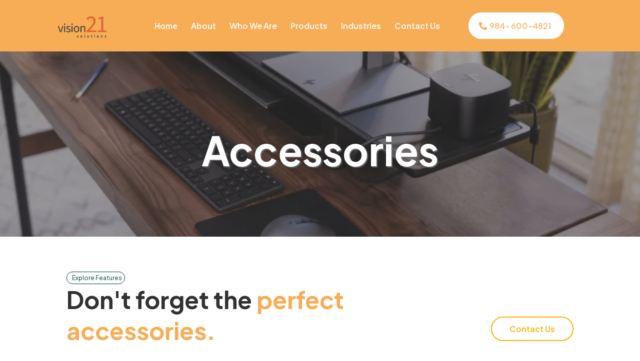

--- FILE ---
content_type: text/html; charset=utf-8
request_url: https://vision21.com/accessories/
body_size: 51620
content:
<!DOCTYPE html><html  lang="en" data-capo=""><head><meta charset="utf-8">
<meta name="viewport" content="width=device-width, initial-scale=1">
<link rel="preconnect" href="https://fonts.gstatic.com/" crossorigin="anonymous">
<link rel="stylesheet" href="https://fonts.googleapis.com/css?family=Lato:100,100i,200,200i,300,300i,400,400i,500,500i,600,600i,700,700i,800,800i,900,900i%7COpen%20Sans:100,100i,200,200i,300,300i,400,400i,500,500i,600,600i,700,700i,800,800i,900,900i%7CMontserrat:100,100i,200,200i,300,300i,400,400i,500,500i,600,600i,700,700i,800,800i,900,900i%7CRoboto:100,100i,200,200i,300,300i,400,400i,500,500i,600,600i,700,700i,800,800i,900,900i%7CPoppins:100,100i,200,200i,300,300i,400,400i,500,500i,600,600i,700,700i,800,800i,900,900i%7CPlayfair%20Display:100,100i,200,200i,300,300i,400,400i,500,500i,600,600i,700,700i,800,800i,900,900i%7CPlayfair%20Display%20SC:100,100i,200,200i,300,300i,400,400i,500,500i,600,600i,700,700i,800,800i,900,900i%7CJosefin%20Sans:100,100i,200,200i,300,300i,400,400i,500,500i,600,600i,700,700i,800,800i,900,900i%7CPoiret%20One:100,100i,200,200i,300,300i,400,400i,500,500i,600,600i,700,700i,800,800i,900,900i%7CCinzel:100,100i,200,200i,300,300i,400,400i,500,500i,600,600i,700,700i,800,800i,900,900i%7CLimelight:100,100i,200,200i,300,300i,400,400i,500,500i,600,600i,700,700i,800,800i,900,900i%7CRye:100,100i,200,200i,300,300i,400,400i,500,500i,600,600i,700,700i,800,800i,900,900i%7CPirata%20One:100,100i,200,200i,300,300i,400,400i,500,500i,600,600i,700,700i,800,800i,900,900i%7CUnica%20One:100,100i,200,200i,300,300i,400,400i,500,500i,600,600i,700,700i,800,800i,900,900i%7CPlus%20Jakarta%20Sans:100,100i,200,200i,300,300i,400,400i,500,500i,600,600i,700,700i,800,800i,900,900i%7CNunito%20Sans:100,100i,200,200i,300,300i,400,400i,500,500i,600,600i,700,700i,800,800i,900,900i%7CCormorant%20Garamond:100,100i,200,200i,300,300i,400,400i,500,500i,600,600i,700,700i,800,800i,900,900i&display=swap" media="print" onload="this.media='all'">
<style type="text/css"> 

 :root{ --primary: #37ca37;
--secondary: #188bf6;
--white: #ffffff;
--gray: #cbd5e0;
--black: #000000;
--red: #e93d3d;
--orange: #f6ad55;
--yellow: #faf089;
--green: #9ae6b4;
--teal: #81e6d9;
--malibu: #63b3ed;
--indigo: #757BBD;
--purple: #d6bcfa;
--pink: #fbb6ce;
--transparent: transparent;
--overlay: rgba(0, 0, 0, 0.5);
--color-m48r4jy6: #313131;
--color-m48r6s39: #FFFFFFB3;
--color-m48r71ec: #4B4848;
--color-m48rekte: #648b66;
--color-m48rjq25: #5b59b4;
--color-m4a5f7uv: #C4C4E3;
--color-m4a9u1cf: #2C2C2C;
--color-m4aaqoj9: #252525;
--color-m4ad11xa: #FFFFFF80;
--color-m4ad474b: #FFFFFFE6;
--color-m4adfzyk: #454444ff;
--color-m4agai61: #464444;
--color-m4age4pc: #ffffff33;
--color-m4bgsv08: #FFFFFFCC;
--color-m4bh55w3: #FFFFFF99;
--color-m7e3v2c6: #ffffff66;
--color-m9biggew: #E7F6FF;
--color-m9bigv7z: #395FD9;
--color-m9bih8zb: #2CCAB9;
--color-m9biifbm: #364151;
--color-m9bike6o: #0F172A;
--color-m9buo9ua: #624BFF;
--color-m9buou4o: #F1FFEE;
--color-m9bvx5nu: #151E28;
--color-m9bw26e2: #6C758E;
--color-m9bz5zwh: #3d3d3d;
--color-m9bz7g6a: #014339;
--color-m9bzfxqk: #161616;
--color-m9bzhqto: #262626;
--color-m9vomi3q: #9EFF8C;
--color-m9vpkzqh: #FFFFFF00;
--color-m9vpm4qx: #3B545024;
--color-mekj5dwb: #eddbb26b;
--color-tlmjyfyf: #ffae00ff;
--color-66c5b4f991201e717d357151: #667085;
--color-66c5b4f991201e3958357152: #FFFFFF;
--arial: 'Arial';
--lato: 'Lato';
--open-sans: 'Open Sans';
--montserrat: 'Montserrat';
--roboto: 'Roboto';
--inter: 'Inter';
--poppins: 'Poppins';
--playfair-display: 'Playfair Display';
--playfair-display-sc: 'Playfair Display SC';
--josefin-sans: 'Josefin Sans';
--poiret-one: 'Poiret One';
--cinzel: 'Cinzel';
--limelight: 'Limelight';
--rye: 'Rye';
--pirata-one: 'Pirata One';
--unica-one: 'Unica One';
--plus-jakarta-sans: 'Plus Jakarta Sans';
--nunito-sans: 'Nunito Sans';
--cormorant-garamond: 'Cormorant Garamond';
--headlinefont: 'Plus Jakarta Sans';
--contentfont: 'Plus Jakarta Sans';
--text-color: var(--white);
--link-color: var(--color-m48rjq25); } .bg-fixed{bottom:0;top:0;left:0;right:0;position:fixed;overflow:auto;background-color:var(--transparent)} 
            
            .drop-zone-draggable .hl_main_popup{box-shadow:none;padding:20px;margin-top:0;border-color:var(--gray);border-width:10px;border-style:solid;background-color:var(--white);width:720px}
            
          
#hl_main_popup.popup-body{position:absolute!important;left:50%!important;bottom:auto!important;transform:translate(-50%,0)!important;right:auto!important;box-shadow:none;padding:20px;margin-top:0;border-color:var(--gray);border-width:10px;border-style:solid;background-color:var(--white);width:720px}.--mobile #hl_main_popup.popup-body{width:380px!important}@media screen and (min-width:0px) and (max-width:480px){#hl_main_popup.popup-body{width:380px!important}} 
            
            .drop-zone-draggable .hl_main_popup-PCHOsEGZkd{box-shadow:none;padding:20px;margin-top:0;border-color:var(--gray);border-width:10px;border-style:solid;background-color:var(--white);width:720px}
            
          
#hl_main_popup-PCHOsEGZkd.popup-body{position:absolute!important;left:50%!important;bottom:auto!important;transform:translate(-50%,0)!important;right:auto!important;box-shadow:none;padding:20px;margin-top:0;border-color:var(--gray);border-width:10px;border-style:solid;background-color:var(--white);width:720px}.--mobile #hl_main_popup-PCHOsEGZkd.popup-body{width:380px!important}@media screen and (min-width:0px) and (max-width:480px){#hl_main_popup-PCHOsEGZkd.popup-body{width:380px!important}} 
 /* ---- Navbar styles ----- */  
 :root{--white:#ffffff;--black:#000000;--orange:#f6ad55;--transparent:transparent;--color-m48r6s39:#FFFFFFB3;--color-m48r71ec:#4B4848;--color-m4agai61:#464444;--color-m4aaqoj9:#252525}.hl_page-preview--content .row-M0SY3ypl6X4,.hl_page-preview--content .section-NdIxApnOC{box-shadow:0 1px 3px 0#03004717;padding:0;margin:0;background-color:var(--orange);border-color:var(--black);border-width:2px;border-style:solid}.hl_page-preview--content .row-M0SY3ypl6X4{margin:0 auto;box-shadow:none;width:85%}@media screen and (min-width:0px) and (max-width:480px){.hl_page-preview--content .row-M0SY3ypl6X4{padding-right:20px!important;padding-left:20px!important}}.hl_page-preview--content .col-JnbWHUpE5fH,.hl_page-preview--content .col-xuUXW3XFnt,.hl_page-preview--content .row-5QAwkHi_k6{box-shadow:none;padding:5px;background-color:var(--transparent);width:60.5%;border-color:var(--black);border-width:2px;border-style:solid;margin:0}.hl_page-preview--content .col-xuUXW3XFnt,.hl_page-preview--content .row-5QAwkHi_k6{margin:0 auto;padding:10px 5px;backdrop-filter:none;width:100%}.hl_page-preview--content .col-xuUXW3XFnt{width:26.5%;margin:0}@media screen and (min-width:0px) and (max-width:480px){.hl_page-preview--content .col-xuUXW3XFnt{padding-top:0;padding-bottom:0}}.hl_page-preview--content .button-tnL3m71WgT{margin:0;text-align:center;width:auto;height:auto}@media screen and (min-width:0px) and (max-width:480px){.hl_page-preview--content .button-tnL3m71WgT{text-align:right}}.hl_page-preview--content .cbutton-tnL3m71WgT{font-family:var(--headlinefont);background-color:var(--white);color:var(--orange);secondary-color:var(--white);padding:15px 20px;border-color:var(--white);border-width:1px;border-style:solid;letter-spacing:0;text-transform:none;width:auto%;box-shadow:none;text-shadow:none;icon-color:var(--orange)}.hl_page-preview--content .col-015o39psAr{box-shadow:none;padding:10px 5px;background-color:var(--transparent);backdrop-filter:none;width:73.5%;border-color:var(--black);border-width:2px;border-style:solid;margin:0}@media screen and (min-width:0px) and (max-width:480px){.hl_page-preview--content .col-015o39psAr{padding-bottom:0}}.hl_page-preview--content .cnav-menu-v2-t1KGG5YpQHF{font-family:var(--contentfont);padding:0;margin:0;item-padding-top:0;item-padding-bottom:0;item-padding-left:16px;item-padding-right:16px;item-margin-top:0;item-margin-bottom:0;item-margin-left:0;item-margin-right:-25px;line-height:1.3em;text-transform:none;letter-spacing:0;text-align:left;font-weight:400;background-color:var(--transparent);mobile-background-color:var(--orange);popup-background-color:var(--color-m48r71ec);mobile-popup-background-color:var(--orange);color:var(--white);hover-background-color:var(--color-m4aaqoj9);hover-text-color:var(--orange);bold-text-color:var(--color-m48r6s39);italic-text-color:var(--color-m48r6s39);underline-text-color:var(--color-m48r6s39);icon-color:var(--color-m4agai61);cart-icon-color:var(--black);cart-icon-active-color:var(--black);submenu-background-color:var(--color-m48r71ec);submenu-mobile-background-color:var(--color-m48r71ec);submenu-color:var(--white);submenu-hover-background-color:var(--orange);submenu-hover-text-color:var(--white);nav-menu-item-spacing-x:15px;nav-menu-item-spacing-y:0;nav-menu-align:left;sub-menu-align:right;sub-menu-style:popover;border-color:#000;border-style:solid;border-width:0;border-radius:0;item-border-color:#000;item-border-style:solid;item-border-width:0;item-border-radius:0;box-shadow:none;item-box-shadow:none}@media screen and (min-width:0px) and (max-width:480px){.hl_page-preview--content .cnav-menu-v2-t1KGG5YpQHF{item-margin-right:0;padding-top:10px}}#section-NdIxApnOC>.inner{max-width:100%}#col-015o39psAr>.inner,#col-JnbWHUpE5fH>.inner,#col-xuUXW3XFnt>.inner{flex-direction:column;justify-content:center;align-items:inherit;flex-wrap:nowrap}.button-tnL3m71WgT .button-icon-start:before{content:"";font-family:"Font Awesome 5 Free";font-weight:700;color:var(--orange)}@media screen and (min-width:481px) and (max-width:10000px){.button-tnL3m71WgT .button-icon-end,.button-tnL3m71WgT .button-icon-start,.button-tnL3m71WgT .main-heading-button{font-size:16px;font-weight:500}.button-tnL3m71WgT .button-icon-start{margin-right:5px}.button-tnL3m71WgT .button-icon-end{margin-left:5px}.button-tnL3m71WgT .sub-heading-button{font-size:15px;color:var(--white);font-weight:400}}@media screen and (min-width:0px) and (max-width:480px){.button-tnL3m71WgT .button-icon-end,.button-tnL3m71WgT .button-icon-start,.button-tnL3m71WgT .main-heading-button{font-size:13px;font-weight:500}.button-tnL3m71WgT .button-icon-start{margin-right:5px}.button-tnL3m71WgT .button-icon-end{margin-left:5px}.button-tnL3m71WgT .sub-heading-button{font-size:15px;color:var(--white);font-weight:undefined}}#nav-menu-v2-t1KGG5YpQHF .mega-menu-container{font-weight:600;font-size:16px;justify-content:flex-start;flex-direction:row;background-color:var(--transparent)}#nav-menu-v2-t1KGG5YpQHF .nav-menu-mobile{display:none}#nav-menu-v2-t1KGG5YpQHF .nav-menu-desktop{display:flex}#nav-menu-v2-t1KGG5YpQHF .x-icon{display:none}#nav-menu-v2-t1KGG5YpQHF .menu-layout{flex-direction:row}#nav-menu-v2-t1KGG5YpQHF .nav-spacing-x{margin-left:15px}#nav-menu-v2-t1KGG5YpQHF .menu-item-builder-title,#nav-menu-v2-t1KGG5YpQHF .menu-item-title:hover{background-color:var(--color-m4aaqoj9);color:var(--orange)}#nav-menu-v2-t1KGG5YpQHF .menu-item-builder-title-icon>span::after,#nav-menu-v2-t1KGG5YpQHF .menu-item-title-icon>span::after{color:inherit;content:"\";
      font-family: "";font-weight:700;font-size:16px;display:inline-block;margin-left:inherit;transition:transform .3s ease}#nav-menu-v2-t1KGG5YpQHF .menu-item-builder-title-icon-hover>span::after,#nav-menu-v2-t1KGG5YpQHF .menu-item-title-icon:hover>span::after{transform:rotate(180deg)}#nav-menu-v2-t1KGG5YpQHF .menu-item-builder>.submenu-builder,#nav-menu-v2-t1KGG5YpQHF .menu-item:hover>.mega-menu,#nav-menu-v2-t1KGG5YpQHF .menu-item:hover>.submenu,#nav-menu-v2-t1KGG5YpQHF .submenu:hover{visibility:visible;opacity:1}#nav-menu-v2-t1KGG5YpQHF .submenu,#nav-menu-v2-t1KGG5YpQHF .submenu-builder{position:absolute;z-index:10;visibility:hidden;opacity:0;transition:visibility 0s,opacity .3s ease-in}#nav-menu-v2-t1KGG5YpQHF .submenu-content-container{margin:0-25px 0 0;padding-top:0;padding-bottom:0;background-color:var(--color-m48r71ec);border-width:0;border-color:#000!important;border-style:solid;border-radius:0;box-shadow:none}#nav-menu-v2-t1KGG5YpQHF .submenu-column{display:block;grid-template-columns:1fr 1fr;row-gap:0;column-gap:0}#nav-menu-v2-t1KGG5YpQHF .submenu-item{padding-left:16px;padding-right:16px;margin-bottom:0;color:var(--white)}#nav-menu-v2-t1KGG5YpQHF .submenu-column>li:last-child,#nav-menu-v2-t1KGG5YpQHF .submenu-column>li:last-child .submenu-item{margin-bottom:0}#nav-menu-v2-t1KGG5YpQHF .submenu-item:hover{background-color:var(--orange);color:var(--white)}#nav-menu-v2-t1KGG5YpQHF .sub-menu-align{right:-.5rem}#nav-menu-v2-t1KGG5YpQHF .user-icon{color:#000}#nav-menu-v2-t1KGG5YpQHF .mega-menu{visibility:hidden;opacity:0;transition:visibility 0s,opacity .3s ease-in;position:absolute;left:0;z-index:999}#nav-menu-v2-t1KGG5YpQHF .mega-menu:hover{visibility:visible;opacity:1}#nav-menu-v2-t1KGG5YpQHF .mega-menu-builder{position:absolute;left:0}#nav-menu-v2-t1KGG5YpQHF .items-cart,#nav-menu-v2-t1KGG5YpQHF .items-cart-active{color:var(--black)}#nav-menu-v2-t1KGG5YpQHF .cart-search-desktop{display:list-item}#nav-menu-v2-t1KGG5YpQHF .cart-search-mobile{display:none}#nav-menu-v2-t1KGG5YpQHF .nav-search-wrapper,#nav-menu-v2-t1KGG5YpQHF .search-bar-container{background-color:var(--color-m48r71ec)}#nav-menu-v2-t1KGG5YpQHF .hl-autocomplete-input{border:1px solid #cacaca;margin:1px;border-radius:16px}#nav-menu-v2-t1KGG5YpQHF .hl-autocomplete{font-family:inherit}#nav-menu-v2-t1KGG5YpQHF .hl-autocomplete-button{background:#fff}#nav-menu-v2-t1KGG5YpQHF .hl-autocomplete-input-wrapper{color:#000;background-color:#fff}#nav-menu-v2-t1KGG5YpQHF .hl-autocomplete-results{border:1px solid #cacaca;border-top:none;border-radius:16px;border-top-left-radius:0;border-top-right-radius:0;color:var(--black);background-color:var(--white)}#nav-menu-v2-t1KGG5YpQHF .hl-autocomplete-input:hover{border-width:1.5px;margin:.5px}#nav-menu-v2-t1KGG5YpQHF .hl-autocomplete-input:focus-within{border-width:2px;margin:0}@media screen and (min-width:0px) and (max-width:480px){#nav-menu-v2-t1KGG5YpQHF .mega-menu-container{font-weight:600;font-size:20px;background-color:var(--orange)}#nav-menu-v2-t1KGG5YpQHF .menu-item-builder>.submenu-builder,#nav-menu-v2-t1KGG5YpQHF .nav-menu-mobile{display:block}#nav-menu-v2-t1KGG5YpQHF .nav-menu-mobile span::before{cursor:pointer;color:var(--color-m4agai61);content:"";font-family:"Font Awesome 5 Free";font-weight:700;font-size:20px}#nav-menu-v2-t1KGG5YpQHF .nav-menu-desktop{display:block;position:fixed;width:100%;height:100vh;overflow-y:scroll;z-index:999;left:0;top:0;padding-left:1rem;padding-right:1rem;background-color:var(--orange);padding-bottom:8rem}#nav-menu-v2-t1KGG5YpQHF .hide-popup{display:none!important}#nav-menu-v2-t1KGG5YpQHF .x-icon{display:flex}#nav-menu-v2-t1KGG5YpQHF .submenu-content-container{margin:0;background-color:var(--color-m48r71ec);padding:0 16px;border:0;box-shadow:none}#nav-menu-v2-t1KGG5YpQHF .nav-spacing-x{margin-left:0;margin-bottom:15px}#nav-menu-v2-t1KGG5YpQHF .menu-item-title-icon{position:relative;padding-right:inherit;white-space:normal!important;text-wrap:wrap!important}#nav-menu-v2-t1KGG5YpQHF .menu-item-title-icon>span::after{font-size:20px;position:absolute;right:0}#nav-menu-v2-t1KGG5YpQHF .menu-item-title-icon-rotate>span::after{transform:rotate(180deg)!important}#nav-menu-v2-t1KGG5YpQHF .menu-item-title-icon-rotate-reverse>span::after{transform:rotate(0deg)!important}#nav-menu-v2-t1KGG5YpQHF .submenu{display:none;position:static;z-index:unset;visibility:visible;opacity:1;transition:visibility 0s,opacity .3s ease-in}#nav-menu-v2-t1KGG5YpQHF .submenu-item{white-space:normal!important;text-wrap:wrap!important}#nav-menu-v2-t1KGG5YpQHF .submenu-mobile-active{display:block}#nav-menu-v2-t1KGG5YpQHF .submenu-builder{display:none;position:static;z-index:none;visibility:visible;opacity:1;transition:none}#nav-menu-v2-t1KGG5YpQHF .itemTarget{border:0!important;border-radius:unset!important;box-shadow:none!important}#nav-menu-v2-t1KGG5YpQHF .mega-menu{display:none;visibility:visible;opacity:1;position:static;left:unset;bottom:unset;z-index:unset;transition:visibility 0s,opacity .3s ease-in}#nav-menu-v2-t1KGG5YpQHF .mega-menu-mobile-active{display:block}#nav-menu-v2-t1KGG5YpQHF .mega-menu-builder{position:static;left:unset;bottom:unset;z-index:unset}#nav-menu-v2-t1KGG5YpQHF .cart-search-desktop{display:none}#nav-menu-v2-t1KGG5YpQHF .cart-search-mobile{display:flex}#nav-menu-v2-t1KGG5YpQHF .nav-search-wrapper,#nav-menu-v2-t1KGG5YpQHF .search-bar-container{background-color:var(--orange)}} 
 /* ---- Section styles ----- */ 
:root{--white:#ffffff;--black:#000000;--orange:#f6ad55;--transparent:transparent;--color-m4adfzyk:#454444ff;--color-m9vomi3q:#9EFF8C}.hl_page-preview--content .section-E89FcoVt_{box-shadow:none;padding:140px 0 100px;margin:0;background-color:var(--color-m4adfzyk);border-color:var(--black);border-width:2px;border-style:solid}@media screen and (min-width:0px) and (max-width:480px){.hl_page-preview--content .section-E89FcoVt_{padding-top:60px;padding-bottom:60px;padding-left:10px!important;padding-right:10px!important}}.hl_page-preview--content .row-DMX5FnRVkv{margin:0 auto;padding:0 0 15px;width:60%}.hl_page-preview--content .cheading-kJA-nlzjq9,.hl_page-preview--content .col-HjsO8Lu0Xf,.hl_page-preview--content .row-DMX5FnRVkv{background-color:var(--transparent);box-shadow:none;border-color:var(--black);border-width:2px;border-style:solid}.hl_page-preview--content .col-HjsO8Lu0Xf{padding:10px 5px;width:100%;margin:0}.hl_page-preview--content #heading-kJA-nlzjq9{margin:0}.hl_page-preview--content .cheading-kJA-nlzjq9{font-family:var(--headlinefont);color:var(--color-m9vomi3q);icon-color:var(--text-color);font-weight:400;padding:0;opacity:1;text-shadow:2px 2px 2px #707070;line-height:1.2em;text-transform:capitalize;letter-spacing:0;text-align:center;inline-colors:var(--white),var(--orange)}@media screen and (min-width:0px) and (max-width:480px){.hl_page-preview--content .cheading-kJA-nlzjq9{line-height:1.1em}}#section-E89FcoVt_>.inner{max-width:1170px}#col-HjsO8Lu0Xf>.inner{flex-direction:column;justify-content:flex-end;align-items:inherit;flex-wrap:nowrap}.heading-kJA-nlzjq9{font-weight:700}.heading-kJA-nlzjq9 a,.heading-kJA-nlzjq9 a *{color:var(--link-color);text-decoration:none}.heading-kJA-nlzjq9 a u,.heading-kJA-nlzjq9 a:hover{text-decoration:underline}.heading-kJA-nlzjq9 a s{text-decoration:line-through}@media screen and (min-width:0px) and (max-width:480px){.heading-kJA-nlzjq9 h1,.heading-kJA-nlzjq9 h2,.heading-kJA-nlzjq9 h3,.heading-kJA-nlzjq9 h4,.heading-kJA-nlzjq9 h5,.heading-kJA-nlzjq9 h6,.heading-kJA-nlzjq9 ul li,.heading-kJA-nlzjq9.text-output{font-size:32px!important;font-weight:700}}@media screen and (min-width:481px) and (max-width:10000px){.heading-kJA-nlzjq9 h1,.heading-kJA-nlzjq9 h2,.heading-kJA-nlzjq9 h3,.heading-kJA-nlzjq9 h4,.heading-kJA-nlzjq9 h5,.heading-kJA-nlzjq9 h6,.heading-kJA-nlzjq9 ul li,.heading-kJA-nlzjq9.text-output{font-size:80px!important;font-weight:700}}.heading-kJA-nlzjq9.text-output h1:first-child:before,.heading-kJA-nlzjq9.text-output h2:first-child:before,.heading-kJA-nlzjq9.text-output h3:first-child:before,.heading-kJA-nlzjq9.text-output h4:first-child:before,.heading-kJA-nlzjq9.text-output h5:first-child:before,.heading-kJA-nlzjq9.text-output h6:first-child:before,.heading-kJA-nlzjq9.text-output p:first-child:before{color:var(--text-color);content:'\';
    font-family: '';margin-right:5px;font-weight:700} 
 /* ---- Section styles ----- */ 
@-webkit-keyframes fadeIn-paragraph--x7AtST9cS{0%{opacity:0;-webkit-transform:scale(1);transform:scale(1)}to{opacity:1;-webkit-transform:scale(1);transform:scale(1)}}@keyframes fadeIn-paragraph--x7AtST9cS{0%{opacity:0;-webkit-transform:scale(1);transform:scale(1)}to{opacity:1;-webkit-transform:scale(1);transform:scale(1)}}:root{--white:#ffffff;--black:#000000;--orange:#f6ad55;--transparent:transparent;--color-m48r4jy6:#313131;--color-m4a5f7uv:#C4C4E3;--color-m9buo9ua:#624BFF;--color-m9bz5zwh:#3d3d3d;--color-m9bz7g6a:#014339;--color-m9bzfxqk:#161616;--color-tlmjyfyf:#ffae00ff}.hl_page-preview--content .section-Lq1XZBVv8S{box-shadow:none;padding:60px 0;margin:0;background-color:var(--white);border-color:var(--black);border-width:2px;border-style:solid}@media screen and (min-width:0px) and (max-width:480px){.hl_page-preview--content .section-Lq1XZBVv8S{padding-left:10px!important;padding-right:10px!important;padding-bottom:40px}}.hl_page-preview--content .col-vf6DGVilJ5,.hl_page-preview--content .row-4_bnxjJzpj{margin:0 auto;box-shadow:none;padding:10px 5px;background-color:var(--transparent);backdrop-filter:none;border-color:var(--black);border-width:2px;border-style:solid;width:80%}.hl_page-preview--content .col-vf6DGVilJ5{width:51.9%;margin:0}.hl_page-preview--content .image-JdShf2BkRF{margin:0 0 0-60px;width:auto;height:auto}.hl_page-preview--content .image-JdShf2BkRF .image-container img{box-shadow:none;width:auto;height:auto}.hl_page-preview--content .cimage-JdShf2BkRF{padding:10px;background-color:var(--transparent);opacity:1;text-align:center}.hl_page-preview--content .col-X-0MAmdRXg{padding:10px 5px;backdrop-filter:none;width:48.1%;margin:0}.hl_page-preview--content #paragraph--x7AtST9cS{margin:0 20px 0 0;width:auto;height:auto}.hl_page-preview--content .col-X-0MAmdRXg,.hl_page-preview--content .cparagraph--x7AtST9cS,.hl_page-preview--content .row-bnzkTb4jAS{box-shadow:none;background-color:var(--transparent);border-color:var(--black);border-width:2px;border-style:solid}.hl_page-preview--content .cparagraph--x7AtST9cS{font-family:var(--contentfont);color:var(--text-color);inline-colors:var(--color-m9bz5zwh);icon-color:var(--text-color);font-weight:medium;padding:0 0 0 10px;opacity:1;text-shadow:none;line-height:1.3em;text-transform:none;letter-spacing:0;text-align:left}.hl_page-preview--content .row-bnzkTb4jAS{margin:0 auto;padding:5px 0 15px;width:80%}@media screen and (min-width:0px) and (max-width:480px){.hl_page-preview--content .row-bnzkTb4jAS{padding-bottom:5px}}.hl_page-preview--content .col-7LifN1m49B{box-shadow:none;padding:10px 5px 20px;background-color:var(--transparent);width:43.3%;border-color:var(--black);border-width:2px;border-style:solid;margin:0}.hl_page-preview--content .button-WVO0iWJ-eA{margin:0;text-align:right}@media screen and (min-width:0px) and (max-width:480px){.hl_page-preview--content .button-WVO0iWJ-eA{text-align:left}}.hl_page-preview--content .cbutton-WVO0iWJ-eA{font-family:var(--headlinefont);background-color:var(--white);color:var(--color-tlmjyfyf);secondary-color:var(--white);text-decoration:none;padding:12px 30px;border-color:var(--color-tlmjyfyf);border-width:2px;border-style:solid;letter-spacing:0;text-transform:none;width:auto%;box-shadow:none;text-shadow:none}.hl_page-preview--content .col-ufkAk_-0y7{box-shadow:none;padding:5px 5px 10px;background-color:var(--transparent);width:56.7%;border-color:var(--black);border-width:2px;border-style:solid;margin:0}.hl_page-preview--content #heading--fHnRmouzr{margin:0}.hl_page-preview--content .cheading--fHnRmouzr,.hl_page-preview--content .csub-heading-yA5tG_f_Mu{font-family:var(--headlinefont);background-color:var(--transparent);color:var(--color-m9bz7g6a);font-weight:400;box-shadow:none;opacity:1;text-shadow:none;border-style:solid;line-height:1.3em;text-transform:none;letter-spacing:0;text-align:left}.hl_page-preview--content .cheading--fHnRmouzr{icon-color:var(--text-color);padding:0;border-color:var(--black);border-width:2px;inline-colors:var(--color-m9bz5zwh),var(--orange),var(--color-tlmjyfyf),var(--color-m48r4jy6)}.hl_page-preview--content #sub-heading-yA5tG_f_Mu{margin:0 auto 0 0}.hl_page-preview--content .csub-heading-yA5tG_f_Mu{icon-color:var(--color-m4a5f7uv);padding:4px 5px 4px 10px;border-color:var(--color-m9bz7g6a);border-width:1px}#section-Lq1XZBVv8S>.inner{max-width:100%}#col-X-0MAmdRXg>.inner,#col-vf6DGVilJ5>.inner{flex-direction:column;justify-content:center;align-items:inherit;flex-wrap:nowrap}.paragraph--x7AtST9cS{font-weight:500}.heading--fHnRmouzr a,.heading--fHnRmouzr a *,.paragraph--x7AtST9cS a,.paragraph--x7AtST9cS a *{color:var(--link-color);text-decoration:none}.heading--fHnRmouzr a u,.heading--fHnRmouzr a:hover,.paragraph--x7AtST9cS a u,.paragraph--x7AtST9cS a:hover,.sub-heading-yA5tG_f_Mu a u,.sub-heading-yA5tG_f_Mu a:hover{text-decoration:underline}.heading--fHnRmouzr a s,.paragraph--x7AtST9cS a s,.sub-heading-yA5tG_f_Mu a s{text-decoration:line-through}.animate__fadeIn-paragraph--x7AtST9cS{animation:fadeIn-paragraph--x7AtST9cS 1s linear 0s forwards!important;-webkit-animation-name:fadeIn-paragraph--x7AtST9cS;animation-name:fadeIn-paragraph--x7AtST9cS}@media screen and (min-width:0px) and (max-width:480px){.paragraph--x7AtST9cS h1,.paragraph--x7AtST9cS h2,.paragraph--x7AtST9cS h3,.paragraph--x7AtST9cS h4,.paragraph--x7AtST9cS h5,.paragraph--x7AtST9cS h6,.paragraph--x7AtST9cS ul li,.paragraph--x7AtST9cS.text-output{font-size:15px!important;font-weight:500}}@media screen and (min-width:481px) and (max-width:10000px){.paragraph--x7AtST9cS h1,.paragraph--x7AtST9cS h2,.paragraph--x7AtST9cS h3,.paragraph--x7AtST9cS h4,.paragraph--x7AtST9cS h5,.paragraph--x7AtST9cS h6,.paragraph--x7AtST9cS ul li,.paragraph--x7AtST9cS.text-output{font-size:15px!important;font-weight:500}}.heading--fHnRmouzr.text-output h1:first-child:before,.heading--fHnRmouzr.text-output h2:first-child:before,.heading--fHnRmouzr.text-output h3:first-child:before,.heading--fHnRmouzr.text-output h4:first-child:before,.heading--fHnRmouzr.text-output h5:first-child:before,.heading--fHnRmouzr.text-output h6:first-child:before,.heading--fHnRmouzr.text-output p:first-child:before,.paragraph--x7AtST9cS.text-output h1:first-child:before,.paragraph--x7AtST9cS.text-output h2:first-child:before,.paragraph--x7AtST9cS.text-output h3:first-child:before,.paragraph--x7AtST9cS.text-output h4:first-child:before,.paragraph--x7AtST9cS.text-output h5:first-child:before,.paragraph--x7AtST9cS.text-output h6:first-child:before,.paragraph--x7AtST9cS.text-output p:first-child:before{color:var(--text-color);content:'\';
    font-family: '';margin-right:5px;font-weight:700}#col-7LifN1m49B>.inner,#col-ufkAk_-0y7>.inner{flex-direction:column;justify-content:flex-end;align-items:inherit;flex-wrap:nowrap}@media screen and (min-width:481px) and (max-width:10000px){.button-WVO0iWJ-eA .button-icon-end,.button-WVO0iWJ-eA .button-icon-start,.button-WVO0iWJ-eA .main-heading-button{font-size:16px;font-weight:600}.button-WVO0iWJ-eA .button-icon-start{margin-right:5px}.button-WVO0iWJ-eA .button-icon-end{margin-left:5px}.button-WVO0iWJ-eA .sub-heading-button{font-size:15px;color:var(--white);font-weight:400}}@media screen and (min-width:0px) and (max-width:480px){.button-WVO0iWJ-eA .button-icon-end,.button-WVO0iWJ-eA .button-icon-start,.button-WVO0iWJ-eA .main-heading-button{font-size:16px;font-weight:600}.button-WVO0iWJ-eA .button-icon-start{margin-right:5px}.button-WVO0iWJ-eA .button-icon-end{margin-left:5px}.button-WVO0iWJ-eA .sub-heading-button{font-size:15px;color:var(--white);font-weight:undefined}}#col-ufkAk_-0y7>.inner{justify-content:center}.heading--fHnRmouzr{font-weight:700}@media screen and (min-width:0px) and (max-width:480px){.heading--fHnRmouzr h1,.heading--fHnRmouzr h2,.heading--fHnRmouzr h3,.heading--fHnRmouzr h4,.heading--fHnRmouzr h5,.heading--fHnRmouzr h6,.heading--fHnRmouzr ul li,.heading--fHnRmouzr.text-output{font-size:30px!important;font-weight:700}}@media screen and (min-width:481px) and (max-width:10000px){.heading--fHnRmouzr h1,.heading--fHnRmouzr h2,.heading--fHnRmouzr h3,.heading--fHnRmouzr h4,.heading--fHnRmouzr h5,.heading--fHnRmouzr h6,.heading--fHnRmouzr ul li,.heading--fHnRmouzr.text-output{font-size:48px!important;font-weight:700}}.sub-heading-yA5tG_f_Mu{font-weight:400}.sub-heading-yA5tG_f_Mu em,.sub-heading-yA5tG_f_Mu strong,.sub-heading-yA5tG_f_Mu u{color:var(--color-m4a5f7uv)}.sub-heading-yA5tG_f_Mu a,.sub-heading-yA5tG_f_Mu a *{color:var(--color-m9buo9ua);text-decoration:none}@media screen and (min-width:0px) and (max-width:480px){.sub-heading-yA5tG_f_Mu h1,.sub-heading-yA5tG_f_Mu h2,.sub-heading-yA5tG_f_Mu h3,.sub-heading-yA5tG_f_Mu h4,.sub-heading-yA5tG_f_Mu h5,.sub-heading-yA5tG_f_Mu h6,.sub-heading-yA5tG_f_Mu ul li,.sub-heading-yA5tG_f_Mu.text-output{font-size:12px!important;font-weight:400}}@media screen and (min-width:481px) and (max-width:10000px){.sub-heading-yA5tG_f_Mu h1,.sub-heading-yA5tG_f_Mu h2,.sub-heading-yA5tG_f_Mu h3,.sub-heading-yA5tG_f_Mu h4,.sub-heading-yA5tG_f_Mu h5,.sub-heading-yA5tG_f_Mu h6,.sub-heading-yA5tG_f_Mu ul li,.sub-heading-yA5tG_f_Mu.text-output{font-size:12px!important;font-weight:400}}.sub-heading-yA5tG_f_Mu.text-output h1:first-child:before,.sub-heading-yA5tG_f_Mu.text-output h2:first-child:before,.sub-heading-yA5tG_f_Mu.text-output h3:first-child:before,.sub-heading-yA5tG_f_Mu.text-output h4:first-child:before,.sub-heading-yA5tG_f_Mu.text-output h5:first-child:before,.sub-heading-yA5tG_f_Mu.text-output h6:first-child:before,.sub-heading-yA5tG_f_Mu.text-output p:first-child:before{color:var(--color-m4a5f7uv);content:'\';
    font-family: '';margin-right:5px;font-weight:700} 
 /* ---- Section styles ----- */ 
@-webkit-keyframes fadeInLeft-bulletList-JelacD4CXI{0%{opacity:0;-webkit-transform:translate3d(-100%,0,0) scale(1);transform:translate3d(-100%,0,0) scale(1)}to{opacity:1;-webkit-transform:scale(1);transform:scale(1)}}@keyframes fadeInLeft-bulletList-JelacD4CXI{0%{opacity:0;-webkit-transform:translate3d(-100%,0,0) scale(1);transform:translate3d(-100%,0,0) scale(1)}to{opacity:1;-webkit-transform:scale(1);transform:scale(1)}}:root{--white:#ffffff;--black:#000000;--orange:#f6ad55;--green:#9ae6b4;--transparent:transparent;--color-m4adfzyk:#454444ff;--color-mekj5dwb:#eddbb26b}.hl_page-preview--content .section-sXsTgLvLYn{box-shadow:none;padding:20px 0;margin:0;background-color:var(--color-mekj5dwb);backdrop-filter:none;border-color:var(--black);border-width:2px;border-style:solid}.hl_page-preview--content .row-fQucm-1kfT{margin:0 auto;padding:10px 5px;backdrop-filter:none;width:100%}.hl_page-preview--content .cbulletList-JelacD4CXI,.hl_page-preview--content .col-IpbWk_RVLn,.hl_page-preview--content .row-fQucm-1kfT{background-color:var(--transparent);box-shadow:none;border-color:var(--black);border-width:2px;border-style:solid}.hl_page-preview--content .col-IpbWk_RVLn{padding:10px 5px;backdrop-filter:none;width:26%;margin:0}.hl_page-preview--content #bulletList-JelacD4CXI{margin:0;width:auto;height:auto}.hl_page-preview--content .cbulletList-JelacD4CXI{font-family:var(--headlinefont);color:var(--text-color);inline-colors:var(--orange);icon-color:var(--orange);padding:20px;opacity:1;text-shadow:none;line-height:1em;text-transform:none;letter-spacing:0;text-align:left}.hl_page-preview--content .button-2bjICoR0avd{margin:0;text-align:left}.hl_page-preview--content .cbutton-2bjICoR0avd{font-family:var(--contentfont);background-color:var(--transparent);color:var(--color-m4adfzyk);secondary-color:var(--white);text-decoration:none;padding:0;border-color:var(--green);border-width:2px;border-style:solid;letter-spacing:0;text-transform:none;width:auto%;box-shadow:none;text-shadow:none;icon-color:var(--color-m4adfzyk)}.hl_page-preview--content .col-VaEh9H0N91{box-shadow:none;padding:10px 5px;background-color:var(--transparent);backdrop-filter:none;width:74%;border-color:var(--black);border-width:2px;border-style:solid;margin:0}.hl_page-preview--content .video-G81dEIqthB{margin:0;width:auto;height:auto}.hl_page-preview--content .cvideo-G81dEIqthB{box-shadow:none;padding:10px;background-color:var(--transparent);border-color:var(--black);border-width:2px;border-style:solid}#section-sXsTgLvLYn>.inner{max-width:1170px}#col-IpbWk_RVLn>.inner,#col-VaEh9H0N91>.inner{flex-direction:column;justify-content:center;align-items:inherit;flex-wrap:nowrap}.bulletList-JelacD4CXI{font-weight:400}.bulletList-JelacD4CXI a,.bulletList-JelacD4CXI a *{color:var(--link-color);text-decoration:none}.bulletList-JelacD4CXI a u,.bulletList-JelacD4CXI a:hover{text-decoration:underline}.bulletList-JelacD4CXI a s{text-decoration:line-through}.animate__fadeInLeft-bulletList-JelacD4CXI{animation:fadeInLeft-bulletList-JelacD4CXI 1s linear 0s forwards!important;-webkit-animation-name:fadeInLeft-bulletList-JelacD4CXI;animation-name:fadeInLeft-bulletList-JelacD4CXI}@media screen and (min-width:0px) and (max-width:480px){.bulletList-JelacD4CXI h1,.bulletList-JelacD4CXI h2,.bulletList-JelacD4CXI h3,.bulletList-JelacD4CXI h4,.bulletList-JelacD4CXI h5,.bulletList-JelacD4CXI h6,.bulletList-JelacD4CXI ul li,.bulletList-JelacD4CXI.text-output{font-size:20px!important;font-weight:400}}@media screen and (min-width:481px) and (max-width:10000px){.bulletList-JelacD4CXI h1,.bulletList-JelacD4CXI h2,.bulletList-JelacD4CXI h3,.bulletList-JelacD4CXI h4,.bulletList-JelacD4CXI h5,.bulletList-JelacD4CXI h6,.bulletList-JelacD4CXI ul li,.bulletList-JelacD4CXI.text-output{font-size:20px!important;font-weight:400}}.bulletList-JelacD4CXI.text-output ul{list-style-type:none;margin:0;padding:0 0 0 1.5em}.bulletList-JelacD4CXI.text-output ol{padding-left:1.5em}.bulletList-JelacD4CXI.text-output ol li,.bulletList-JelacD4CXI.text-output ul li{padding-inline-start:.5em}.bulletList-JelacD4CXI.text-output li{list-style-type:disc}.bulletList-JelacD4CXI.text-output li::marker{font-family:inherit;font-weight:unset;color:var(--orange);margin-right:.3em;margin-left:-1.5em;text-align:right}.button-2bjICoR0avd .button-icon-end:before{content:"";font-family:"Font Awesome 5 Free";font-weight:700;color:var(--color-m4adfzyk)}@media screen and (min-width:481px) and (max-width:10000px){.button-2bjICoR0avd .button-icon-end,.button-2bjICoR0avd .button-icon-start,.button-2bjICoR0avd .main-heading-button{font-size:21px;font-weight:600}.button-2bjICoR0avd .button-icon-start{margin-right:5px}.button-2bjICoR0avd .button-icon-end{margin-left:5px}.button-2bjICoR0avd .sub-heading-button{font-size:15px;color:var(--white);font-weight:400}}@media screen and (min-width:0px) and (max-width:480px){.button-2bjICoR0avd .button-icon-end,.button-2bjICoR0avd .button-icon-start,.button-2bjICoR0avd .main-heading-button{font-size:21px;font-weight:600}.button-2bjICoR0avd .button-icon-start{margin-right:5px}.button-2bjICoR0avd .button-icon-end{margin-left:5px}.button-2bjICoR0avd .sub-heading-button{font-size:15px;color:var(--white);font-weight:undefined}}
 /* ---- Expertise styles ----- */  
 :root{--white:#ffffff;--black:#000000;--orange:#f6ad55;--transparent:transparent;--color-m4a5f7uv:#C4C4E3;--color-m4ad11xa:#FFFFFF80;--color-m4ad474b:#FFFFFFE6;--color-m9vomi3q:#9EFF8C}.hl_page-preview--content .section-ZcC1pRPZk4{box-shadow:none;padding:60px 0;margin:0;background-color:var(--black);border-color:var(--black);border-width:2px;border-style:solid}@media screen and (min-width:0px) and (max-width:480px){.hl_page-preview--content .section-ZcC1pRPZk4{padding-left:10px!important;padding-right:10px!important;padding-top:40px;padding-bottom:40px}}.hl_page-preview--content .row-p9N4cb9-SDe{margin:0 auto}@media screen and (min-width:0px) and (max-width:480px){.hl_page-preview--content .row-p9N4cb9-SDe{margin-left:0!important;margin-right:0!important}}.hl_page-preview--content .row-p9N4cb9-SDe{box-shadow:none;padding:15px 0;background-color:var(--transparent);border-color:var(--black);border-width:2px;border-style:solid;width:70%}@media screen and (min-width:0px) and (max-width:480px){.hl_page-preview--content .row-p9N4cb9-SDe{padding-top:30px;padding-left:20px!important;padding-right:20px!important}}.hl_page-preview--content .col-0JxDGlhAEYX{box-shadow:none;padding:10px 5px;background-color:var(--transparent);width:100%;border-color:var(--black);border-width:2px;border-style:solid;margin:0 0 0 15px}@media screen and (min-width:0px) and (max-width:480px){.hl_page-preview--content .col-0JxDGlhAEYX{margin-top:20px}}.hl_page-preview--content #paragraph-KK3z4HZxVv{margin:20px 0 0}.hl_page-preview--content .cparagraph-KK3z4HZxVv{font-family:var(--contentfont);background-color:var(--transparent);color:var(--white);icon-color:var(--color-m4ad474b);font-weight:medium;box-shadow:none;padding:0;opacity:1;text-shadow:none;border-color:var(--black);border-width:2px;border-style:solid;line-height:1.7em;text-transform:none;letter-spacing:0;text-align:left}.hl_page-preview--content #sub-heading-6Vy5YrPOR4R,.hl_page-preview--content #sub-heading-ENNx_HK6V6{margin:15px 0 0}.hl_page-preview--content .csub-heading-6Vy5YrPOR4R,.hl_page-preview--content .csub-heading-ENNx_HK6V6{font-family:var(--headlinefont);color:var(--text-color);icon-color:var(--text-color);font-weight:400;padding:0;opacity:1;text-shadow:none;line-height:1.3em;text-transform:none;letter-spacing:0;text-align:left;inline-colors:var(--orange)}.hl_page-preview--content #sub-heading-nmiR0T4zw-X{margin:0}.hl_page-preview--content .col-zH0RBAw9wkS,.hl_page-preview--content .csub-heading-6Vy5YrPOR4R,.hl_page-preview--content .csub-heading-ENNx_HK6V6,.hl_page-preview--content .csub-heading-nmiR0T4zw-X{box-shadow:none;background-color:var(--transparent);border-color:var(--black);border-width:2px;border-style:solid}.hl_page-preview--content .csub-heading-nmiR0T4zw-X{font-family:var(--headlinefont);color:var(--white);icon-color:var(--color-m4ad11xa);font-weight:400;padding:0;opacity:1;text-shadow:none;line-height:1.3em;text-transform:none;letter-spacing:0;text-align:left}.hl_page-preview--content .col-zH0RBAw9wkS{padding:10px 5px;width:100%;margin:0 15px}@media screen and (min-width:0px) and (max-width:480px){.hl_page-preview--content .col-zH0RBAw9wkS{margin-top:20px}}.hl_page-preview--content #paragraph-NmWRFH1vNj{margin:20px 0 0}.hl_page-preview--content .cparagraph-NmWRFH1vNj{font-family:var(--contentfont);background-color:var(--transparent);color:var(--white);icon-color:var(--color-m4ad474b);font-weight:medium;box-shadow:none;padding:0;opacity:1;text-shadow:none;border-color:var(--black);border-width:2px;border-style:solid;line-height:1.7em;text-transform:none;letter-spacing:0;text-align:left}.hl_page-preview--content #sub-heading-E03qEBmEjkB{margin:15px 0 0}.hl_page-preview--content .csub-heading-E03qEBmEjkB,.hl_page-preview--content .csub-heading-IKkeTpVswh0{font-family:var(--headlinefont);font-weight:400;padding:0;opacity:1;text-shadow:none;line-height:1.3em;letter-spacing:0;text-align:left}.hl_page-preview--content .csub-heading-E03qEBmEjkB{background-color:var(--transparent);color:var(--text-color);icon-color:var(--text-color);box-shadow:none;border-color:var(--black);border-width:2px;border-style:solid;inline-colors:var(--orange)}.hl_page-preview--content #sub-heading-IKkeTpVswh0{margin:0}.hl_page-preview--content .csub-heading-IKkeTpVswh0{color:var(--white);icon-color:var(--color-m4ad11xa)}.hl_page-preview--content .col-H0jFDHh7ZO-,.hl_page-preview--content .cparagraph-PG1Nq1CVBdb,.hl_page-preview--content .csub-heading-IKkeTpVswh0{background-color:var(--transparent);box-shadow:none;border-color:var(--black);border-width:2px;border-style:solid}.hl_page-preview--content .col-H0jFDHh7ZO-{padding:10px 5px;width:100%;margin:0 15px 0 0}.hl_page-preview--content #paragraph-PG1Nq1CVBdb{margin:20px 0 0}.hl_page-preview--content .cparagraph-PG1Nq1CVBdb{font-family:var(--contentfont);color:var(--white);icon-color:var(--color-m4ad474b);font-weight:medium;padding:0;opacity:1;text-shadow:none;line-height:1.7em;text-transform:none;letter-spacing:0;text-align:left}.hl_page-preview--content #sub-heading-uP32VZZIPIj{margin:15px 0 0}.hl_page-preview--content .csub-heading-uP32VZZIPIj{font-family:var(--headlinefont);color:var(--text-color);icon-color:var(--text-color);font-weight:400;padding:0;opacity:1;text-shadow:none;line-height:1.3em;letter-spacing:0;text-align:left;inline-colors:var(--orange)}.hl_page-preview--content #heading-sD1Rm6J5FWN,.hl_page-preview--content #sub-heading-6TiPNQCySro{margin:0}.hl_page-preview--content .csub-heading-6TiPNQCySro,.hl_page-preview--content .csub-heading-uP32VZZIPIj,.hl_page-preview--content .row-K7BsWDy2vUB{box-shadow:none;background-color:var(--transparent);border-color:var(--black);border-width:2px;border-style:solid}.hl_page-preview--content .csub-heading-6TiPNQCySro{font-family:var(--headlinefont);color:var(--white);icon-color:var(--color-m4ad11xa);font-weight:400;padding:0;opacity:1;text-shadow:none;line-height:1.3em;text-transform:none;letter-spacing:0;text-align:left}.hl_page-preview--content .row-K7BsWDy2vUB{margin:0 auto;padding:5px 0 15px;width:70%}@media screen and (min-width:0px) and (max-width:480px){.hl_page-preview--content .row-K7BsWDy2vUB{padding-bottom:5px}}.hl_page-preview--content .col-vyFD3iTN6Q6{box-shadow:none;padding:5px 5px 10px;background-color:var(--transparent);width:100%;border-color:var(--black);border-width:2px;border-style:solid;margin:0}@media screen and (min-width:0px) and (max-width:480px){.hl_page-preview--content .col-vyFD3iTN6Q6{padding-bottom:5px}}.hl_page-preview--content .cheading-sD1Rm6J5FWN{font-family:var(--headlinefont);background-color:var(--transparent);color:var(--color-m9vomi3q);icon-color:var(--text-color);font-weight:400;box-shadow:none;padding:0;opacity:1;text-shadow:none;border-color:var(--black);border-width:2px;border-style:solid;line-height:1.3em;text-transform:none;letter-spacing:0;text-align:center;inline-colors:var(--white),var(--orange)}.hl_page-preview--content #sub-heading-AkpFeNR8cvV,.hl_page-preview--content .row-5Ewj2VEwe-o{margin:0 auto}@media screen and (min-width:0px) and (max-width:480px){.hl_page-preview--content .row-5Ewj2VEwe-o{margin-left:0!important;margin-right:0!important}}.hl_page-preview--content .row-5Ewj2VEwe-o{box-shadow:none;padding:15px 0 5px;background-color:var(--transparent);border-color:var(--black);border-width:2px;border-style:solid;width:60%}@media screen and (min-width:0px) and (max-width:480px){.hl_page-preview--content .row-5Ewj2VEwe-o{padding-left:120px!important;padding-right:120px!important}}.hl_page-preview--content .col-2k8uDwvZmXt{box-shadow:none;padding:10px 5px 5px;background-color:var(--transparent);width:100%;border-color:var(--black);border-width:2px;border-style:solid;margin:0}.hl_page-preview--content .csub-heading-AkpFeNR8cvV{font-family:var(--headlinefont);background-color:var(--transparent);color:var(--white);icon-color:var(--color-m4a5f7uv);font-weight:400;box-shadow:none;padding:4px 12px;opacity:1;text-shadow:none;border-color:var(--white);border-width:1px;border-style:solid;line-height:1.3em;text-transform:none;letter-spacing:0;text-align:center}@media screen and (min-width:0px) and (max-width:480px){.hl_page-preview--content .csub-heading-AkpFeNR8cvV{padding-top:2px;padding-bottom:2px}}#section-ZcC1pRPZk4>.inner{max-width:100%}#col-0JxDGlhAEYX>.inner,#col-2k8uDwvZmXt>.inner,#col-H0jFDHh7ZO->.inner,#col-vyFD3iTN6Q6>.inner,#col-zH0RBAw9wkS>.inner{flex-direction:column;justify-content:center;align-items:inherit;flex-wrap:nowrap}.paragraph-KK3z4HZxVv{font-weight:400}.paragraph-KK3z4HZxVv em,.paragraph-KK3z4HZxVv strong,.paragraph-KK3z4HZxVv u{color:var(--color-m4ad474b)}.heading-sD1Rm6J5FWN a,.heading-sD1Rm6J5FWN a *,.paragraph-KK3z4HZxVv a,.paragraph-KK3z4HZxVv a *,.paragraph-NmWRFH1vNj a,.paragraph-NmWRFH1vNj a *,.paragraph-PG1Nq1CVBdb a,.paragraph-PG1Nq1CVBdb a *,.sub-heading-6TiPNQCySro a,.sub-heading-6TiPNQCySro a *,.sub-heading-6Vy5YrPOR4R a,.sub-heading-6Vy5YrPOR4R a *,.sub-heading-AkpFeNR8cvV a,.sub-heading-AkpFeNR8cvV a *,.sub-heading-E03qEBmEjkB a,.sub-heading-E03qEBmEjkB a *,.sub-heading-ENNx_HK6V6 a,.sub-heading-ENNx_HK6V6 a *,.sub-heading-IKkeTpVswh0 a,.sub-heading-IKkeTpVswh0 a *,.sub-heading-nmiR0T4zw-X a,.sub-heading-nmiR0T4zw-X a *,.sub-heading-uP32VZZIPIj a,.sub-heading-uP32VZZIPIj a *{color:var(--link-color);text-decoration:none}.heading-sD1Rm6J5FWN a u,.heading-sD1Rm6J5FWN a:hover,.paragraph-KK3z4HZxVv a u,.paragraph-KK3z4HZxVv a:hover,.paragraph-NmWRFH1vNj a u,.paragraph-NmWRFH1vNj a:hover,.paragraph-PG1Nq1CVBdb a u,.paragraph-PG1Nq1CVBdb a:hover,.sub-heading-6TiPNQCySro a u,.sub-heading-6TiPNQCySro a:hover,.sub-heading-6Vy5YrPOR4R a u,.sub-heading-6Vy5YrPOR4R a:hover,.sub-heading-AkpFeNR8cvV a u,.sub-heading-AkpFeNR8cvV a:hover,.sub-heading-E03qEBmEjkB a u,.sub-heading-E03qEBmEjkB a:hover,.sub-heading-ENNx_HK6V6 a u,.sub-heading-ENNx_HK6V6 a:hover,.sub-heading-IKkeTpVswh0 a u,.sub-heading-IKkeTpVswh0 a:hover,.sub-heading-nmiR0T4zw-X a u,.sub-heading-nmiR0T4zw-X a:hover,.sub-heading-uP32VZZIPIj a u,.sub-heading-uP32VZZIPIj a:hover{text-decoration:underline}.heading-sD1Rm6J5FWN a s,.paragraph-KK3z4HZxVv a s,.paragraph-NmWRFH1vNj a s,.paragraph-PG1Nq1CVBdb a s,.sub-heading-6TiPNQCySro a s,.sub-heading-6Vy5YrPOR4R a s,.sub-heading-AkpFeNR8cvV a s,.sub-heading-E03qEBmEjkB a s,.sub-heading-ENNx_HK6V6 a s,.sub-heading-IKkeTpVswh0 a s,.sub-heading-nmiR0T4zw-X a s,.sub-heading-uP32VZZIPIj a s{text-decoration:line-through}@media screen and (min-width:0px) and (max-width:480px){.paragraph-KK3z4HZxVv h1,.paragraph-KK3z4HZxVv h2,.paragraph-KK3z4HZxVv h3,.paragraph-KK3z4HZxVv h4,.paragraph-KK3z4HZxVv h5,.paragraph-KK3z4HZxVv h6,.paragraph-KK3z4HZxVv ul li,.paragraph-KK3z4HZxVv.text-output{font-size:16px!important;font-weight:400}}@media screen and (min-width:481px) and (max-width:10000px){.paragraph-KK3z4HZxVv h1,.paragraph-KK3z4HZxVv h2,.paragraph-KK3z4HZxVv h3,.paragraph-KK3z4HZxVv h4,.paragraph-KK3z4HZxVv h5,.paragraph-KK3z4HZxVv h6,.paragraph-KK3z4HZxVv ul li,.paragraph-KK3z4HZxVv.text-output{font-size:16px!important;font-weight:400}}.paragraph-KK3z4HZxVv.text-output h1:first-child:before,.paragraph-KK3z4HZxVv.text-output h2:first-child:before,.paragraph-KK3z4HZxVv.text-output h3:first-child:before,.paragraph-KK3z4HZxVv.text-output h4:first-child:before,.paragraph-KK3z4HZxVv.text-output h5:first-child:before,.paragraph-KK3z4HZxVv.text-output h6:first-child:before,.paragraph-KK3z4HZxVv.text-output p:first-child:before{color:var(--color-m4ad474b);content:'\';
    font-family: '';margin-right:5px;font-weight:700}.sub-heading-6Vy5YrPOR4R,.sub-heading-ENNx_HK6V6{font-weight:600}@media screen and (min-width:0px) and (max-width:480px){.sub-heading-ENNx_HK6V6 h1,.sub-heading-ENNx_HK6V6 h2,.sub-heading-ENNx_HK6V6 h3,.sub-heading-ENNx_HK6V6 h4,.sub-heading-ENNx_HK6V6 h5,.sub-heading-ENNx_HK6V6 h6,.sub-heading-ENNx_HK6V6 ul li,.sub-heading-ENNx_HK6V6.text-output{font-size:22px!important;font-weight:600}}@media screen and (min-width:481px) and (max-width:10000px){.sub-heading-ENNx_HK6V6 h1,.sub-heading-ENNx_HK6V6 h2,.sub-heading-ENNx_HK6V6 h3,.sub-heading-ENNx_HK6V6 h4,.sub-heading-ENNx_HK6V6 h5,.sub-heading-ENNx_HK6V6 h6,.sub-heading-ENNx_HK6V6 ul li,.sub-heading-ENNx_HK6V6.text-output{font-size:28px!important;font-weight:600}}.sub-heading-6Vy5YrPOR4R.text-output h1:first-child:before,.sub-heading-6Vy5YrPOR4R.text-output h2:first-child:before,.sub-heading-6Vy5YrPOR4R.text-output h3:first-child:before,.sub-heading-6Vy5YrPOR4R.text-output h4:first-child:before,.sub-heading-6Vy5YrPOR4R.text-output h5:first-child:before,.sub-heading-6Vy5YrPOR4R.text-output h6:first-child:before,.sub-heading-6Vy5YrPOR4R.text-output p:first-child:before,.sub-heading-ENNx_HK6V6.text-output h1:first-child:before,.sub-heading-ENNx_HK6V6.text-output h2:first-child:before,.sub-heading-ENNx_HK6V6.text-output h3:first-child:before,.sub-heading-ENNx_HK6V6.text-output h4:first-child:before,.sub-heading-ENNx_HK6V6.text-output h5:first-child:before,.sub-heading-ENNx_HK6V6.text-output h6:first-child:before,.sub-heading-ENNx_HK6V6.text-output p:first-child:before{color:var(--text-color);content:'\';
    font-family: '';margin-right:5px;font-weight:700}@media screen and (min-width:0px) and (max-width:480px){.sub-heading-6Vy5YrPOR4R h1,.sub-heading-6Vy5YrPOR4R h2,.sub-heading-6Vy5YrPOR4R h3,.sub-heading-6Vy5YrPOR4R h4,.sub-heading-6Vy5YrPOR4R h5,.sub-heading-6Vy5YrPOR4R h6,.sub-heading-6Vy5YrPOR4R ul li,.sub-heading-6Vy5YrPOR4R.text-output{font-size:22px!important;font-weight:600}}@media screen and (min-width:481px) and (max-width:10000px){.sub-heading-6Vy5YrPOR4R h1,.sub-heading-6Vy5YrPOR4R h2,.sub-heading-6Vy5YrPOR4R h3,.sub-heading-6Vy5YrPOR4R h4,.sub-heading-6Vy5YrPOR4R h5,.sub-heading-6Vy5YrPOR4R h6,.sub-heading-6Vy5YrPOR4R ul li,.sub-heading-6Vy5YrPOR4R.text-output{font-size:28px!important;font-weight:600}}.sub-heading-nmiR0T4zw-X{font-weight:500}.sub-heading-nmiR0T4zw-X em,.sub-heading-nmiR0T4zw-X strong,.sub-heading-nmiR0T4zw-X u{color:var(--color-m4ad11xa)}@media screen and (min-width:0px) and (max-width:480px){.sub-heading-nmiR0T4zw-X h1,.sub-heading-nmiR0T4zw-X h2,.sub-heading-nmiR0T4zw-X h3,.sub-heading-nmiR0T4zw-X h4,.sub-heading-nmiR0T4zw-X h5,.sub-heading-nmiR0T4zw-X h6,.sub-heading-nmiR0T4zw-X ul li,.sub-heading-nmiR0T4zw-X.text-output{font-size:12px!important;font-weight:500}}@media screen and (min-width:481px) and (max-width:10000px){.sub-heading-nmiR0T4zw-X h1,.sub-heading-nmiR0T4zw-X h2,.sub-heading-nmiR0T4zw-X h3,.sub-heading-nmiR0T4zw-X h4,.sub-heading-nmiR0T4zw-X h5,.sub-heading-nmiR0T4zw-X h6,.sub-heading-nmiR0T4zw-X ul li,.sub-heading-nmiR0T4zw-X.text-output{font-size:12px!important;font-weight:500}}.sub-heading-nmiR0T4zw-X.text-output h1:first-child:before,.sub-heading-nmiR0T4zw-X.text-output h2:first-child:before,.sub-heading-nmiR0T4zw-X.text-output h3:first-child:before,.sub-heading-nmiR0T4zw-X.text-output h4:first-child:before,.sub-heading-nmiR0T4zw-X.text-output h5:first-child:before,.sub-heading-nmiR0T4zw-X.text-output h6:first-child:before,.sub-heading-nmiR0T4zw-X.text-output p:first-child:before{color:var(--color-m4ad11xa);content:'\';
    font-family: '';margin-right:5px;font-weight:700}.paragraph-NmWRFH1vNj{font-weight:400}.paragraph-NmWRFH1vNj em,.paragraph-NmWRFH1vNj strong,.paragraph-NmWRFH1vNj u{color:var(--color-m4ad474b)}@media screen and (min-width:0px) and (max-width:480px){.paragraph-NmWRFH1vNj h1,.paragraph-NmWRFH1vNj h2,.paragraph-NmWRFH1vNj h3,.paragraph-NmWRFH1vNj h4,.paragraph-NmWRFH1vNj h5,.paragraph-NmWRFH1vNj h6,.paragraph-NmWRFH1vNj ul li,.paragraph-NmWRFH1vNj.text-output{font-size:16px!important;font-weight:400}}@media screen and (min-width:481px) and (max-width:10000px){.paragraph-NmWRFH1vNj h1,.paragraph-NmWRFH1vNj h2,.paragraph-NmWRFH1vNj h3,.paragraph-NmWRFH1vNj h4,.paragraph-NmWRFH1vNj h5,.paragraph-NmWRFH1vNj h6,.paragraph-NmWRFH1vNj ul li,.paragraph-NmWRFH1vNj.text-output{font-size:16px!important;font-weight:400}}.paragraph-NmWRFH1vNj.text-output h1:first-child:before,.paragraph-NmWRFH1vNj.text-output h2:first-child:before,.paragraph-NmWRFH1vNj.text-output h3:first-child:before,.paragraph-NmWRFH1vNj.text-output h4:first-child:before,.paragraph-NmWRFH1vNj.text-output h5:first-child:before,.paragraph-NmWRFH1vNj.text-output h6:first-child:before,.paragraph-NmWRFH1vNj.text-output p:first-child:before{color:var(--color-m4ad474b);content:'\';
    font-family: '';margin-right:5px;font-weight:700}.sub-heading-E03qEBmEjkB{font-weight:600}@media screen and (min-width:0px) and (max-width:480px){.sub-heading-E03qEBmEjkB h1,.sub-heading-E03qEBmEjkB h2,.sub-heading-E03qEBmEjkB h3,.sub-heading-E03qEBmEjkB h4,.sub-heading-E03qEBmEjkB h5,.sub-heading-E03qEBmEjkB h6,.sub-heading-E03qEBmEjkB ul li,.sub-heading-E03qEBmEjkB.text-output{font-size:22px!important;font-weight:600}}@media screen and (min-width:481px) and (max-width:10000px){.sub-heading-E03qEBmEjkB h1,.sub-heading-E03qEBmEjkB h2,.sub-heading-E03qEBmEjkB h3,.sub-heading-E03qEBmEjkB h4,.sub-heading-E03qEBmEjkB h5,.sub-heading-E03qEBmEjkB h6,.sub-heading-E03qEBmEjkB ul li,.sub-heading-E03qEBmEjkB.text-output{font-size:28px!important;font-weight:600}}.sub-heading-E03qEBmEjkB.text-output h1:first-child:before,.sub-heading-E03qEBmEjkB.text-output h2:first-child:before,.sub-heading-E03qEBmEjkB.text-output h3:first-child:before,.sub-heading-E03qEBmEjkB.text-output h4:first-child:before,.sub-heading-E03qEBmEjkB.text-output h5:first-child:before,.sub-heading-E03qEBmEjkB.text-output h6:first-child:before,.sub-heading-E03qEBmEjkB.text-output p:first-child:before{color:var(--text-color);content:'\';
    font-family: '';margin-right:5px;font-weight:700}.sub-heading-IKkeTpVswh0{font-weight:500}.sub-heading-IKkeTpVswh0 em,.sub-heading-IKkeTpVswh0 strong,.sub-heading-IKkeTpVswh0 u{color:var(--color-m4ad11xa)}@media screen and (min-width:0px) and (max-width:480px){.sub-heading-IKkeTpVswh0 h1,.sub-heading-IKkeTpVswh0 h2,.sub-heading-IKkeTpVswh0 h3,.sub-heading-IKkeTpVswh0 h4,.sub-heading-IKkeTpVswh0 h5,.sub-heading-IKkeTpVswh0 h6,.sub-heading-IKkeTpVswh0 ul li,.sub-heading-IKkeTpVswh0.text-output{font-size:12px!important;font-weight:500}}@media screen and (min-width:481px) and (max-width:10000px){.sub-heading-IKkeTpVswh0 h1,.sub-heading-IKkeTpVswh0 h2,.sub-heading-IKkeTpVswh0 h3,.sub-heading-IKkeTpVswh0 h4,.sub-heading-IKkeTpVswh0 h5,.sub-heading-IKkeTpVswh0 h6,.sub-heading-IKkeTpVswh0 ul li,.sub-heading-IKkeTpVswh0.text-output{font-size:12px!important;font-weight:500}}.sub-heading-IKkeTpVswh0.text-output h1:first-child:before,.sub-heading-IKkeTpVswh0.text-output h2:first-child:before,.sub-heading-IKkeTpVswh0.text-output h3:first-child:before,.sub-heading-IKkeTpVswh0.text-output h4:first-child:before,.sub-heading-IKkeTpVswh0.text-output h5:first-child:before,.sub-heading-IKkeTpVswh0.text-output h6:first-child:before,.sub-heading-IKkeTpVswh0.text-output p:first-child:before{color:var(--color-m4ad11xa);content:'\';
    font-family: '';margin-right:5px;font-weight:700}.paragraph-PG1Nq1CVBdb{font-weight:400}.paragraph-PG1Nq1CVBdb em,.paragraph-PG1Nq1CVBdb strong,.paragraph-PG1Nq1CVBdb u{color:var(--color-m4ad474b)}@media screen and (min-width:0px) and (max-width:480px){.paragraph-PG1Nq1CVBdb h1,.paragraph-PG1Nq1CVBdb h2,.paragraph-PG1Nq1CVBdb h3,.paragraph-PG1Nq1CVBdb h4,.paragraph-PG1Nq1CVBdb h5,.paragraph-PG1Nq1CVBdb h6,.paragraph-PG1Nq1CVBdb ul li,.paragraph-PG1Nq1CVBdb.text-output{font-size:16px!important;font-weight:400}}@media screen and (min-width:481px) and (max-width:10000px){.paragraph-PG1Nq1CVBdb h1,.paragraph-PG1Nq1CVBdb h2,.paragraph-PG1Nq1CVBdb h3,.paragraph-PG1Nq1CVBdb h4,.paragraph-PG1Nq1CVBdb h5,.paragraph-PG1Nq1CVBdb h6,.paragraph-PG1Nq1CVBdb ul li,.paragraph-PG1Nq1CVBdb.text-output{font-size:16px!important;font-weight:400}}.paragraph-PG1Nq1CVBdb.text-output h1:first-child:before,.paragraph-PG1Nq1CVBdb.text-output h2:first-child:before,.paragraph-PG1Nq1CVBdb.text-output h3:first-child:before,.paragraph-PG1Nq1CVBdb.text-output h4:first-child:before,.paragraph-PG1Nq1CVBdb.text-output h5:first-child:before,.paragraph-PG1Nq1CVBdb.text-output h6:first-child:before,.paragraph-PG1Nq1CVBdb.text-output p:first-child:before{color:var(--color-m4ad474b);content:'\';
    font-family: '';margin-right:5px;font-weight:700}.sub-heading-uP32VZZIPIj{font-weight:600}@media screen and (min-width:0px) and (max-width:480px){.sub-heading-uP32VZZIPIj h1,.sub-heading-uP32VZZIPIj h2,.sub-heading-uP32VZZIPIj h3,.sub-heading-uP32VZZIPIj h4,.sub-heading-uP32VZZIPIj h5,.sub-heading-uP32VZZIPIj h6,.sub-heading-uP32VZZIPIj ul li,.sub-heading-uP32VZZIPIj.text-output{font-size:22px!important;font-weight:600}}@media screen and (min-width:481px) and (max-width:10000px){.sub-heading-uP32VZZIPIj h1,.sub-heading-uP32VZZIPIj h2,.sub-heading-uP32VZZIPIj h3,.sub-heading-uP32VZZIPIj h4,.sub-heading-uP32VZZIPIj h5,.sub-heading-uP32VZZIPIj h6,.sub-heading-uP32VZZIPIj ul li,.sub-heading-uP32VZZIPIj.text-output{font-size:28px!important;font-weight:600}}.sub-heading-uP32VZZIPIj.text-output h1:first-child:before,.sub-heading-uP32VZZIPIj.text-output h2:first-child:before,.sub-heading-uP32VZZIPIj.text-output h3:first-child:before,.sub-heading-uP32VZZIPIj.text-output h4:first-child:before,.sub-heading-uP32VZZIPIj.text-output h5:first-child:before,.sub-heading-uP32VZZIPIj.text-output h6:first-child:before,.sub-heading-uP32VZZIPIj.text-output p:first-child:before{color:var(--text-color);content:'\';
    font-family: '';margin-right:5px;font-weight:700}.sub-heading-6TiPNQCySro{font-weight:500}.sub-heading-6TiPNQCySro em,.sub-heading-6TiPNQCySro strong,.sub-heading-6TiPNQCySro u{color:var(--color-m4ad11xa)}@media screen and (min-width:0px) and (max-width:480px){.sub-heading-6TiPNQCySro h1,.sub-heading-6TiPNQCySro h2,.sub-heading-6TiPNQCySro h3,.sub-heading-6TiPNQCySro h4,.sub-heading-6TiPNQCySro h5,.sub-heading-6TiPNQCySro h6,.sub-heading-6TiPNQCySro ul li,.sub-heading-6TiPNQCySro.text-output{font-size:12px!important;font-weight:500}}@media screen and (min-width:481px) and (max-width:10000px){.sub-heading-6TiPNQCySro h1,.sub-heading-6TiPNQCySro h2,.sub-heading-6TiPNQCySro h3,.sub-heading-6TiPNQCySro h4,.sub-heading-6TiPNQCySro h5,.sub-heading-6TiPNQCySro h6,.sub-heading-6TiPNQCySro ul li,.sub-heading-6TiPNQCySro.text-output{font-size:12px!important;font-weight:500}}.sub-heading-6TiPNQCySro.text-output h1:first-child:before,.sub-heading-6TiPNQCySro.text-output h2:first-child:before,.sub-heading-6TiPNQCySro.text-output h3:first-child:before,.sub-heading-6TiPNQCySro.text-output h4:first-child:before,.sub-heading-6TiPNQCySro.text-output h5:first-child:before,.sub-heading-6TiPNQCySro.text-output h6:first-child:before,.sub-heading-6TiPNQCySro.text-output p:first-child:before{color:var(--color-m4ad11xa);content:'\';
    font-family: '';margin-right:5px;font-weight:700}.heading-sD1Rm6J5FWN{font-weight:700}@media screen and (min-width:0px) and (max-width:480px){.heading-sD1Rm6J5FWN h1,.heading-sD1Rm6J5FWN h2,.heading-sD1Rm6J5FWN h3,.heading-sD1Rm6J5FWN h4,.heading-sD1Rm6J5FWN h5,.heading-sD1Rm6J5FWN h6,.heading-sD1Rm6J5FWN ul li,.heading-sD1Rm6J5FWN.text-output{font-size:30px!important;font-weight:700}}@media screen and (min-width:481px) and (max-width:10000px){.heading-sD1Rm6J5FWN h1,.heading-sD1Rm6J5FWN h2,.heading-sD1Rm6J5FWN h3,.heading-sD1Rm6J5FWN h4,.heading-sD1Rm6J5FWN h5,.heading-sD1Rm6J5FWN h6,.heading-sD1Rm6J5FWN ul li,.heading-sD1Rm6J5FWN.text-output{font-size:48px!important;font-weight:700}}.heading-sD1Rm6J5FWN.text-output h1:first-child:before,.heading-sD1Rm6J5FWN.text-output h2:first-child:before,.heading-sD1Rm6J5FWN.text-output h3:first-child:before,.heading-sD1Rm6J5FWN.text-output h4:first-child:before,.heading-sD1Rm6J5FWN.text-output h5:first-child:before,.heading-sD1Rm6J5FWN.text-output h6:first-child:before,.heading-sD1Rm6J5FWN.text-output p:first-child:before{color:var(--text-color);content:'\';
    font-family: '';margin-right:5px;font-weight:700}.sub-heading-AkpFeNR8cvV{font-weight:400}.sub-heading-AkpFeNR8cvV em,.sub-heading-AkpFeNR8cvV strong,.sub-heading-AkpFeNR8cvV u{color:var(--color-m4a5f7uv)}@media screen and (min-width:0px) and (max-width:480px){.sub-heading-AkpFeNR8cvV h1,.sub-heading-AkpFeNR8cvV h2,.sub-heading-AkpFeNR8cvV h3,.sub-heading-AkpFeNR8cvV h4,.sub-heading-AkpFeNR8cvV h5,.sub-heading-AkpFeNR8cvV h6,.sub-heading-AkpFeNR8cvV ul li,.sub-heading-AkpFeNR8cvV.text-output{font-size:12px!important;font-weight:400}}@media screen and (min-width:481px) and (max-width:10000px){.sub-heading-AkpFeNR8cvV h1,.sub-heading-AkpFeNR8cvV h2,.sub-heading-AkpFeNR8cvV h3,.sub-heading-AkpFeNR8cvV h4,.sub-heading-AkpFeNR8cvV h5,.sub-heading-AkpFeNR8cvV h6,.sub-heading-AkpFeNR8cvV ul li,.sub-heading-AkpFeNR8cvV.text-output{font-size:12px!important;font-weight:400}}.sub-heading-AkpFeNR8cvV.text-output h1:first-child:before,.sub-heading-AkpFeNR8cvV.text-output h2:first-child:before,.sub-heading-AkpFeNR8cvV.text-output h3:first-child:before,.sub-heading-AkpFeNR8cvV.text-output h4:first-child:before,.sub-heading-AkpFeNR8cvV.text-output h5:first-child:before,.sub-heading-AkpFeNR8cvV.text-output h6:first-child:before,.sub-heading-AkpFeNR8cvV.text-output p:first-child:before{color:var(--color-m4a5f7uv);content:'\';
    font-family: '';margin-right:5px;font-weight:700}
 /* ---- Testimonials styles ----- */  
 :root{--white:#ffffff;--black:#000000;--orange:#f6ad55;--transparent:transparent;--color-m48r71ec:#4B4848;--color-m4a5f7uv:#C4C4E3;--color-m4agai61:#464444ff;--color-m9buo9ua:#624BFF;--color-m9bz7g6a:#014339;--color-m9bzfxqk:#161616;--cobalt:#155eef}.hl_page-preview--content .section-STUSQVbz4k{box-shadow:none;padding:80px 0;margin:0;background-color:var(--white);border-color:var(--black);border-width:2px;border-style:solid}@media screen and (min-width:0px) and (max-width:480px){.hl_page-preview--content .section-STUSQVbz4k{padding-left:10px!important;padding-right:10px!important;padding-top:60px;padding-bottom:40px}}.hl_page-preview--content .row-VssyxDW1rkl{margin:0 auto;box-shadow:none;padding:0 0 15px;background-color:var(--color-m4agai61);border-color:var(--black);border-width:2px;border-style:solid;width:70%}@media screen and (min-width:0px) and (max-width:480px){.hl_page-preview--content .row-VssyxDW1rkl{padding-top:40px;padding-bottom:40px;padding-left:20px!important;padding-right:20px!important}}.hl_page-preview--content .col-PWiJ4ExbaAU{box-shadow:none;padding:100px 80px 60px;background-color:var(--transparent);width:82.8%;border-color:var(--black);border-width:2px;border-style:solid;margin:0}@media screen and (min-width:0px) and (max-width:480px){.hl_page-preview--content .col-PWiJ4ExbaAU{padding-top:10px;padding-bottom:10px}}.hl_page-preview--content .col-EkMzxIE4NR8{box-shadow:none;padding:0;background-color:var(--transparent);width:17.2%;border-color:var(--black);border-width:2px;border-style:solid;margin:0}.hl_page-preview--content #heading-94OdvPcCtma,.hl_page-preview--content .image-gePekgbwWKR{margin:0}.hl_page-preview--content .image-gePekgbwWKR .image-container img{box-shadow:none}.hl_page-preview--content .cimage-gePekgbwWKR{padding:0;background-color:var(--transparent);opacity:1;text-align:center}.hl_page-preview--content .row-JJBSSlBprjD{margin:0 auto;box-shadow:none;padding:5px 0 15px;background-color:var(--transparent);border-color:var(--black);border-width:2px;border-style:solid;width:70%}@media screen and (min-width:0px) and (max-width:480px){.hl_page-preview--content .row-JJBSSlBprjD{padding-bottom:30px}}.hl_page-preview--content .col-1YbZt9n2lV,.hl_page-preview--content .col-OOZ58KoKMKM,.hl_page-preview--content .row-aDju4kjHLy{box-shadow:none;padding:10px 5px;background-color:var(--transparent);width:74.4%;border-color:var(--black);border-width:2px;border-style:solid;margin:0}.hl_page-preview--content .col-1YbZt9n2lV,.hl_page-preview--content .row-aDju4kjHLy{margin:0 auto;backdrop-filter:none;width:100%}.hl_page-preview--content .col-1YbZt9n2lV{width:35.2%;margin:0}.hl_page-preview--content .button-8cWGtPyiXn{margin:0;text-align:center;width:auto;height:auto}.hl_page-preview--content .cbutton-8cWGtPyiXn{font-family:var(--headlinefont);background-color:var(--cobalt);color:var(--orange);secondary-color:var(--white);padding:16px 32px;border-color:var(--white);border-width:1px;border-style:solid;letter-spacing:0;text-transform:none;width:auto%;box-shadow:none;text-shadow:none;icon-color:var(--orange)}.hl_page-preview--content .col-kKfdUv64Zj{box-shadow:none;padding:10px 5px;background-color:var(--transparent);backdrop-filter:none;width:64.8%;border-color:var(--black);border-width:2px;border-style:solid;margin:0}.hl_page-preview--content .cheading-94OdvPcCtma,.hl_page-preview--content .csub-heading-i5fjANt97u{font-family:var(--headlinefont);background-color:var(--transparent);font-weight:400;box-shadow:none;opacity:1;text-shadow:none;border-style:solid;line-height:1.3em;text-transform:none;letter-spacing:0;text-align:left}.hl_page-preview--content .cheading-94OdvPcCtma{color:var(--color-m9bz7g6a);icon-color:var(--text-color);padding:0;border-color:var(--black);border-width:2px;inline-colors:var(--orange),var(--color-m4agai61)}.hl_page-preview--content #sub-heading-i5fjANt97u{margin:0 auto 0 0}.hl_page-preview--content .csub-heading-i5fjANt97u{color:var(--color-m48r71ec);icon-color:var(--color-m4a5f7uv);padding:4px 5px 4px 10px;border-color:var(--color-m9bz7g6a);border-width:1px}#section-STUSQVbz4k>.inner{max-width:100%}#col-EkMzxIE4NR8>.inner,#col-PWiJ4ExbaAU>.inner{flex-direction:column;justify-content:center;align-items:inherit;flex-wrap:nowrap}#col-EkMzxIE4NR8>.inner{justify-content:flex-start}#col-1YbZt9n2lV>.inner,#col-OOZ58KoKMKM>.inner,#col-kKfdUv64Zj>.inner{flex-direction:column;justify-content:center;align-items:inherit;flex-wrap:nowrap}.button-8cWGtPyiXn .button-icon-end:before{content:"";font-family:"Font Awesome 5 Free";font-weight:700;color:var(--orange)}@media screen and (min-width:481px) and (max-width:10000px){.button-8cWGtPyiXn .button-icon-end,.button-8cWGtPyiXn .button-icon-start,.button-8cWGtPyiXn .main-heading-button{font-size:16px;font-weight:500}.button-8cWGtPyiXn .button-icon-start{margin-right:5px}.button-8cWGtPyiXn .button-icon-end{margin-left:5px}.button-8cWGtPyiXn .sub-heading-button{font-size:15px;color:var(--white);font-weight:400}}@media screen and (min-width:0px) and (max-width:480px){.button-8cWGtPyiXn .button-icon-end,.button-8cWGtPyiXn .button-icon-start,.button-8cWGtPyiXn .main-heading-button{font-size:18px;font-weight:500}.button-8cWGtPyiXn .button-icon-start{margin-right:5px}.button-8cWGtPyiXn .button-icon-end{margin-left:5px}.button-8cWGtPyiXn .sub-heading-button{font-size:15px;color:var(--white);font-weight:undefined}}.heading-94OdvPcCtma{font-weight:700}.heading-94OdvPcCtma a,.heading-94OdvPcCtma a *{color:var(--link-color);text-decoration:none}.heading-94OdvPcCtma a u,.heading-94OdvPcCtma a:hover,.sub-heading-i5fjANt97u a u,.sub-heading-i5fjANt97u a:hover{text-decoration:underline}.heading-94OdvPcCtma a s,.sub-heading-i5fjANt97u a s{text-decoration:line-through}@media screen and (min-width:0px) and (max-width:480px){.heading-94OdvPcCtma h1,.heading-94OdvPcCtma h2,.heading-94OdvPcCtma h3,.heading-94OdvPcCtma h4,.heading-94OdvPcCtma h5,.heading-94OdvPcCtma h6,.heading-94OdvPcCtma ul li,.heading-94OdvPcCtma.text-output{font-size:30px!important;font-weight:700}}@media screen and (min-width:481px) and (max-width:10000px){.heading-94OdvPcCtma h1,.heading-94OdvPcCtma h2,.heading-94OdvPcCtma h3,.heading-94OdvPcCtma h4,.heading-94OdvPcCtma h5,.heading-94OdvPcCtma h6,.heading-94OdvPcCtma ul li,.heading-94OdvPcCtma.text-output{font-size:48px!important;font-weight:700}}.heading-94OdvPcCtma.text-output h1:first-child:before,.heading-94OdvPcCtma.text-output h2:first-child:before,.heading-94OdvPcCtma.text-output h3:first-child:before,.heading-94OdvPcCtma.text-output h4:first-child:before,.heading-94OdvPcCtma.text-output h5:first-child:before,.heading-94OdvPcCtma.text-output h6:first-child:before,.heading-94OdvPcCtma.text-output p:first-child:before{color:var(--text-color);content:'\';
    font-family: '';margin-right:5px;font-weight:700}.sub-heading-i5fjANt97u{font-weight:400}.sub-heading-i5fjANt97u em,.sub-heading-i5fjANt97u strong,.sub-heading-i5fjANt97u u{color:var(--color-m4a5f7uv)}.sub-heading-i5fjANt97u a,.sub-heading-i5fjANt97u a *{color:var(--color-m9buo9ua);text-decoration:none}@media screen and (min-width:0px) and (max-width:480px){.sub-heading-i5fjANt97u h1,.sub-heading-i5fjANt97u h2,.sub-heading-i5fjANt97u h3,.sub-heading-i5fjANt97u h4,.sub-heading-i5fjANt97u h5,.sub-heading-i5fjANt97u h6,.sub-heading-i5fjANt97u ul li,.sub-heading-i5fjANt97u.text-output{font-size:12px!important;font-weight:400}}@media screen and (min-width:481px) and (max-width:10000px){.sub-heading-i5fjANt97u h1,.sub-heading-i5fjANt97u h2,.sub-heading-i5fjANt97u h3,.sub-heading-i5fjANt97u h4,.sub-heading-i5fjANt97u h5,.sub-heading-i5fjANt97u h6,.sub-heading-i5fjANt97u ul li,.sub-heading-i5fjANt97u.text-output{font-size:12px!important;font-weight:400}}.sub-heading-i5fjANt97u.text-output h1:first-child:before,.sub-heading-i5fjANt97u.text-output h2:first-child:before,.sub-heading-i5fjANt97u.text-output h3:first-child:before,.sub-heading-i5fjANt97u.text-output h4:first-child:before,.sub-heading-i5fjANt97u.text-output h5:first-child:before,.sub-heading-i5fjANt97u.text-output h6:first-child:before,.sub-heading-i5fjANt97u.text-output p:first-child:before{color:var(--color-m4a5f7uv);content:'\';
    font-family: '';margin-right:5px;font-weight:700}
 /* ---- footer styles ----- */  
 :root{--white:#ffffff;--black:#000000;--orange:#f6ad55;--green:#9ae6b4;--transparent:transparent;--button-color:rgb(255, 175, 0);--color-m4agai61:#464444;--color-m4ad474b:#FFFFFFE6;--color-m4bgsv08:#FFFFFFCC;--color-m4bh55w3:#FFFFFF99;--color-mekj5dwb:#eddbb26b}.hl_page-preview--content .section-GWmucZ_3ML{box-shadow:none;padding:20px 0 5px;margin:0;background-color:var(--color-mekj5dwb);border-color:var(--black);border-width:2px;border-style:solid}@media screen and (min-width:0px) and (max-width:480px){.hl_page-preview--content .section-GWmucZ_3ML{padding-left:10px!important;padding-right:10px!important;padding-top:20px}}.hl_page-preview--content .row-N5Cj2gw5jvEB{margin:20px auto 0}@media screen and (min-width:0px) and (max-width:480px){.hl_page-preview--content .row-N5Cj2gw5jvEB{margin-top:0}}.hl_page-preview--content .row-N5Cj2gw5jvEB{padding:15px 0 5px;width:70%}.hl_page-preview--content .col-xqFA2VaCJxo4,.hl_page-preview--content .cparagraph-zqr_5jzur_BD,.hl_page-preview--content .row-N5Cj2gw5jvEB{background-color:var(--transparent);box-shadow:none;border-color:var(--black);border-width:2px;border-style:solid}.hl_page-preview--content .col-xqFA2VaCJxo4{padding:10px 5px;width:59%;margin:0}.hl_page-preview--content #paragraph-JmPmronkS7,.hl_page-preview--content #paragraph-f1cqN2jV32,.hl_page-preview--content #paragraph-zqr_5jzur_BD,.hl_page-preview--content #sub-heading-MMRObieIC8,.hl_page-preview--content #sub-heading-aHAYBNiTyN{margin:0}.hl_page-preview--content .cparagraph-zqr_5jzur_BD{font-family:var(--contentfont);color:var(--color-m4agai61);icon-color:var(--color-m4bgsv08);font-weight:medium;padding:0;opacity:1;text-shadow:none;line-height:1.3em;text-transform:none;letter-spacing:0;text-align:center}.hl_page-preview--content .row-z9i0z9c8XWG6{margin:0 auto;padding:15px 0;width:70%}.hl_page-preview--content .col-tjRR2J7sAr,.hl_page-preview--content .cparagraph-f1cqN2jV32,.hl_page-preview--content .row-z9i0z9c8XWG6{background-color:var(--transparent);box-shadow:none;border-color:var(--black);border-width:2px;border-style:solid}.hl_page-preview--content .col-tjRR2J7sAr{padding:10px 5px 10px 40px;width:17.6%;margin:0}.hl_page-preview--content .cparagraph-f1cqN2jV32{font-family:var(--contentfont);color:var(--white);icon-color:var(--text-color);font-weight:medium;padding:10px 0 0;opacity:1;text-shadow:none;line-height:1.5em;text-transform:none;letter-spacing:0;text-align:left;inline-colors:var(--orange)}@media screen and (min-width:0px) and (max-width:480px){.hl_page-preview--content .cparagraph-f1cqN2jV32{padding-left:20px}}.hl_page-preview--content .cparagraph-JmPmronkS7{font-family:var(--contentfont);background-color:var(--transparent);color:var(--white);icon-color:var(--text-color);font-weight:medium;box-shadow:none;padding:10px 0 0;opacity:1;text-shadow:none;border-color:var(--black);border-width:2px;border-style:solid;line-height:1.5em;text-transform:none;letter-spacing:0;text-align:left;inline-colors:var(--orange)}@media screen and (min-width:0px) and (max-width:480px){.hl_page-preview--content .cparagraph-JmPmronkS7{padding-left:20px}}.hl_page-preview--content .csub-heading-aHAYBNiTyN{font-family:var(--headlinefont);background-color:var(--transparent);color:var(--color-m4bh55w3);icon-color:var(--color-m4bh55w3);font-weight:400;box-shadow:none;padding:0;opacity:1;text-shadow:none;border-color:var(--black);border-width:2px;border-style:solid;line-height:1.3em;text-transform:none;letter-spacing:0;text-align:left;inline-colors:var(--color-m4agai61)}@media screen and (min-width:0px) and (max-width:480px){.hl_page-preview--content .csub-heading-aHAYBNiTyN{padding-left:20px}}.hl_page-preview--content .col-h_IBRS0cSIgq{box-shadow:none;padding:10px 5px 10px 40px;background-color:var(--transparent);width:18.8%;border-color:var(--black);border-width:2px;border-style:solid;margin:0}.hl_page-preview--content .button-AM1nDph-W8{margin:10px 0 0;text-align:left}.hl_page-preview--content .cbutton-AM1nDph-W8{font-family:var(--headlinefont);background-color:var(--transparent);color:var(--orange);secondary-color:var(--white);text-decoration:none;padding:0;border-color:var(--green);border-width:2px;border-style:solid;letter-spacing:0;width:auto%;box-shadow:none;text-shadow:none}@media screen and (min-width:0px) and (max-width:480px){.hl_page-preview--content .cbutton-AM1nDph-W8{padding-left:20px}}.hl_page-preview--content .button-MfCoj2EPp-{margin:10px 0 0;text-align:left}.hl_page-preview--content .cbutton-MfCoj2EPp-{font-family:var(--headlinefont);background-color:var(--transparent);color:var(--orange);secondary-color:var(--white);text-decoration:none;padding:0;border-color:var(--green);border-width:2px;border-style:solid;letter-spacing:0;width:auto%;box-shadow:none;text-shadow:none}@media screen and (min-width:0px) and (max-width:480px){.hl_page-preview--content .cbutton-MfCoj2EPp-{padding-left:20px}}.hl_page-preview--content .button-bgavyPpksc{margin:0;text-align:left}.hl_page-preview--content .cbutton-bgavyPpksc{font-family:var(--headlinefont);background-color:var(--transparent);color:var(--orange);secondary-color:var(--white);text-decoration:none;padding:10px 0 0;border-color:var(--green);border-width:2px;border-style:solid;letter-spacing:0;width:auto%;box-shadow:none;text-shadow:none}@media screen and (min-width:0px) and (max-width:480px){.hl_page-preview--content .cbutton-bgavyPpksc{padding-left:20px}}.hl_page-preview--content .csub-heading-MMRObieIC8{font-family:var(--headlinefont);background-color:var(--transparent);color:var(--white);icon-color:var(--color-m4bh55w3);font-weight:400;box-shadow:none;padding:0;opacity:1;text-shadow:none;border-color:var(--black);border-width:2px;border-style:solid;line-height:1.3em;text-transform:none;letter-spacing:0;text-align:left;inline-colors:var(--color-m4agai61)}@media screen and (min-width:0px) and (max-width:480px){.hl_page-preview--content .csub-heading-MMRObieIC8{padding-left:20px}}.hl_page-preview--content .col-AhiL9wXAC8jg{box-shadow:none;padding:10px 5px;background-color:var(--transparent);width:44.3%;border-color:var(--black);border-width:2px;border-style:solid;margin:0}@media screen and (min-width:0px) and (max-width:480px){.hl_page-preview--content .col-AhiL9wXAC8jg{padding-left:20px!important}}.hl_page-preview--content #paragraph-yKCUE5tU-Ov-{margin:20px 80px 20px 0}@media screen and (min-width:0px) and (max-width:480px){.hl_page-preview--content #paragraph-yKCUE5tU-Ov-{margin-right:0}}.hl_page-preview--content .cparagraph-yKCUE5tU-Ov-{font-family:var(--contentfont);background-color:var(--transparent);color:var(--white);icon-color:var(--color-m4ad474b);font-weight:medium;box-shadow:none;padding:0;opacity:1;text-shadow:none;border-color:var(--black);border-width:2px;border-style:solid;line-height:1.5em;text-transform:none;letter-spacing:0;text-align:left;inline-colors:var(--color-m4agai61),var(--button-color)}@media screen and (min-width:0px) and (max-width:480px){.hl_page-preview--content .cparagraph-yKCUE5tU-Ov-{line-height:1.3em}}.hl_page-preview--content .image-ah1EVS2kL6vL{margin:0}.hl_page-preview--content .image-ah1EVS2kL6vL .image-container img{box-shadow:none;width:200px}.hl_page-preview--content .cimage-ah1EVS2kL6vL{padding:0;background-color:var(--transparent);opacity:1;text-align:left}#section-GWmucZ_3ML>.inner{max-width:100%}#col-xqFA2VaCJxo4>.inner{flex-direction:column;justify-content:center;align-items:inherit;flex-wrap:nowrap}.paragraph-JmPmronkS7,.paragraph-f1cqN2jV32,.paragraph-zqr_5jzur_BD{font-weight:500}.paragraph-zqr_5jzur_BD em,.paragraph-zqr_5jzur_BD strong,.paragraph-zqr_5jzur_BD u{color:var(--color-m4bgsv08)}.paragraph-zqr_5jzur_BD a,.paragraph-zqr_5jzur_BD a *{color:var(--link-color);text-decoration:none}.paragraph-JmPmronkS7 a u,.paragraph-JmPmronkS7 a:hover,.paragraph-f1cqN2jV32 a u,.paragraph-f1cqN2jV32 a:hover,.paragraph-yKCUE5tU-Ov- a u,.paragraph-yKCUE5tU-Ov- a:hover,.paragraph-zqr_5jzur_BD a u,.paragraph-zqr_5jzur_BD a:hover,.sub-heading-MMRObieIC8 a u,.sub-heading-MMRObieIC8 a:hover,.sub-heading-aHAYBNiTyN a u,.sub-heading-aHAYBNiTyN a:hover{text-decoration:underline}.paragraph-JmPmronkS7 a s,.paragraph-f1cqN2jV32 a s,.paragraph-yKCUE5tU-Ov- a s,.paragraph-zqr_5jzur_BD a s,.sub-heading-MMRObieIC8 a s,.sub-heading-aHAYBNiTyN a s{text-decoration:line-through}@media screen and (min-width:0px) and (max-width:480px){.paragraph-zqr_5jzur_BD h1,.paragraph-zqr_5jzur_BD h2,.paragraph-zqr_5jzur_BD h3,.paragraph-zqr_5jzur_BD h4,.paragraph-zqr_5jzur_BD h5,.paragraph-zqr_5jzur_BD h6,.paragraph-zqr_5jzur_BD ul li,.paragraph-zqr_5jzur_BD.text-output{font-size:14px!important;font-weight:500}}@media screen and (min-width:481px) and (max-width:10000px){.paragraph-zqr_5jzur_BD h1,.paragraph-zqr_5jzur_BD h2,.paragraph-zqr_5jzur_BD h3,.paragraph-zqr_5jzur_BD h4,.paragraph-zqr_5jzur_BD h5,.paragraph-zqr_5jzur_BD h6,.paragraph-zqr_5jzur_BD ul li,.paragraph-zqr_5jzur_BD.text-output{font-size:14px!important;font-weight:500}}.paragraph-zqr_5jzur_BD.text-output h1:first-child:before,.paragraph-zqr_5jzur_BD.text-output h2:first-child:before,.paragraph-zqr_5jzur_BD.text-output h3:first-child:before,.paragraph-zqr_5jzur_BD.text-output h4:first-child:before,.paragraph-zqr_5jzur_BD.text-output h5:first-child:before,.paragraph-zqr_5jzur_BD.text-output h6:first-child:before,.paragraph-zqr_5jzur_BD.text-output p:first-child:before{color:var(--color-m4bgsv08);content:'\';
    font-family: '';margin-right:5px;font-weight:700}#col-AhiL9wXAC8jg>.inner,#col-h_IBRS0cSIgq>.inner,#col-tjRR2J7sAr>.inner{flex-direction:column;justify-content:flex-start;align-items:inherit;flex-wrap:nowrap}.paragraph-JmPmronkS7 a,.paragraph-JmPmronkS7 a *,.paragraph-f1cqN2jV32 a,.paragraph-f1cqN2jV32 a *{color:var(--white);text-decoration:none}@media screen and (min-width:0px) and (max-width:480px){.paragraph-f1cqN2jV32 h1,.paragraph-f1cqN2jV32 h2,.paragraph-f1cqN2jV32 h3,.paragraph-f1cqN2jV32 h4,.paragraph-f1cqN2jV32 h5,.paragraph-f1cqN2jV32 h6,.paragraph-f1cqN2jV32 ul li,.paragraph-f1cqN2jV32.text-output{font-size:14px!important;font-weight:500}}@media screen and (min-width:481px) and (max-width:10000px){.paragraph-f1cqN2jV32 h1,.paragraph-f1cqN2jV32 h2,.paragraph-f1cqN2jV32 h3,.paragraph-f1cqN2jV32 h4,.paragraph-f1cqN2jV32 h5,.paragraph-f1cqN2jV32 h6,.paragraph-f1cqN2jV32 ul li,.paragraph-f1cqN2jV32.text-output{font-size:14px!important;font-weight:500}}.paragraph-JmPmronkS7.text-output h1:first-child:before,.paragraph-JmPmronkS7.text-output h2:first-child:before,.paragraph-JmPmronkS7.text-output h3:first-child:before,.paragraph-JmPmronkS7.text-output h4:first-child:before,.paragraph-JmPmronkS7.text-output h5:first-child:before,.paragraph-JmPmronkS7.text-output h6:first-child:before,.paragraph-JmPmronkS7.text-output p:first-child:before,.paragraph-f1cqN2jV32.text-output h1:first-child:before,.paragraph-f1cqN2jV32.text-output h2:first-child:before,.paragraph-f1cqN2jV32.text-output h3:first-child:before,.paragraph-f1cqN2jV32.text-output h4:first-child:before,.paragraph-f1cqN2jV32.text-output h5:first-child:before,.paragraph-f1cqN2jV32.text-output h6:first-child:before,.paragraph-f1cqN2jV32.text-output p:first-child:before{color:var(--text-color);content:'\';
    font-family: '';margin-right:5px;font-weight:700}@media screen and (min-width:0px) and (max-width:480px){.paragraph-JmPmronkS7 h1,.paragraph-JmPmronkS7 h2,.paragraph-JmPmronkS7 h3,.paragraph-JmPmronkS7 h4,.paragraph-JmPmronkS7 h5,.paragraph-JmPmronkS7 h6,.paragraph-JmPmronkS7 ul li,.paragraph-JmPmronkS7.text-output{font-size:14px!important;font-weight:500}}@media screen and (min-width:481px) and (max-width:10000px){.paragraph-JmPmronkS7 h1,.paragraph-JmPmronkS7 h2,.paragraph-JmPmronkS7 h3,.paragraph-JmPmronkS7 h4,.paragraph-JmPmronkS7 h5,.paragraph-JmPmronkS7 h6,.paragraph-JmPmronkS7 ul li,.paragraph-JmPmronkS7.text-output{font-size:14px!important;font-weight:500}}.paragraph-yKCUE5tU-Ov-,.sub-heading-MMRObieIC8,.sub-heading-aHAYBNiTyN{font-weight:400}.paragraph-yKCUE5tU-Ov- a,.paragraph-yKCUE5tU-Ov- a *,.sub-heading-MMRObieIC8 a,.sub-heading-MMRObieIC8 a *,.sub-heading-aHAYBNiTyN a,.sub-heading-aHAYBNiTyN a *{color:var(--link-color);text-decoration:none}@media screen and (min-width:0px) and (max-width:480px){.sub-heading-aHAYBNiTyN h1,.sub-heading-aHAYBNiTyN h2,.sub-heading-aHAYBNiTyN h3,.sub-heading-aHAYBNiTyN h4,.sub-heading-aHAYBNiTyN h5,.sub-heading-aHAYBNiTyN h6,.sub-heading-aHAYBNiTyN ul li,.sub-heading-aHAYBNiTyN.text-output{font-size:17px!important;font-weight:400}}@media screen and (min-width:481px) and (max-width:10000px){.sub-heading-aHAYBNiTyN h1,.sub-heading-aHAYBNiTyN h2,.sub-heading-aHAYBNiTyN h3,.sub-heading-aHAYBNiTyN h4,.sub-heading-aHAYBNiTyN h5,.sub-heading-aHAYBNiTyN h6,.sub-heading-aHAYBNiTyN ul li,.sub-heading-aHAYBNiTyN.text-output{font-size:18px!important;font-weight:400}}.sub-heading-MMRObieIC8.text-output h1:first-child:before,.sub-heading-MMRObieIC8.text-output h2:first-child:before,.sub-heading-MMRObieIC8.text-output h3:first-child:before,.sub-heading-MMRObieIC8.text-output h4:first-child:before,.sub-heading-MMRObieIC8.text-output h5:first-child:before,.sub-heading-MMRObieIC8.text-output h6:first-child:before,.sub-heading-MMRObieIC8.text-output p:first-child:before,.sub-heading-aHAYBNiTyN.text-output h1:first-child:before,.sub-heading-aHAYBNiTyN.text-output h2:first-child:before,.sub-heading-aHAYBNiTyN.text-output h3:first-child:before,.sub-heading-aHAYBNiTyN.text-output h4:first-child:before,.sub-heading-aHAYBNiTyN.text-output h5:first-child:before,.sub-heading-aHAYBNiTyN.text-output h6:first-child:before,.sub-heading-aHAYBNiTyN.text-output p:first-child:before{color:var(--color-m4bh55w3);content:'\';
    font-family: '';margin-right:5px;font-weight:700}@media screen and (min-width:481px) and (max-width:10000px){.button-AM1nDph-W8 .button-icon-end,.button-AM1nDph-W8 .button-icon-start,.button-AM1nDph-W8 .main-heading-button{font-size:14px;font-weight:500}.button-AM1nDph-W8 .button-icon-start{margin-right:5px}.button-AM1nDph-W8 .button-icon-end{margin-left:5px}.button-AM1nDph-W8 .sub-heading-button{font-size:15px;color:var(--white);font-weight:400}}@media screen and (min-width:0px) and (max-width:480px){.button-AM1nDph-W8 .button-icon-end,.button-AM1nDph-W8 .button-icon-start,.button-AM1nDph-W8 .main-heading-button{font-size:14px;font-weight:500}.button-AM1nDph-W8 .button-icon-start{margin-right:5px}.button-AM1nDph-W8 .button-icon-end{margin-left:5px}.button-AM1nDph-W8 .sub-heading-button{font-size:15px;color:var(--white);font-weight:undefined}}@media screen and (min-width:481px) and (max-width:10000px){.button-MfCoj2EPp- .button-icon-end,.button-MfCoj2EPp- .button-icon-start,.button-MfCoj2EPp- .main-heading-button{font-size:14px;font-weight:500}.button-MfCoj2EPp- .button-icon-start{margin-right:5px}.button-MfCoj2EPp- .button-icon-end{margin-left:5px}.button-MfCoj2EPp- .sub-heading-button{font-size:15px;color:var(--white);font-weight:400}}@media screen and (min-width:0px) and (max-width:480px){.button-MfCoj2EPp- .button-icon-end,.button-MfCoj2EPp- .button-icon-start,.button-MfCoj2EPp- .main-heading-button{font-size:14px;font-weight:500}.button-MfCoj2EPp- .button-icon-start{margin-right:5px}.button-MfCoj2EPp- .button-icon-end{margin-left:5px}.button-MfCoj2EPp- .sub-heading-button{font-size:15px;color:var(--white);font-weight:undefined}}@media screen and (min-width:481px) and (max-width:10000px){.button-bgavyPpksc .button-icon-end,.button-bgavyPpksc .button-icon-start,.button-bgavyPpksc .main-heading-button{font-size:14px;font-weight:500}.button-bgavyPpksc .button-icon-start{margin-right:5px}.button-bgavyPpksc .button-icon-end{margin-left:5px}.button-bgavyPpksc .sub-heading-button{font-size:15px;color:var(--white);font-weight:400}}@media screen and (min-width:0px) and (max-width:480px){.button-bgavyPpksc .button-icon-end,.button-bgavyPpksc .button-icon-start,.button-bgavyPpksc .main-heading-button{font-size:14px;font-weight:500}.button-bgavyPpksc .button-icon-start{margin-right:5px}.button-bgavyPpksc .button-icon-end{margin-left:5px}.button-bgavyPpksc .sub-heading-button{font-size:15px;color:var(--white);font-weight:undefined}}@media screen and (min-width:0px) and (max-width:480px){.sub-heading-MMRObieIC8 h1,.sub-heading-MMRObieIC8 h2,.sub-heading-MMRObieIC8 h3,.sub-heading-MMRObieIC8 h4,.sub-heading-MMRObieIC8 h5,.sub-heading-MMRObieIC8 h6,.sub-heading-MMRObieIC8 ul li,.sub-heading-MMRObieIC8.text-output{font-size:17px!important;font-weight:400}}@media screen and (min-width:481px) and (max-width:10000px){.sub-heading-MMRObieIC8 h1,.sub-heading-MMRObieIC8 h2,.sub-heading-MMRObieIC8 h3,.sub-heading-MMRObieIC8 h4,.sub-heading-MMRObieIC8 h5,.sub-heading-MMRObieIC8 h6,.sub-heading-MMRObieIC8 ul li,.sub-heading-MMRObieIC8.text-output{font-size:18px!important;font-weight:400}}@media screen and (min-width:0px) and (max-width:480px){.paragraph-yKCUE5tU-Ov- h1,.paragraph-yKCUE5tU-Ov- h2,.paragraph-yKCUE5tU-Ov- h3,.paragraph-yKCUE5tU-Ov- h4,.paragraph-yKCUE5tU-Ov- h5,.paragraph-yKCUE5tU-Ov- h6,.paragraph-yKCUE5tU-Ov- ul li,.paragraph-yKCUE5tU-Ov-.text-output{font-size:14px!important;font-weight:400}}@media screen and (min-width:481px) and (max-width:10000px){.paragraph-yKCUE5tU-Ov- h1,.paragraph-yKCUE5tU-Ov- h2,.paragraph-yKCUE5tU-Ov- h3,.paragraph-yKCUE5tU-Ov- h4,.paragraph-yKCUE5tU-Ov- h5,.paragraph-yKCUE5tU-Ov- h6,.paragraph-yKCUE5tU-Ov- ul li,.paragraph-yKCUE5tU-Ov-.text-output{font-size:14px!important;font-weight:400}}.paragraph-yKCUE5tU-Ov-.text-output h1:first-child:before,.paragraph-yKCUE5tU-Ov-.text-output h2:first-child:before,.paragraph-yKCUE5tU-Ov-.text-output h3:first-child:before,.paragraph-yKCUE5tU-Ov-.text-output h4:first-child:before,.paragraph-yKCUE5tU-Ov-.text-output h5:first-child:before,.paragraph-yKCUE5tU-Ov-.text-output h6:first-child:before,.paragraph-yKCUE5tU-Ov-.text-output p:first-child:before{color:var(--color-m4ad474b);content:'\';
    font-family: '';margin-right:5px;font-weight:700}

</style>
<style type="text/css">
  @media (max-width: 480px) {
        .bg-section-E89FcoVt_ {
          background: url(https://images.leadconnectorhq.com/image/f_webp/q_80/r_768/u_https://assets.cdn.filesafe.space/Bba7nPb1V65U5zMMd3Us/media/68c97da3a798eabb9300305f.png);
    opacity: .5

        }
    }
    
    @media (min-width: 481px) and (max-width: 1024px) {
        .bg-section-E89FcoVt_ {
          background: url(https://images.leadconnectorhq.com/image/f_webp/q_80/r_900/u_https://assets.cdn.filesafe.space/Bba7nPb1V65U5zMMd3Us/media/68c97da3a798eabb9300305f.png);
    opacity: .5

        }
    }

    @media (min-width: 1025px) {
        .bg-section-E89FcoVt_ {
          background: url(https://images.leadconnectorhq.com/image/f_webp/q_80/r_1200/u_https://assets.cdn.filesafe.space/Bba7nPb1V65U5zMMd3Us/media/68c97da3a798eabb9300305f.png);
        opacity: .5

        }
    }
  </style>
<style type="text/css">
  @media (max-width: 480px) {
        .bg-section-sXsTgLvLYn {
          background: url(https://images.leadconnectorhq.com/image/f_webp/q_80/r_768/u_https://assets.cdn.filesafe.space/Bba7nPb1V65U5zMMd3Us/media/68c828d1b376d93c2aea1eb6.png);
    opacity: .5

        }
    }
    
    @media (min-width: 481px) and (max-width: 1024px) {
        .bg-section-sXsTgLvLYn {
          background: url(https://images.leadconnectorhq.com/image/f_webp/q_80/r_900/u_https://assets.cdn.filesafe.space/Bba7nPb1V65U5zMMd3Us/media/68c828d1b376d93c2aea1eb6.png);
    opacity: .5

        }
    }

    @media (min-width: 1025px) {
        .bg-section-sXsTgLvLYn {
          background: url(https://images.leadconnectorhq.com/image/f_webp/q_80/r_1200/u_https://assets.cdn.filesafe.space/Bba7nPb1V65U5zMMd3Us/media/68c828d1b376d93c2aea1eb6.png);
        opacity: .5

        }
    }
  </style>
<style type="text/css">
  @media (max-width: 480px) {
        .thumbnail-video-G81dEIqthB {
          background: url(https://images.leadconnectorhq.com/image/f_webp/q_80/r_768/u_https://assets.cdn.filesafe.space/Bba7nPb1V65U5zMMd3Us/media/transcoded_videos/a8819758f165fde0.jpg);
        }
    }

    @media (min-width: 481px) and (max-width: 1024px) {
        .thumbnail-video-G81dEIqthB {
          background: url(https://images.leadconnectorhq.com/image/f_webp/q_80/r_900/u_https://assets.cdn.filesafe.space/Bba7nPb1V65U5zMMd3Us/media/transcoded_videos/a8819758f165fde0.jpg);
        }
    }

    @media (min-width: 1025px) {
        .thumbnail-video-G81dEIqthB {
          background: url(https://images.leadconnectorhq.com/image/f_webp/q_80/r_1200/u_https://assets.cdn.filesafe.space/Bba7nPb1V65U5zMMd3Us/media/transcoded_videos/a8819758f165fde0.jpg);
        }
    }
  </style>
<style type="text/css">
  @media (max-width: 480px) {
        .bg-section-ZcC1pRPZk4 {
          background: url(https://images.leadconnectorhq.com/image/f_webp/q_80/r_768/u_https://assets.cdn.filesafe.space/Bba7nPb1V65U5zMMd3Us/media/68795b647cef1e94f3d562df.jpeg);
    opacity: .3

        }
    }
    
    @media (min-width: 481px) and (max-width: 1024px) {
        .bg-section-ZcC1pRPZk4 {
          background: url(https://images.leadconnectorhq.com/image/f_webp/q_80/r_900/u_https://assets.cdn.filesafe.space/Bba7nPb1V65U5zMMd3Us/media/68795b647cef1e94f3d562df.jpeg);
    opacity: .3

        }
    }

    @media (min-width: 1025px) {
        .bg-section-ZcC1pRPZk4 {
          background: url(https://images.leadconnectorhq.com/image/f_webp/q_80/r_1200/u_https://assets.cdn.filesafe.space/Bba7nPb1V65U5zMMd3Us/media/68795b647cef1e94f3d562df.jpeg);
        opacity: .3

        }
    }
  </style>
<style type="text/css">
  @media (max-width: 480px) {
        .bg-row-VssyxDW1rkl {
          background: url(https://images.leadconnectorhq.com/image/f_webp/q_80/r_768/u_https://assets.cdn.filesafe.space/Bba7nPb1V65U5zMMd3Us/media/214b505f-16d4-4241-824a-e896e0688742.jpeg);
    opacity: .5

        }
    }
    
    @media (min-width: 481px) and (max-width: 1024px) {
        .bg-row-VssyxDW1rkl {
          background: url(https://images.leadconnectorhq.com/image/f_webp/q_80/r_900/u_https://assets.cdn.filesafe.space/Bba7nPb1V65U5zMMd3Us/media/214b505f-16d4-4241-824a-e896e0688742.jpeg);
    opacity: .5

        }
    }

    @media (min-width: 1025px) {
        .bg-row-VssyxDW1rkl {
          background: url(https://images.leadconnectorhq.com/image/f_webp/q_80/r_1200/u_https://assets.cdn.filesafe.space/Bba7nPb1V65U5zMMd3Us/media/214b505f-16d4-4241-824a-e896e0688742.jpeg);
        opacity: .5

        }
    }
  </style>
<style>.flex{display:flex}.flex-col{flex-direction:column}.flex-wrap{flex-wrap:wrap}.flex-grow{flex-grow:9999}.align-center{align-items:center}.h-full{height:100%}.max-w-400{max-width:400px}.text-right{text-align:right}.d-grid{display:grid}.px-0{padding-left:0!important;padding-right:0!important}.gap-1{gap:.3rem}.items-end{align-items:flex-end}.relative{position:relative}.gap-2{gap:.625rem}.mt-20{margin-top:20px}.mt-8{margin-top:32px}.ml-3{margin-left:.75rem}.mr-10{margin-right:10px}.mt-4{margin-top:1rem}.mb-4{margin-bottom:1rem}.w-100{width:100%}.h-100{height:100%}.w-50{width:50%}.w-25{width:25%}.mw-100{max-width:100%}.noBorder{border:none!important}.iti__flag{background-image:url(https://stcdn.leadconnectorhq.com/intl-tel-input/17.0.12/img/flags.png)}.pointer{cursor:pointer}@media (-webkit-min-device-pixel-ratio:2),(min-resolution:192dpi){.iti__flag{background-image:url(https://stcdn.leadconnectorhq.com/intl-tel-input/17.0.12/img/flags@2x.png)}}.iti__country{display:flex;justify-content:space-between}@media (min-width:768px){.hl_wrapper.nav-shrink .hl_wrapper--inner.page-creator,body{padding-top:0}.hl_page-creator--menu{left:0;top:0;z-index:10}.hl_wrapper{padding-left:0}}@media (min-width:1200px){.hl_wrapper.nav-shrink{padding-left:0!important}}html body .hl_wrapper{height:100vh;overflow:hidden}body{margin:0;-webkit-font-smoothing:antialiased}img{border-style:none;vertical-align:middle}.bg-fixed{z-index:-1}.progress-outer{background-color:#f5f5f5;border-radius:inherit;box-shadow:inset 0 1px 2px rgba(0,0,0,.1);font-size:14px;height:35px;line-height:36px;overflow:hidden;padding-bottom:0;padding-top:0;width:100%}.progress-inner{box-shadow:inset 0 -1px 0 rgba(0,0,0,.15);color:#fff;float:left;font-size:14px;height:100%;padding-left:10px;padding-right:10px;transition:width .6s ease;width:0}.progress0{width:0}.progress10{width:10%}.progress20{width:20%}.progress30{width:30%}.progress40{width:40%}.progress50{width:50%}.progress60{width:60%}.progress70{width:70%}.progress80{width:80%}.progress90{width:90%}.progress100{width:100%}.progressbarOffsetWhite{background:#f5f5f5}.progressbarOffsetTransparentWhite{background-color:hsla(0,0%,100%,.5)}.progressbarOffsetBlack{background:#333}.progressbarOffsetTransparentBlack{background-color:hsla(0,0%,49%,.5)}.text-white{color:#fff}.text-bold{font-weight:700}.text-italic{font-style:italic}.text-bold-italic{font-style:italic;font-weight:700}.progressbarSmall{font-size:14px;height:35px;line-height:36px}.progressbarMedium{font-size:19px;height:45px;line-height:45px}.progressbarLarge{font-size:21px;height:65px;line-height:65px}.recaptcha-container{margin-bottom:1em}.recaptcha-container p{color:red;margin-top:1em}.button-recaptcha-container div:first-child{height:auto!important;width:100%!important}.card-el-error-msg{align-items:center;color:#e25950;display:flex;font-size:13px;justify-content:flex-start;padding:10px 0;text-align:center}.card-el-error-msg svg{color:#f87171;margin-right:2px}.hl-faq-child-heading{border:none;cursor:pointer;justify-content:space-between;outline:none;padding:15px;width:100%}.hl-faq-child-head,.hl-faq-child-heading{align-items:center;display:flex}.v-enter-active,.v-leave-active{transition:opacity .2s ease-out}.v-enter-from,.v-leave-to{opacity:0}.faq-separated-child{margin-bottom:10px}.hl-faq-child-panel img{border-radius:15px;cursor:pointer}.hl-faq-child-heading-icon.left{margin-right:1em}.expand-collapse-all-button{background-color:transparent;border:1px solid #d1d5db;border-radius:15px;color:#3b82f6;cursor:pointer;font-size:12px;font-weight:400;line-height:16px;margin:1em 0;padding:5px 15px}.hl-faq-child-panel{transition:padding .2s ease}.v-spinner .v-moon1{position:relative}.v-spinner .v-moon1,.v-spinner .v-moon2{animation:v-moonStretchDelay .6s linear 0s infinite;animation-fill-mode:forwards}.v-spinner .v-moon2{opacity:.8;position:absolute}.v-spinner .v-moon3{opacity:.1}@keyframes v-moonStretchDelay{to{transform:rotate(1turn)}}.generic-error-message{color:red;font-weight:500;margin-top:.5rem;text-align:center}#faq-overlay{background:var(--overlay);height:100vh;opacity:.8;width:100vw}#faq-overlay,#faq-popup{position:fixed;z-index:1000}#faq-popup{background:#fff;height:auto;left:50%;margin-left:-250px;margin-top:-250px;top:50%;width:500px}#popupclose{cursor:pointer;float:right;padding:10px}.popupcontent{height:auto!important;width:100%!important}#button{cursor:pointer}.dark{background-color:#000}.antialiased{-webkit-font-smoothing:antialiased;-moz-osx-font-smoothing:grayscale}.spotlight{background:linear-gradient(45deg,#00dc82,#36e4da 50%,#0047e1);bottom:-30vh;filter:blur(20vh);height:40vh}.z-10{z-index:10}.right-0{right:0}.left-0{left:0}.fixed{position:fixed}.text-black{--tw-text-opacity:1;color:rgba(0,0,0,var(--tw-text-opacity))}.overflow-hidden{overflow:hidden}.min-h-screen{min-height:100vh}.font-sans{font-family:ui-sans-serif,system-ui,-apple-system,BlinkMacSystemFont,Segoe UI,Roboto,Helvetica Neue,Arial,Noto Sans,sans-serif,Apple Color Emoji,Segoe UI Emoji,Segoe UI Symbol,Noto Color Emoji}.place-content-center{place-content:center}.grid{display:grid}.z-20{z-index:20}.max-w-520px{max-width:520px}.mb-8{margin-bottom:2rem}.text-8xl{font-size:6rem;line-height:1}.font-medium{font-weight:500}.mb-16{margin-bottom:4rem}.leading-tight{line-height:1.25}.text-xl{font-size:1.25rem;line-height:1.75rem}.font-light{font-weight:300}@media (min-width:640px){.sm-text-10xl{font-size:10rem;line-height:1}.sm-text-4xl{font-size:2.25rem;line-height:2.5rem}.sm-px-0{padding-left:0;padding-right:0}}.full-center{background-position:50%!important;background-repeat:repeat!important;background-size:cover!important}.fill-width{background-size:100% auto!important}.fill-width,.fill-width-height{background-repeat:no-repeat!important}.fill-width-height{background-size:100% 100%!important}.no-repeat{background-repeat:no-repeat!important}.repeat-x{background-repeat:repeat-x!important}.repeat-y{background-repeat:repeat-y!important}.repeat-x-fix-top{background-position:top!important;background-repeat:repeat-x!important}.repeat-x-fix-bottom{background-position:bottom!important;background-repeat:repeat-x!important}#overlay{bottom:0;height:100%;left:0;opacity:0;overflow-y:scroll;position:fixed;right:0;top:0;transition:opacity .3s ease;width:100%;z-index:999;-webkit-overflow-scrolling:touch}#overlay.show{opacity:1}.popup-body{background-color:#fff;height:auto;left:50%;min-height:180px;position:absolute;top:10%;transition:transform .25s ease-in-out}.popup-body,.popup-body.show{transform:translate(-50%)}.closeLPModal{cursor:pointer;position:absolute;right:-10px;top:-10px;z-index:21}.settingsPModal{font-size:18px;left:40%;padding:10px;position:absolute;top:-40px;width:32px}.c-section>.inner{display:flex;flex-direction:column;justify-content:center;margin:auto;z-index:2}.c-row>.inner{display:flex;width:100%}.c-column>.inner{display:flex;flex-direction:column;height:100%;justify-content:inherit;width:100%!important}.c-wrapper{position:relative}.previewer{--vw:100vh/100;height:calc(100vh - 170px);margin:auto;overflow:scroll;overflow-x:hidden;overflow-y:scroll;width:100%}.c-element{position:relative}.c-column{flex:1}.c-column,.c-row{position:relative}p+p{margin-top:auto}.hl_page-creator--row.active{border-color:#188bf6}.flip-list-move{transition:transform .5s}.page-wrapper .sortable-ghost:before{background:#188bf6!important;border-radius:4px;content:"";height:4px;left:50%;position:absolute;top:50%;transform:translate(-50%,-50%);width:100%}.page-wrapper .sortable-ghost{border:none!important;position:relative}.active-drop-area:before{color:grey;content:"";font-size:12px;left:50%;pointer-events:none;position:absolute;top:50%;transform:translate(-50%,-50%)}.active-drop-area{border:1px dashed grey}.active-drop-area.is-empty{min-height:60px}.empty-component{align-items:center;border:1px dashed #d7dde9;display:flex;height:100%;justify-content:center;left:0;position:absolute;top:0;width:100%;z-index:2}.empty-component,.empty-component-min-height{min-height:100px;pointer-events:none}.dividerContainer{width:100%}.items-center{align-items:center}.font-semibold{font-weight:600}.text-2xl{font-size:1.5rem}.text-sm{font-size:.875rem}.w-full{width:100%}.mr-2{margin-right:.5rem}.mt-2{margin-top:.5rem}.justify-between{justify-content:space-between}.text-lg{font-size:1.125rem}.font-base{font-weight:400}.justify-end{justify-content:flex-end}.justify-center{justify-content:center!important}.text-center{text-align:center}.centered{align-items:center;display:flex;height:100%;justify-content:center;width:100%}.mx-auto{margin:0 auto}.default-cursor{cursor:default!important}</style>
<style>@media only screen and (max-width:767px){.c-row>.inner{flex-direction:column}.desktop-only{display:none}.c-column,.c-row{width:100%!important}.c-column,.c-column>.inner,.c-row>.inner,.c-section,.c-section>.inner{padding-left:0!important;padding-right:0!important}.c-column,.c-column>.inner,.c-row{margin-left:0!important;margin-right:0!important}.c-row{padding-left:10px!important;padding-right:10px!important}}@media only screen and (min-width:768px){.mobile-only{display:none}}.c-button button{outline:none;position:relative}.fa,.fab,.fal,.far,.fas{-webkit-font-smoothing:antialiased;display:inline-block;font-style:normal;font-variant:normal;line-height:1;text-rendering:auto}.c-column{flex:1 1 auto!important}.c-column>.inner.horizontal>div{flex:1}.c-row>.inner{display:flex;width:100%}.c-nested-column .c-row>.inner{width:100%!important}.c-nested-column .inner{border:none!important}.bgCover.bg-fixed:before{background-attachment:fixed!important;background-position:50%!important;background-repeat:repeat!important;background-size:cover!important;-webkit-background-size:cover!important}@supports (-webkit-touch-callout:inherit){.bgCover.bg-fixed:before{background-attachment:scroll!important}}.bgCover100.bg-fixed:before{background-size:100% auto!important;-webkit-background-size:100% auto!important}.bgCover100.bg-fixed:before,.bgNoRepeat.bg-fixed:before{background-repeat:no-repeat!important}.bgRepeatX.bg-fixed:before{background-repeat:repeat-x!important}.bgRepeatY.bg-fixed:before{background-repeat:repeat-y!important}.bgRepeatXTop.bg-fixed:before{background-position:top!important;background-repeat:repeat-x!important}.bgRepeatXBottom.bg-fixed:before{background-position:bottom!important;background-repeat:repeat-x!important}.bgCover{background-attachment:fixed!important;background-position:50%!important;background-repeat:repeat!important;background-size:cover!important;-webkit-background-size:cover!important}@supports (-webkit-touch-callout:inherit){.bgCover{background-attachment:scroll!important}}.bgCover100{background-size:100% auto!important;-webkit-background-size:100% auto!important}.bgCover100,.bgNoRepeat{background-repeat:no-repeat!important}.bgRepeatX{background-repeat:repeat-x!important}.bgRepeatY{background-repeat:repeat-y!important}.bgRepeatXTop{background-position:top!important}.bgRepeatXBottom,.bgRepeatXTop{background-repeat:repeat-x!important}.bgRepeatXBottom{background-position:bottom!important}.cornersTop{border-bottom-left-radius:0!important;border-bottom-right-radius:0!important}.cornersBottom{border-top-left-radius:0!important;border-top-right-radius:0!important}.radius0{border-radius:0}.radius1{border-radius:1px}.radius2{border-radius:2px}.radius3{border-radius:3px}.radius4{border-radius:4px}.radius5{border-radius:5px}.radius10{border-radius:10px}.radius15{border-radius:15px}.radius20{border-radius:20px}.radius25{border-radius:25px}.radius50{border-radius:50px}.radius75{border-radius:75px}.radius100{border-radius:100px}.radius125{border-radius:125px}.radius150{border-radius:150px}.borderTopBottom{border-bottom-color:rgba(0,0,0,.7);border-left:none!important;border-right:none!important;border-top-color:rgba(0,0,0,.7)}.borderTop{border-bottom:none!important;border-top-color:rgba(0,0,0,.7)}.borderBottom,.borderTop{border-left:none!important;border-right:none!important}.borderBottom{border-bottom-color:rgba(0,0,0,.7);border-top:none!important}.borderFull{border-color:rgba(0,0,0,.7)}@keyframes rocking{0%{transform:rotate(0deg)}25%{transform:rotate(0deg)}50%{transform:rotate(2deg)}75%{transform:rotate(-2deg)}to{transform:rotate(0deg)}}.buttonRocking{animation:rocking 2s infinite;animation-timing-function:ease-out;transition:.2s}.buttonPulseGlow{animation:pulseGlow 2s infinite;animation-timing-function:ease-in-out}@keyframes pulseGlow{0%{box-shadow:0 0 0 0 hsla(0,0%,100%,0)}25%{box-shadow:0 0 2.5px 1px hsla(0,0%,100%,.25)}50%{box-shadow:0 0 5px 2px hsla(0,0%,100%,.5)}85%{box-shadow:0 0 5px 5px hsla(0,0%,100%,0)}to{box-shadow:0 0 0 0 hsla(0,0%,100%,0)}}.buttonBounce{animation:bounce 1.5s infinite;animation-timing-function:ease-in;transition:.2s}@keyframes bounce{15%{box-shadow:0 0 0 0 transparent;transform:translateY(0)}35%{box-shadow:0 8px 5px -5px rgba(0,0,0,.25);transform:translateY(-35%)}45%{box-shadow:0 0 0 0 transparent;transform:translateY(0)}55%{box-shadow:0 5px 4px -4px rgba(0,0,0,.25);transform:translateY(-20%)}70%{box-shadow:0 0 0 0 transparent;transform:translateY(0)}80%{box-shadow:0 4px 3px -3px rgba(0,0,0,.25);transform:translateY(-10%)}90%{box-shadow:0 0 0 0 transparent;transform:translateY(0)}95%{box-shadow:0 2px 3px -3px rgba(0,0,0,.25);transform:translateY(-2%)}99%{box-shadow:0 0 0 0 transparent;transform:translateY(0)}to{box-shadow:0 0 0 0 transparent;transform:translateY(0)}}@keyframes elevate{0%{box-shadow:0 0 0 0 transparent;transform:translateY(0)}to{box-shadow:0 8px 5px -5px rgba(0,0,0,.25);transform:translateY(-10px)}}.buttonElevate:hover{animation:elevate .2s forwards}.buttonElevate{box-shadow:0 0 0 0 transparent;transition:.2s}.buttonWobble{transition:.3s}.buttonWobble:hover{animation:wobble .5s 1;animation-timing-function:ease-in-out}@keyframes wobble{0%{transform:skewX(0deg)}25%{transform:skewX(10deg)}50%{transform:skewX(0deg)}75%{transform:skewX(-10deg)}to{transform:skewX(0deg)}}.image-container img{max-width:100%;vertical-align:middle}.sub-text ::-moz-placeholder{color:#000;opacity:1}.sub-text ::placeholder{color:#000;opacity:1}.image-container{height:100%;width:100%}.shadow5inner{box-shadow:inset 0 1px 3px rgba(0,0,0,.05)}.shadow10inner{box-shadow:inset 0 1px 5px rgba(0,0,0,.1)}.shadow20inner{box-shadow:inset 0 1px 5px rgba(0,0,0,.2)}.shadow30inner{box-shadow:inset 0 2px 5px 2px rgba(0,0,0,.3)}.shadow40inner{box-shadow:inset 0 2px 5px 2px rgba(0,0,0,.4)}.shadow5{box-shadow:0 1px 3px rgba(0,0,0,.05)}.shadow10{box-shadow:0 1px 5px rgba(0,0,0,.1)}.shadow20{box-shadow:0 1px 5px rgba(0,0,0,.2)}.shadow30{box-shadow:0 2px 5px 2px rgba(0,0,0,.3)}.shadow40{box-shadow:0 2px 5px 2px rgba(0,0,0,.4)}.sub-heading-button{color:#fff;font-weight:400;line-height:normal;opacity:.8;text-align:center}.wideSection{max-width:1120px}.midWideSection,.wideSection{margin-left:auto!important;margin-right:auto!important}.midWideSection{max-width:960px}.midSection{margin-left:auto!important;margin-right:auto!important;max-width:720px}.c-section>.inner{margin-left:auto;margin-right:auto;max-width:1170px;width:100%}.c-column{padding-left:15px;padding-right:15px}.feature-img-circle img,.img-circle,.img-circle img{border-radius:50%!important}.feature-img-round-corners img,.img-round-corners,.img-round-corners img{border-radius:5px}.feature-image-dark-border img,.image-dark-border{border:3px solid rgba(0,0,0,.7)}.feature-image-white-border img,.image-white-border{border:3px solid #fff}.img-grey,.img-grey img{filter:grayscale(100%);filter:gray;-webkit-transition:all .6s ease}.button-shadow1{box-shadow:0 1px 5px rgba(0,0,0,.2)}.button-shadow2{box-shadow:0 1px 5px rgba(0,0,0,.4)}.button-shadow3{box-shadow:0 1px 5px rgba(0,0,0,.7)}.button-shadow4{box-shadow:0 8px 1px rgba(0,0,0,.1)}.button-shadow5{box-shadow:0 0 25px rgba(0,0,0,.2),0 0 15px rgba(0,0,0,.2),0 0 3px rgba(0,0,0,.4)}.button-shadow6{box-shadow:0 0 25px rgba(0,0,0,.4),0 0 15px hsla(0,0%,100%,.2),0 0 3px hsla(0,0%,100%,.4)}.button-shadow-sharp1{box-shadow:inset 0 1px 0 hsla(0,0%,100%,.2)}.button-shadow-sharp2{box-shadow:inset 0 0 0 1px hsla(0,0%,100%,.2)}.button-shadow-sharp3{box-shadow:inset 0 0 0 2px hsla(0,0%,100%,.2)}.button-shadow-highlight{box-shadow:none}.button-shadow-highlight:hover{box-shadow:inset 0 0 0 0 hsla(0,0%,100%,.22),inset 0 233px 233px 0 hsla(0,0%,100%,.12)}.button-flat-line{background-color:transparent!important;border-width:2px}.button-vp-5{padding-bottom:5px!important;padding-top:5px!important}.button-vp-10{padding-bottom:10px!important;padding-top:10px!important}.button-vp-15{padding-bottom:15px!important;padding-top:15px!important}.button-vp-20{padding-bottom:20px!important;padding-top:20px!important}.button-vp-25{padding-bottom:25px!important;padding-top:25px!important}.button-vp-30{padding-bottom:30px!important;padding-top:30px!important}.button-vp-40{padding-bottom:40px!important;padding-top:40px!important}.button-vp-0{padding-bottom:0!important;padding-top:0!important}.button-hp-5{padding-left:5px!important;padding-right:5px!important}.button-hp-10{padding-left:10px!important;padding-right:10px!important}.button-hp-15{padding-left:15px!important;padding-right:15px!important}.button-hp-20{padding-left:20px!important;padding-right:20px!important}.button-hp-25{padding-left:25px!important;padding-right:25px!important}.button-hp-30{padding-left:30px!important;padding-right:30px!important}.button-hp-40{padding-left:40px!important;padding-right:40px!important}.button-hp-0{padding-left:0!important;padding-right:0!important}.vs__dropdown-toggle{background:#f3f8fb!important;border:none!important;height:43px!important}.row-align-center{margin:0 auto}.row-align-left{margin:0 auto;margin-left:0!important}.row-align-right{margin:0 auto;margin-right:0!important}button,input,optgroup,select,textarea{border-radius:unset;font-family:unset;font-size:unset;line-height:unset;margin:unset;text-transform:unset}body{font-weight:unset!important;line-height:unset!important;-moz-osx-font-smoothing:grayscale;word-wrap:break-word}*,:after,:before{box-sizing:border-box}.main-heading-group>div{display:inline-block}.c-button span.main-heading-group,.c-button span.sub-heading-group{display:block}.time-grid-3{grid-template-columns:repeat(3,100px)}.time-grid-3,.time-grid-4{display:grid;text-align:center}.time-grid-4{grid-template-columns:repeat(4,100px)}@media screen and (max-width:767px){.time-grid-3{grid-template-columns:repeat(3,80px)}.time-grid-4{grid-template-columns:repeat(4,70px)}}.time-grid .timer-box{display:grid;font-size:15px;grid-template-columns:1fr;text-align:center}.timer-box .label{font-weight:300}.c-button button{cursor:pointer}.c-button>a{text-decoration:none}.c-button>a,.c-button>a span{display:inline-block}.nav-menu-wrapper{display:flex;justify-content:space-between}.nav-menu-wrapper.default{flex-direction:row}.nav-menu-wrapper.reverse{flex-direction:row-reverse}.nav-menu-wrapper .branding{align-items:center;display:flex}.nav-menu-wrapper.default .branding{flex-direction:row}.nav-menu-wrapper.reverse .branding{flex-direction:row-reverse}.nav-menu-wrapper.default .branding .logo,.nav-menu-wrapper.reverse .branding .title{margin-right:18px}.nav-menu-wrapper .branding .title{align-items:center;display:flex;min-height:50px;min-width:50px}.nav-menu{align-items:center;display:flex;flex-wrap:wrap;list-style:none;margin:0;padding:0}.nav-menu a{text-decoration:none}.dropdown{display:inline-block;position:relative}.dropdown .dropdown-menu{border:none;box-shadow:0 8px 16px 5px rgba(0,0,0,.1)}.dropdown-menu{background-clip:padding-box;border:1px solid rgba(0,0,0,.15);border-radius:.3125rem;color:#607179;display:none;float:left;font-size:1rem;left:0;list-style:none;margin:.125rem 0 0;min-width:10rem;padding:.5rem 0;position:absolute;text-align:left;top:100%;z-index:1000}.nav-menu .nav-menu-item.dropdown:hover>.dropdown-menu{display:block}.nav-menu .dropdown-menu{display:none;list-style:none;margin:0;padding:0}.nav-menu-mobile{display:none}.nav-menu-mobile i{cursor:pointer;font-size:24px}#nav-menu-popup{background:var(--overlay);bottom:0;display:none;height:100%;left:0;opacity:0;position:fixed;right:0;top:0;transition:opacity .3s ease;width:100%;z-index:100}#nav-menu-popup.show{opacity:1}#nav-menu-popup .nav-menu-body{background-color:#fff;height:100%;left:0;overflow:auto;padding:45px;position:absolute;top:0;width:100%}#nav-menu-popup .nav-menu-body .close-menu{cursor:pointer;position:absolute;right:20px;top:20px;z-index:100}#nav-menu-popup .nav-menu-body .close-menu:before{content:"\f00d"}#nav-menu-popup .nav-menu{align-items:center;display:flex;flex-direction:column;list-style:none;margin:0;padding:0}#nav-menu-popup .nav-menu .nav-menu-item{list-style:none;text-align:left;-webkit-user-select:none;-moz-user-select:none;user-select:none;width:100%}#nav-menu-popup .nav-menu .nav-menu-item .nav-menu-item-content{display:flex;position:relative}#nav-menu-popup .nav-menu-item .nav-menu-item-title{flex-grow:1;margin:0 1rem;max-width:calc(100% - 2rem)}#nav-menu-popup .nav-menu .nav-menu-item .nav-menu-item-content .nav-menu-item-toggle{cursor:pointer;font-size:24px;position:absolute;right:0;top:calc(50% - 12px)}#nav-menu-popup .nav-menu .nav-menu-item .nav-menu-item-content .nav-menu-item-toggle i{font-size:24px;transition:transform .2s ease}#nav-menu-popup .nav-menu .nav-menu-item .nav-menu-item-content .nav-menu-item-toggle i:before{content:"\f107"}#nav-menu-popup .nav-menu .nav-menu-item.active .nav-menu-item-content .nav-menu-item-toggle i{transform:rotate(-180deg)}#nav-menu-popup .nav-menu .nav-menu-item .nav-dropdown-menu{display:none;max-height:0;opacity:0;overflow:auto;padding:0;transition:all .3s ease-in-out;visibility:hidden}#nav-menu-popup .nav-menu .nav-menu-item.active .nav-dropdown-menu{display:block;max-height:600px;opacity:1;visibility:visible}.form-error{border:2px solid var(--red);border-radius:8px;cursor:pointer;font-size:20px;margin-bottom:10px;padding:6px 12px;text-align:center}.form-error,.form-error i{color:var(--red)}.c-bullet-list ul li{line-height:inherit}.c-bullet-list ul li.ql-indent-1{padding-left:4.5em}.c-bullet-list ul li.ql-indent-2{padding-left:7.5em}.c-bullet-list ul li.ql-indent-3{padding-left:10.5em}.c-bullet-list ul li.ql-indent-4{padding-left:13.5em}.c-bullet-list ul li.ql-indent-5{padding-left:16.5em}.c-bullet-list ul li.ql-indent-6{padding-left:19.5em}.c-bullet-list ul li.ql-indent-7{padding-left:22.5em}.c-bullet-list ul li.ql-indent-8{padding-left:25.5em}.c-rich-text .list-disc{list-style-type:disc}.c-rich-text .list-square{list-style-type:square}.c-rich-text .list-none{list-style-type:none}.c-rich-text .list-circle{list-style-type:circle}.c-rich-text .list-decimal{list-style-type:decimal}.c-rich-text .list-upper-alpha{list-style-type:upper-alpha}.c-rich-text .list-lower-alpha{list-style-type:lower-alpha}.c-rich-text .list-upper-roman{list-style-type:upper-roman}.c-rich-text .list-lower-roman{list-style-type:lower-roman}.text-output ul li{padding-left:1.5em}.text-output ul li:before{display:inline-block;font-weight:700;margin-left:-1.5em;margin-right:.3em;text-align:right;white-space:nowrap;width:1.2em}.svg-component svg{max-height:100%;max-width:100%}.border1{border-bottom:3px solid rgba(0,0,0,.2)!important}.border2{border:2px solid rgba(0,0,0,.55)}.border3{border:solid rgba(0,0,0,.15);border-width:1px 1px 2px;padding:5px}.border4{border:solid rgba(0,0,0,.35);border-width:1px 1px 2px;padding:1px!important}.shadow1{box-shadow:0 10px 6px -6px rgba(0,0,0,.15)}.shadow2{box-shadow:0 4px 3px rgba(0,0,0,.15),0 0 2px rgba(0,0,0,.15)}.shadow3{box-shadow:0 10px 6px -6px #999}.shadow4{box-shadow:3px 3px 15px #212121a8}.shadow6{box-shadow:0 10px 1px #ddd,0 10px 20px #ccc}.background{background-color:unset!important}@keyframes progress-bar-animation{to{background-position:0 -3000px}}@keyframes gradient{0%{background-position:0 50%}50%{background-position:100% 50%}to{background-position:0 50%}}h1,h2,h3,h4,h5,h6{font-weight:500;margin:unset}p{margin:unset}.c-bullet-list,.c-faq,.c-heading,.c-image-feature,.c-paragraph,.c-sub-heading{word-break:break-word}h1:empty:after,h2:empty:after,h3:empty:after,h4:empty:after,h5:empty:after,h6:empty:after,p:empty:after{content:"\00A0"}.w-3-4{width:75%}.w-1-2{width:50%}.tabs-container{display:flex}@media screen and (max-width:767px){.nav-menu{display:none}.nav-menu-mobile{align-items:center;display:flex}#faq-popup{left:5px!important;margin-left:0!important;width:98%!important}.video-container{width:100%!important}.autoplay .vjs-big-play-button{display:none!important}.autoplay:hover .vjs-control-bar{display:flex!important}}</style>
<style>@font-face{font-display:swap;font-family:Font Awesome\ 5 Free;font-style:normal;font-weight:400;src:url(https://stcdn.leadconnectorhq.com/funnel/fontawesome/webfonts/fa-regular-400.eot);src:url(https://stcdn.leadconnectorhq.com/funnel/fontawesome/webfonts/fa-regular-400.eot?#iefix) format("embedded-opentype"),url(https://stcdn.leadconnectorhq.com/funnel/fontawesome/webfonts/fa-regular-400.woff2) format("woff2"),url(https://stcdn.leadconnectorhq.com/funnel/fontawesome/webfonts/fa-regular-400.woff) format("woff"),url(https://stcdn.leadconnectorhq.com/funnel/fontawesome/webfonts/fa-regular-400.ttf) format("truetype"),url(https://stcdn.leadconnectorhq.com/funnel/fontawesome/webfonts/fa-regular-400.svg#fontawesome) format("svg")}.far{font-weight:400}@font-face{font-display:swap;font-family:Font Awesome\ 5 Free;font-style:normal;font-weight:900;src:url(https://stcdn.leadconnectorhq.com/funnel/fontawesome/webfonts/fa-solid-900.eot);src:url(https://stcdn.leadconnectorhq.com/funnel/fontawesome/webfonts/fa-solid-900.eot?#iefix) format("embedded-opentype"),url(https://stcdn.leadconnectorhq.com/funnel/fontawesome/webfonts/fa-solid-900.woff2) format("woff2"),url(https://stcdn.leadconnectorhq.com/funnel/fontawesome/webfonts/fa-solid-900.woff) format("woff"),url(https://stcdn.leadconnectorhq.com/funnel/fontawesome/webfonts/fa-solid-900.ttf) format("truetype"),url(https://stcdn.leadconnectorhq.com/funnel/fontawesome/webfonts/fa-solid-900.svg#fontawesome) format("svg")}.fa,.far,.fas{font-family:Font Awesome\ 5 Free}.fa,.fas{font-weight:900}@font-face{font-display:swap;font-family:Font Awesome\ 5 Brands;font-style:normal;font-weight:400;src:url(https://stcdn.leadconnectorhq.com/funnel/fontawesome/webfonts/fa-brands-400.eot);src:url(https://stcdn.leadconnectorhq.com/funnel/fontawesome/webfonts/fa-brands-400.eot?#iefix) format("embedded-opentype"),url(https://stcdn.leadconnectorhq.com/funnel/fontawesome/webfonts/fa-brands-400.woff2) format("woff2"),url(https://stcdn.leadconnectorhq.com/funnel/fontawesome/webfonts/fa-brands-400.woff) format("woff"),url(https://stcdn.leadconnectorhq.com/funnel/fontawesome/webfonts/fa-brands-400.ttf) format("truetype"),url(https://stcdn.leadconnectorhq.com/funnel/fontawesome/webfonts/fa-brands-400.svg#fontawesome) format("svg")}.fab{font-family:Font Awesome\ 5 Brands;font-weight:400}</style>
<style>:root{--animate-duration:1s;--animate-delay:1s;--animate-repeat:1}.animate__animated{animation-duration:1s;animation-duration:var(--animate-duration);animation-fill-mode:both}@media (prefers-reduced-motion:reduce),print{.animate__animated{animation-duration:1ms!important;animation-iteration-count:1!important;transition-duration:1ms!important}.animate__animated[class*=Out]{opacity:0}}@keyframes fadeIn{0%{opacity:0}to{opacity:1}}.animate__fadeIn{animation-name:fadeIn}@keyframes fadeInUp{0%{opacity:0;transform:translate3d(0,100%,0)}to{opacity:1;transform:translateZ(0)}}.animate__fadeInUp{animation-name:fadeInUp}@keyframes fadeInDown{0%{opacity:0;transform:translate3d(0,-100%,0)}to{opacity:1;transform:translateZ(0)}}.animate__fadeInDown{animation-name:fadeInDown}@keyframes fadeInLeft{0%{opacity:0;transform:translate3d(-100%,0,0)}to{opacity:1;transform:translateZ(0)}}.animate__fadeInLeft{animation-name:fadeInLeft}@keyframes fadeInRight{0%{opacity:0;transform:translate3d(100%,0,0)}to{opacity:1;transform:translateZ(0)}}.animate__fadeInRight{animation-name:fadeInRight}@keyframes slideInUp{0%{opacity:0;transform:translate3d(0,100%,0);visibility:visible}to{opacity:1;transform:translateZ(0)}}.animate__slideInUp{animation-name:slideInUp}@keyframes slideInDown{0%{opacity:0;transform:translate3d(0,-100%,0);visibility:visible}to{opacity:1;transform:translateZ(0)}}.animate__slideInDown{animation-name:slideInDown}@keyframes slideInLeft{0%{opacity:0;transform:translate3d(-100%,0,0);visibility:visible}to{opacity:1;transform:translateZ(0)}}.animate__slideInLeft{animation-name:slideInLeft}@keyframes slideInRight{0%{opacity:0;transform:translate3d(100%,0,0);visibility:visible}to{opacity:1;transform:translateZ(0)}}.animate__slideInRight{animation-name:slideInRight}@keyframes bounceIn{0%,20%,40%,60%,80%,to{animation-timing-function:cubic-bezier(.215,.61,.355,1)}0%{opacity:0;transform:scale3d(.3,.3,.3)}20%{transform:scale3d(1.1,1.1,1.1)}40%{transform:scale3d(.9,.9,.9)}60%{opacity:1;transform:scale3d(1.03,1.03,1.03)}80%{transform:scale3d(.97,.97,.97)}to{opacity:1;transform:scaleX(1)}}.animate__bounceIn{animation-duration:.75s;animation-duration:calc(var(--animate-duration)*.75);animation-name:bounceIn}@keyframes bounceInUp{0%,60%,75%,90%,to{animation-timing-function:cubic-bezier(.215,.61,.355,1)}0%{opacity:0;transform:translate3d(0,3000px,0) scaleY(5)}60%{opacity:1;transform:translate3d(0,-20px,0) scaleY(.9)}75%{transform:translate3d(0,10px,0) scaleY(.95)}90%{transform:translate3d(0,-5px,0) scaleY(.985)}to{transform:translateZ(0)}}.animate__bounceInUp{animation-name:bounceInUp}@keyframes bounceInDown{0%,60%,75%,90%,to{animation-timing-function:cubic-bezier(.215,.61,.355,1)}0%{opacity:0;transform:translate3d(0,-3000px,0) scaleY(3)}60%{opacity:1;transform:translate3d(0,25px,0) scaleY(.9)}75%{transform:translate3d(0,-10px,0) scaleY(.95)}90%{transform:translate3d(0,5px,0) scaleY(.985)}to{transform:translateZ(0)}}.animate__bounceInDown{animation-name:bounceInDown}@keyframes bounceInLeft{0%,60%,75%,90%,to{animation-timing-function:cubic-bezier(.215,.61,.355,1)}0%{opacity:0;transform:translate3d(-3000px,0,0) scaleX(3)}60%{opacity:1;transform:translate3d(25px,0,0) scaleX(1)}75%{transform:translate3d(-10px,0,0) scaleX(.98)}90%{transform:translate3d(5px,0,0) scaleX(.995)}to{transform:translateZ(0)}}.animate__bounceInLeft{animation-name:bounceInLeft}@keyframes bounceInRight{0%,60%,75%,90%,to{animation-timing-function:cubic-bezier(.215,.61,.355,1)}0%{opacity:0;transform:translate3d(3000px,0,0) scaleX(3)}60%{opacity:1;transform:translate3d(-25px,0,0) scaleX(1)}75%{transform:translate3d(10px,0,0) scaleX(.98)}90%{transform:translate3d(-5px,0,0) scaleX(.995)}to{transform:translateZ(0)}}.animate__bounceInRight{animation-name:bounceInRight}@keyframes flip{0%{animation-timing-function:ease-out;opacity:0;transform:perspective(400px) scaleX(1) translateZ(0) rotateY(-1turn)}40%{animation-timing-function:ease-out;transform:perspective(400px) scaleX(1) translateZ(150px) rotateY(-190deg)}50%{animation-timing-function:ease-in;transform:perspective(400px) scaleX(1) translateZ(150px) rotateY(-170deg)}80%{animation-timing-function:ease-in;transform:perspective(400px) scale3d(.95,.95,.95) translateZ(0) rotateY(0deg)}to{animation-timing-function:ease-in;opacity:1;transform:perspective(400px) scaleX(1) translateZ(0) rotateY(0deg)}}.animate__animated.animate__flip{animation-name:flip;backface-visibility:visible}@keyframes flipInX{0%{animation-timing-function:ease-in;opacity:0;transform:perspective(400px) rotateX(90deg)}40%{animation-timing-function:ease-in;transform:perspective(400px) rotateX(-20deg)}60%{opacity:1;transform:perspective(400px) rotateX(10deg)}80%{transform:perspective(400px) rotateX(-5deg)}to{transform:perspective(400px)}}.animate__flipInX{animation-name:flipInX;backface-visibility:visible!important}@keyframes flipInY{0%{animation-timing-function:ease-in;opacity:0;transform:perspective(400px) rotateY(90deg)}40%{animation-timing-function:ease-in;transform:perspective(400px) rotateY(-20deg)}60%{opacity:1;transform:perspective(400px) rotateY(10deg)}80%{transform:perspective(400px) rotateY(-5deg)}to{transform:perspective(400px)}}.animate__flipInY{animation-name:flipInY;backface-visibility:visible!important}@keyframes rollIn{0%{opacity:0;transform:translate3d(-100%,0,0) rotate(-120deg)}to{opacity:1;transform:translateZ(0)}}.animate__rollIn{animation-name:rollIn}@keyframes zoomIn{0%{opacity:0;transform:scale3d(.3,.3,.3)}50%{opacity:1}}.animate__zoomIn{animation-name:zoomIn}@keyframes lightSpeedInLeft{0%{opacity:0;transform:translate3d(-100%,0,0) skewX(30deg)}60%{opacity:1;transform:skewX(-20deg)}80%{transform:skewX(5deg)}to{transform:translateZ(0)}}.animate__lightSpeedInLeft{animation-name:lightSpeedInLeft;animation-timing-function:ease-out}@keyframes lightSpeedInRight{0%{opacity:0;transform:translate3d(100%,0,0) skewX(-30deg)}60%{opacity:1;transform:skewX(20deg)}80%{transform:skewX(-5deg)}to{transform:translateZ(0)}}.animate__lightSpeedInRight{animation-name:lightSpeedInRight;animation-timing-function:ease-out}</style>
<style>.nav-menu-ul{list-style-type:none;margin:0;padding:0}.mr-2{margin-right:.5rem}.justify-start{justify-content:flex-start}.flex-row{flex-direction:row}.py-2{padding-bottom:.5rem;padding-top:.5rem}.px-15{padding-right:.375rem}.pl-15,.px-15{padding-left:.375rem}.rounded-sm{border-radius:.125rem}.relative{position:relative}.text-nowrap{white-space:nowrap!important}.absolute{position:absolute}.min-w-24{min-width:6rem}.bottom-0{bottom:0}.py-4{padding-bottom:1rem;padding-top:1rem}.justify-center{justify-content:center}.w-7{width:1.75rem}.h-7{height:1.75rem}.w-5{width:1.25rem}.h-5{height:1.25rem}.no-inherit{background-color:initial;color:initial;font-family:revert;font-weight:400;letter-spacing:normal;line-height:normal;text-align:initial;text-transform:none}.mt-1{margin-top:.25rem}.mr-1{margin-right:.25rem}.cart-padding .items-text{padding-right:0}.touch-target{min-height:48px;min-width:48px}</style>
<style>.video-container[data-v-2f714085]{background-position:50%!important;background-size:cover!important;margin:auto;position:relative;text-align:center}.thumbnail-container[data-v-2f714085],.video-overlay[data-v-2f714085]{align-items:center;display:flex;height:100%;justify-content:center;opacity:1;z-index:1}.iframe-container[data-v-2f714085]{position:relative}.iframe-container[data-v-2f714085],iframe[data-v-2f714085]{background-color:#000;margin:auto;width:100%}iframe[data-v-2f714085]{border:none;box-shadow:none;height:100%;left:0;position:absolute;top:0;z-index:2}.figure[data-v-2f714085]{margin:auto}.figure span[data-v-2f714085]{cursor:pointer;display:block;position:relative;text-decoration:none}.figure span[data-v-2f714085]:focus:after,.figure span[data-v-2f714085]:hover:after{background-color:#87cefa;opacity:1}.figure.youtube span[data-v-2f714085]:focus:after,.figure.youtube span[data-v-2f714085]:hover:after{background-color:red}.figure span[data-v-2f714085]:after{background-color:rgba(0,0,0,.5);border-radius:10px;bottom:0;color:#fff;content:"▶";display:block;font-size:25px;height:50px;left:0;line-height:2;margin:auto;opacity:.75;position:absolute;right:0;text-align:center;top:0;transition:background-color .25s,opacity .25s;width:75px}.video-icon[data-v-2f714085]:before{color:#fff;content:"\f03d";font-family:Font Awesome\ 5 Free;font-size:20px;font-weight:700;left:50%;margin-right:5px;position:absolute;top:50%;transform:translate(-50%,-50%)}</style>
<style>.video-js{height:100%;width:100%}.hosted-video-thumbnail{background-position:50%}.hosted-video-thumbnail:focus:after,.hosted-video-thumbnail:hover:after{opacity:1}.hosted-video-thumbnail:after{background-color:rgba(0,0,0,.5);background-image:url("data:image/svg+xml;charset=utf-8,%3Csvg xmlns='http://www.w3.org/2000/svg' fill='%23fff' viewBox='0 0 24 24'%3E%3Cpath d='M8 5v14l11-7z'/%3E%3C/svg%3E");background-position:50%;background-repeat:no-repeat;background-size:35px;border-radius:10px;bottom:0;color:#fff;content:"";cursor:pointer;display:block;height:50px;left:0;line-height:2;margin:auto;opacity:.75;position:absolute;right:0;text-align:center;top:0;transition:background-color .25s,opacity .25s;width:75px}.vjs-marker:hover{cursor:unset!important;transform:unset!important}.vjs-ghl .vjs-marker{z-index:99}.videoTag .is-sticky,.ytvideo .is-sticky{animation-duration:1s;animation-fill-mode:both;animation-name:fadeInUp;bottom:3px!important;height:158px;left:auto!important;max-height:158px;max-width:280px;position:fixed!important;right:3px!important;top:auto!important;width:280px;z-index:99}@keyframes fadeInUp{0%{opacity:0;transform:translate3d(0,100%,0)}to{opacity:1;transform:none}}.close-button-pip-scroll{animation-duration:1s;animation-fill-mode:both;animation-name:fadeInUp;bottom:160px;box-sizing:border-box;display:none;left:auto;position:fixed;right:0;top:auto;z-index:99}.custom-play-pause-overlay{left:50%;pointer-events:none;position:absolute;top:50%;transform:translate(-50%,-50%);transition:opacity .3s ease-in-out;z-index:1000}.play-pause-icon{animation:growInOut .6s ease-in-out;border-radius:50%;height:100px;width:100px}.play-pause-icon svg{height:100px;width:100px;fill:currentColor}.vjs-ghl.video-js .vjs-play-control .vjs-icon-placeholder:before,.vjs-icon-play:before{content:url('data:image/svg+xml;utf8,<svg width="28" height="28" viewBox="0 0 24 24" fill="white" xmlns="http://www.w3.org/2000/svg"><path d="M6.92773 6.82001V17.18C6.92773 17.97 7.79773 18.45 8.46773 18.02L16.6077 12.84C17.2277 12.45 17.2277 11.55 16.6077 11.15L8.46773 5.98001C7.79773 5.55001 6.92773 6.03001 6.92773 6.82001Z"/></svg>')}.vjs-ghl.video-js .vjs-play-control.vjs-playing .vjs-icon-placeholder:before,.vjs-icon-pause:before{content:url('data:image/svg+xml;utf8,<svg width="26" height="26" viewBox="0 0 24 24" fill="white" xmlns="http://www.w3.org/2000/svg"><path d="M8 19C9.1 19 10 18.1 10 17V7C10 5.9 9.1 5 8 5C6.9 5 6 5.9 6 7V17C6 18.1 6.9 19 8 19ZM14 7V17C14 18.1 14.9 19 16 19C17.1 19 18 18.1 18 17V7C18 5.9 17.1 5 16 5C14.9 5 14 5.9 14 7Z"/></svg>')}.vjs-ghl.video-js .vjs-mute-control .vjs-icon-placeholder:before,.vjs-icon-volume-high:before{content:url('data:image/svg+xml;utf8,<svg width="24" height="24" viewBox="0 0 24 24" fill="none" xmlns="http://www.w3.org/2000/svg"><path d="M3 10.0018V14.0018C3 14.5518 3.45 15.0018 4 15.0018H7L10.29 18.2918C10.92 18.9218 12 18.4718 12 17.5818V6.41179C12 5.52179 10.92 5.07179 10.29 5.70179L7 9.00179H4C3.45 9.00179 3 9.45179 3 10.0018ZM16.5 12.0018C16.5 10.2318 15.48 8.71179 14 7.97179V16.0218C15.48 15.2918 16.5 13.7718 16.5 12.0018ZM14 4.45179V4.65179C14 5.03179 14.25 5.36179 14.6 5.50179C17.18 6.53179 19 9.06179 19 12.0018C19 14.9418 17.18 17.4718 14.6 18.5018C14.24 18.6418 14 18.9718 14 19.3518V19.5518C14 20.1818 14.63 20.6218 15.21 20.4018C18.6 19.1118 21 15.8418 21 12.0018C21 8.16179 18.6 4.89179 15.21 3.60179C14.63 3.37179 14 3.82179 14 4.45179Z" fill="%23fff"/></svg>')}.vjs-ghl.video-js .vjs-mute-control.vjs-vol-1 .vjs-icon-placeholder:before,.vjs-icon-volume-low:before{content:url('data:image/svg+xml;utf8,<svg width="24" height="24" viewBox="0 0 24 24" fill="none" xmlns="http://www.w3.org/2000/svg"><path d="M7.5 10.005V14.005C7.5 14.555 7.95 15.005 8.5 15.005H11.5L14.79 18.295C15.42 18.925 16.5 18.475 16.5 17.585V6.41502C16.5 5.52502 15.42 5.07502 14.79 5.70502L11.5 9.00502H8.5C7.95 9.00502 7.5 9.45502 7.5 10.005Z" fill="%23fff"/></svg>')}.vjs-ghl.video-js .vjs-mute-control.vjs-vol-2 .vjs-icon-placeholder:before,.vjs-icon-volume-mid:before{content:url('data:image/svg+xml;utf8,<svg width="24" height="24" viewBox="0 0 24 24" fill="none" xmlns="http://www.w3.org/2000/svg"><path d="M18.75 12.005C18.75 10.235 17.73 8.71502 16.25 7.97502V16.025C17.73 15.295 18.75 13.775 18.75 12.005ZM5.25 10.005V14.005C5.25 14.555 5.7 15.005 6.25 15.005H9.25L12.54 18.295C13.17 18.925 14.25 18.475 14.25 17.585V6.41502C14.25 5.52502 13.17 5.07502 12.54 5.70502L9.25 9.00502H6.25C5.7 9.00502 5.25 9.45502 5.25 10.005Z" fill="%23fff"/></svg>')}.vjs-ghl.video-js .vjs-mute-control.vjs-vol-0 .vjs-icon-placeholder:before,.vjs-icon-volume-mute:before{content:url('data:image/svg+xml;utf8,<svg width="24" height="24" viewBox="0 0 24 24" fill="none" xmlns="http://www.w3.org/2000/svg"><path d="M3.63 3.63503C3.24 4.02503 3.24 4.65503 3.63 5.04503L7.29 8.70503L7 9.00503H4C3.45 9.00503 3 9.45503 3 10.005V14.005C3 14.555 3.45 15.005 4 15.005H7L10.29 18.295C10.92 18.925 12 18.475 12 17.585V13.415L16.18 17.595C15.69 17.965 15.16 18.275 14.58 18.505C14.22 18.655 14 19.035 14 19.425C14 20.145 14.73 20.605 15.39 20.335C16.19 20.005 16.94 19.565 17.61 19.025L18.95 20.365C19.34 20.755 19.97 20.755 20.36 20.365C20.75 19.975 20.75 19.345 20.36 18.955L5.05 3.63503C4.66 3.24503 4.03 3.24503 3.63 3.63503ZM19 12.005C19 12.825 18.85 13.615 18.59 14.345L20.12 15.875C20.68 14.705 21 13.395 21 12.005C21 8.17503 18.6 4.89503 15.22 3.60503C14.63 3.37503 14 3.83503 14 4.46503V4.65503C14 5.03503 14.25 5.36503 14.61 5.50503C17.18 6.54503 19 9.06503 19 12.005ZM10.29 5.71503L10.12 5.88503L12 7.76503V6.41503C12 5.52503 10.92 5.08503 10.29 5.71503ZM16.5 12.005C16.5 10.235 15.48 8.71503 14 7.97503V9.76503L16.48 12.245C16.49 12.165 16.5 12.085 16.5 12.005Z" fill="%23fff"/></svg>')}.vjs-ghl .vjs-icon-hd:before{content:url('data:image/svg+xml;utf8,<svg width="24" height="24" viewBox="0 0 24 24" fill="none" xmlns="http://www.w3.org/2000/svg"><path d="M19 3H5C3.89 3 3 3.9 3 5V19C3 20.1 3.89 21 5 21H19C20.1 21 21 20.1 21 19V5C21 3.9 20.1 3 19 3ZM10.25 15C9.84 15 9.5 14.66 9.5 14.25V13H7.5V14.25C7.5 14.66 7.16 15 6.75 15C6.34 15 6 14.66 6 14.25V9.75C6 9.34 6.34 9 6.75 9C7.16 9 7.5 9.34 7.5 9.75V11.5H9.5V9.75C9.5 9.34 9.84 9 10.25 9C10.66 9 11 9.34 11 9.75V14.25C11 14.66 10.66 15 10.25 15ZM13.5 9H17C17.55 9 18 9.45 18 10V14C18 14.55 17.55 15 17 15H13.5C13.22 15 13 14.78 13 14.5V9.5C13 9.22 13.22 9 13.5 9ZM14.5 13.5H16.5V10.5H14.5V13.5Z" fill="%23fff"/></svg>')}.vjs-ghl.video-js .vjs-play-control.vjs-ended .vjs-icon-placeholder:before,.vjs-icon-replay:before{content:url('data:image/svg+xml;utf8,<svg width="24" height="24" viewBox="0 0 24 24" fill="none" xmlns="http://www.w3.org/2000/svg"><path d="M11.9619 5.64249V2.85249C11.9619 2.40249 11.4219 2.18249 11.1119 2.50249L7.31194 6.29249C7.11194 6.49249 7.11194 6.80249 7.31194 7.00249L11.1019 10.7925C11.4219 11.1025 11.9619 10.8825 11.9619 10.4325V7.64249C15.6919 7.64249 18.6419 11.0625 17.8219 14.9325C17.3519 17.2025 15.5119 19.0325 13.2519 19.5025C9.68194 20.2525 6.50194 17.8025 6.02194 14.4925C5.95194 14.0125 5.53194 13.6425 5.04194 13.6425C4.44194 13.6425 3.96194 14.1725 4.04194 14.7725C4.66194 19.1625 8.84194 22.4125 13.5719 21.4925C16.6919 20.8825 19.2019 18.3725 19.8119 15.2525C20.8019 10.1225 16.9019 5.64249 11.9619 5.64249Z" fill="%23fff"/></svg>')}.vjs-ghl.video-js.vjs-fullscreen .vjs-fullscreen-control .vjs-icon-placeholder:before,.vjs-icon-fullscreen-exit:before{content:url('data:image/svg+xml;utf8,<svg width="24" height="24" viewBox="0 0 24 24" fill="none" xmlns="http://www.w3.org/2000/svg"><path d="M6 16H8V18C8 18.55 8.45 19 9 19C9.55 19 10 18.55 10 18V15C10 14.45 9.55 14 9 14H6C5.45 14 5 14.45 5 15C5 15.55 5.45 16 6 16ZM8 8H6C5.45 8 5 8.45 5 9C5 9.55 5.45 10 6 10H9C9.55 10 10 9.55 10 9V6C10 5.45 9.55 5 9 5C8.45 5 8 5.45 8 6V8ZM15 19C15.55 19 16 18.55 16 18V16H18C18.55 16 19 15.55 19 15C19 14.45 18.55 14 18 14H15C14.45 14 14 14.45 14 15V18C14 18.55 14.45 19 15 19ZM16 8V6C16 5.45 15.55 5 15 5C14.45 5 14 5.45 14 6V9C14 9.55 14.45 10 15 10H18C18.55 10 19 9.55 19 9C19 8.45 18.55 8 18 8H16Z" fill="%23fff"/></svg>')}.vjs-ghl.video-js .vjs-fullscreen-control .vjs-icon-placeholder:before,.vjs-icon-fullscreen-enter:before{content:url('data:image/svg+xml;utf8,<svg width="24" height="24" viewBox="0 0 24 24" fill="none" xmlns="http://www.w3.org/2000/svg"><path d="M6 14C5.45 14 5 14.45 5 15V18C5 18.55 5.45 19 6 19H9C9.55 19 10 18.55 10 18C10 17.45 9.55 17 9 17H7V15C7 14.45 6.55 14 6 14ZM6 10C6.55 10 7 9.55 7 9V7H9C9.55 7 10 6.55 10 6C10 5.45 9.55 5 9 5H6C5.45 5 5 5.45 5 6V9C5 9.55 5.45 10 6 10ZM17 17H15C14.45 17 14 17.45 14 18C14 18.55 14.45 19 15 19H18C18.55 19 19 18.55 19 18V15C19 14.45 18.55 14 18 14C17.45 14 17 14.45 17 15V17ZM14 6C14 6.55 14.45 7 15 7H17V9C17 9.55 17.45 10 18 10C18.55 10 19 9.55 19 9V6C19 5.45 18.55 5 18 5H15C14.45 5 14 5.45 14 6Z" fill="%23fff"/></svg>')}.vjs-ghl.video-js .vjs-picture-in-picture-control .vjs-icon-placeholder:before{content:url('data:image/svg+xml;utf8,<svg width="22" height="18" viewBox="0 0 22 18" fill="none" xmlns="http://www.w3.org/2000/svg"><path d="M17 8H11C10.45 8 10 8.45 10 9V13C10 13.55 10.45 14 11 14H17C17.55 14 18 13.55 18 13V9C18 8.45 17.55 8 17 8ZM22 16V1.98C22 0.88 21.1 0 20 0H2C0.9 0 0 0.88 0 1.98V16C0 17.1 0.9 18 2 18H20C21.1 18 22 17.1 22 16ZM19 16.02H3C2.45 16.02 2 15.57 2 15.02V2.97C2 2.42 2.45 1.97 3 1.97H19C19.55 1.97 20 2.42 20 2.97V15.02C20 15.57 19.55 16.02 19 16.02Z" fill="%23fff"/></svg>')}.vjs-ghl.video-js .vjs-button>.vjs-icon-placeholder:before{line-height:unset}.vjs-ghl.video-js .vjs-remaining-time.vjs-time-control.vjs-control{align-items:center;display:flex;justify-content:center}@keyframes growInOut{0%{opacity:0;transform:scale(0)}50%{opacity:1;transform:scale(1.2)}to{opacity:1;transform:scale(1)}}.centered,.videoTag{position:relative}.vjs-ghl.video-js .vjs-progress-holder{border-radius:.2em;height:.4em}.vjs-ghl.video-js .vjs-playback-rate-value,.vjs-ghl.video-js .vjs-remaining-time-display{font-family:var(--contentfont);font-size:1.3em;font-weight:700}.vjs-ghl.video-js .vjs-control-bar{background:linear-gradient(180deg,rgba(43,51,63,0) 0,rgba(43,51,63,.7));height:5em}.vjs-ghl.video-js .vjs-button>.vjs-icon-placeholder:before,.vjs-ghl.video-js .vjs-playback-rate-value{align-items:center;display:flex;justify-content:center}.vjs-ghl.video-js .video-js .vjs-volume-vertical{bottom:7.5em}.enable-sound-button{background:rgba(0,0,0,.5);border:1px solid hsla(0,0%,100%,.4);border-radius:12px;cursor:pointer;font-size:12px;gap:8px;left:12px;line-height:1;padding:6px 10px;position:absolute;top:12px;z-index:99}.vjs-ghl .vjs-playback-rate .vjs-menu .vjs-menu-content,.vjs-ghl .vjs-quality-selector .vjs-menu .vjs-menu-content,.vjs-ghl .vjs-volume-vertical{border-radius:5px}.vjs-ghl .vjs-playback-rate .vjs-menu,.vjs-ghl .vjs-quality-selector .vjs-menu{margin-bottom:3.5em}.enable-sound-button:hover{background:rgba(0,0,0,.75)}.enable-sound-icon{align-items:center;display:flex;justify-content:center}.enable-sound-label{font-family:var(--contentfont);font-size:14px;font-weight:700}.vjs-ghl.video-js .vjs-play-progress:before{font-size:1.2em}.vjs-ghl.video-js.hide-quality-selector .vjs-quality-selector{display:none}.vjs-ghl.video-js.show-quality-selector .vjs-quality-selector{display:block}@media screen and (max-width:480px){.play-pause-icon,.play-pause-icon svg{height:60px;width:60px}}</style>
<style>.mega-menu-link,.mega-menu-link:active,.mega-menu-link:hover{color:inherit;text-decoration:inherit}</style>
<link rel="preload" as="style" href="https://fonts.googleapis.com/css?family=Lato:100,100i,200,200i,300,300i,400,400i,500,500i,600,600i,700,700i,800,800i,900,900i%7COpen%20Sans:100,100i,200,200i,300,300i,400,400i,500,500i,600,600i,700,700i,800,800i,900,900i%7CMontserrat:100,100i,200,200i,300,300i,400,400i,500,500i,600,600i,700,700i,800,800i,900,900i%7CRoboto:100,100i,200,200i,300,300i,400,400i,500,500i,600,600i,700,700i,800,800i,900,900i%7CPoppins:100,100i,200,200i,300,300i,400,400i,500,500i,600,600i,700,700i,800,800i,900,900i%7CPlayfair%20Display:100,100i,200,200i,300,300i,400,400i,500,500i,600,600i,700,700i,800,800i,900,900i%7CPlayfair%20Display%20SC:100,100i,200,200i,300,300i,400,400i,500,500i,600,600i,700,700i,800,800i,900,900i%7CJosefin%20Sans:100,100i,200,200i,300,300i,400,400i,500,500i,600,600i,700,700i,800,800i,900,900i%7CPoiret%20One:100,100i,200,200i,300,300i,400,400i,500,500i,600,600i,700,700i,800,800i,900,900i%7CCinzel:100,100i,200,200i,300,300i,400,400i,500,500i,600,600i,700,700i,800,800i,900,900i%7CLimelight:100,100i,200,200i,300,300i,400,400i,500,500i,600,600i,700,700i,800,800i,900,900i%7CRye:100,100i,200,200i,300,300i,400,400i,500,500i,600,600i,700,700i,800,800i,900,900i%7CPirata%20One:100,100i,200,200i,300,300i,400,400i,500,500i,600,600i,700,700i,800,800i,900,900i%7CUnica%20One:100,100i,200,200i,300,300i,400,400i,500,500i,600,600i,700,700i,800,800i,900,900i%7CPlus%20Jakarta%20Sans:100,100i,200,200i,300,300i,400,400i,500,500i,600,600i,700,700i,800,800i,900,900i%7CNunito%20Sans:100,100i,200,200i,300,300i,400,400i,500,500i,600,600i,700,700i,800,800i,900,900i%7CCormorant%20Garamond:100,100i,200,200i,300,300i,400,400i,500,500i,600,600i,700,700i,800,800i,900,900i&display=swap">
<link  as="script" crossorigin href="https://stcdn.leadconnectorhq.com/_preview/BSCsKbaQ.js">
<link  as="script" crossorigin href="https://stcdn.leadconnectorhq.com/_preview/DDKMoJB1.js">
<link  as="script" crossorigin href="https://stcdn.leadconnectorhq.com/_preview/Cr09a6m3.js">
<link  as="script" crossorigin href="https://stcdn.leadconnectorhq.com/_preview/CGq1PUgE.js">
<link  as="script" crossorigin href="https://stcdn.leadconnectorhq.com/_preview/DWChZqAj.js">
<link  as="script" crossorigin href="https://stcdn.leadconnectorhq.com/_preview/1hyug9c0.js">
<link  as="script" crossorigin href="https://stcdn.leadconnectorhq.com/_preview/mrkcJzfQ.js">
<link  as="script" crossorigin href="https://stcdn.leadconnectorhq.com/_preview/DGMbHgfl.js">
<link  as="script" crossorigin href="https://stcdn.leadconnectorhq.com/_preview/CphJItDF.js">
<link  as="script" crossorigin href="https://stcdn.leadconnectorhq.com/_preview/B8C59zUP.js">
<link  as="script" crossorigin href="https://stcdn.leadconnectorhq.com/_preview/diQVKnlp.js">
<link  as="script" crossorigin href="https://stcdn.leadconnectorhq.com/_preview/B8whjzHR.js">
<link  as="script" crossorigin href="https://stcdn.leadconnectorhq.com/_preview/BF0ghTcM.js">
<link  as="script" crossorigin href="https://stcdn.leadconnectorhq.com/_preview/nOmlrnWj.js">
<link  as="script" crossorigin href="https://stcdn.leadconnectorhq.com/_preview/BOWj-OBH.js">
<link  as="script" crossorigin href="https://stcdn.leadconnectorhq.com/_preview/DW-3PSLe.js">
<link  as="script" crossorigin href="https://stcdn.leadconnectorhq.com/_preview/BO9kn6Ce.js">
<link  as="script" crossorigin href="https://stcdn.leadconnectorhq.com/_preview/BBbn1ATg.js">
<link  as="script" crossorigin href="https://stcdn.leadconnectorhq.com/_preview/WaryRgTV.js">
<link  as="script" crossorigin href="https://stcdn.leadconnectorhq.com/_preview/BcalUQVR.js">
<link  as="script" crossorigin href="https://stcdn.leadconnectorhq.com/_preview/DctQcdle.js">
<link  as="script" crossorigin href="https://stcdn.leadconnectorhq.com/_preview/Dxzbedgu.js">
<link  as="script" crossorigin href="https://stcdn.leadconnectorhq.com/_preview/DjiXCgR8.js">
<link  as="script" crossorigin href="https://stcdn.leadconnectorhq.com/_preview/Dipz0mOK.js">
<link  as="script" crossorigin href="https://stcdn.leadconnectorhq.com/_preview/C3e4t58V.js">
<link  as="script" crossorigin href="https://stcdn.leadconnectorhq.com/_preview/DpGxo2Of.js">
<link  as="script" crossorigin href="https://stcdn.leadconnectorhq.com/_preview/CkuHrqG3.js">
<link  as="script" crossorigin href="https://stcdn.leadconnectorhq.com/_preview/mrD4Qvc_.js">
<link  as="script" crossorigin href="https://stcdn.leadconnectorhq.com/_preview/DKeuBCMA.js">
<link  as="script" crossorigin href="https://stcdn.leadconnectorhq.com/_preview/DJ1KD1_M.js">
<link  as="script" crossorigin href="https://stcdn.leadconnectorhq.com/_preview/DMf_iQbA.js">
<link  as="script" crossorigin href="https://stcdn.leadconnectorhq.com/_preview/2qUv-9sF.js">
<link  as="script" crossorigin href="https://stcdn.leadconnectorhq.com/_preview/Xg1IjkLH.js">
<link  as="script" crossorigin href="https://stcdn.leadconnectorhq.com/_preview/CTjDj0qh.js">
<link  as="script" crossorigin href="https://stcdn.leadconnectorhq.com/_preview/DYa7OZHt.js">
<link  as="script" crossorigin href="https://stcdn.leadconnectorhq.com/_preview/Q9x3uSuH.js">
<link  as="script" crossorigin href="https://stcdn.leadconnectorhq.com/_preview/DvcXh_9b.js">
<link  as="script" crossorigin href="https://stcdn.leadconnectorhq.com/_preview/wwLfBoTf.js">
<link  as="script" crossorigin href="https://stcdn.leadconnectorhq.com/_preview/96BLQlh5.js">
<link  as="script" crossorigin href="https://stcdn.leadconnectorhq.com/_preview/CqIAZihp.js">
<link  as="script" crossorigin href="https://stcdn.leadconnectorhq.com/_preview/CZHRGjcu.js">
<link  as="script" crossorigin href="https://stcdn.leadconnectorhq.com/_preview/D9Exp9ng.js">
<link  as="script" crossorigin href="https://stcdn.leadconnectorhq.com/_preview/YEKcQoho.js">
<link  as="script" crossorigin href="https://stcdn.leadconnectorhq.com/_preview/CvzDRZlx.js">
<link  as="script" crossorigin href="https://stcdn.leadconnectorhq.com/_preview/DQEhPVmd.js">
<link  as="script" crossorigin href="https://stcdn.leadconnectorhq.com/_preview/BnjDINCm.js">
<link rel="icon" href="https://stcdn.leadconnectorhq.com/funnel/icon/favicon.ico">
<meta property="og:type" content="website">
<meta property="twitter:type" content="website">
<script type="module" src="https://stcdn.leadconnectorhq.com/_preview/BSCsKbaQ.js" crossorigin></script>
<script id="unhead:payload" type="application/json">{"title":""}</script></head><body><div id="__nuxt"><!--[--><!--[--><div class="bgCover bg-fixed"></div><!--[--><!--nuxt-delay-hydration-component--><!--[--><div><!--[--><div><!----><!----><div><div id="nav-menu-popup" style="display:none;" class="hide"><div class="nav-menu-body"><i class="close-menu fas fa-times"></i><ul class="nav-menu"><!--[--><!--]--></ul></div></div></div><!----><!--[--><!----><!--]--><!----><div id="preview-container" class="preview-container hl_page-preview--content"><div><!----><!--[--><!--[--><div class="fullSection noBorder radius0 none c-section c-wrapper section-NdIxApnOC" style="" id="section-NdIxApnOC"><!----><!----><div class="inner"><!----><!--[--><!--[--><div class="row-align-center noBorder radius0 none c-row c-wrapper row-M0SY3ypl6X4" id="row-M0SY3ypl6X4"><!----><!----><div class="inner"><!----><!--[--><!--[--><div class="noBorder radius0 none c-nested-column c-column c-wrapper col-JnbWHUpE5fH" id="col-JnbWHUpE5fH"><!----><!----><div class="vertical inner"><!----><!--[--><!--[--><div class="row-align-center noBorder radius0 none c-row c-wrapper row-5QAwkHi_k6" id="row-5QAwkHi_k6"><!----><!----><div class="inner"><!----><!--[--><!--[--><div class="noBorder radius0 none c-column c-wrapper col-015o39psAr" id="col-015o39psAr"><!----><!----><div class="vertical inner"><!----><!--[--><!--[--><div id="nav-menu-v2-t1KGG5YpQHF" class="c-nav-menu-v2 c-wrapper nav-menu-v2-t1KGG5YpQHF"><!----><!----><!----><!----><!----><!----><!----><span></span><!----><!----><!----><!----><!----><!----><!----><!----><!----><div class="flex relative items-center w-full mega-menu-container menu-layout child-container-parent cnav-menu-v2-t1KGG5YpQHF"><div class="w-full flex justify-start items-center menu-layout"><div class="mr-2"><div style="cursor:pointer;" class="image-container"><div><a style="" href="https://vision21.com/" target="_blank" rel="noreferrer noopener" aria-label="https://vision21.com/" data-animation-class=""><picture class="hl-image-picture" style="display:block;"><source media="(max-width:900px) and (min-width: 768px)" srcset="https://images.leadconnectorhq.com/image/f_webp/q_80/r_900/u_https://assets.cdn.filesafe.space/Bba7nPb1V65U5zMMd3Us/media/68a6408a1ddf9805a0d4f36d.png"><source media="(max-width:768px) and (min-width: 640px)" srcset="https://images.leadconnectorhq.com/image/f_webp/q_80/r_768/u_https://assets.cdn.filesafe.space/Bba7nPb1V65U5zMMd3Us/media/68a6408a1ddf9805a0d4f36d.png"><source media="(max-width:640px) and (min-width: 480px)" srcset="https://images.leadconnectorhq.com/image/f_webp/q_80/r_640/u_https://assets.cdn.filesafe.space/Bba7nPb1V65U5zMMd3Us/media/68a6408a1ddf9805a0d4f36d.png"><source media="(max-width:480px) and (min-width: 320px)" srcset="https://images.leadconnectorhq.com/image/f_webp/q_80/r_768/u_https://assets.cdn.filesafe.space/Bba7nPb1V65U5zMMd3Us/media/68a6408a1ddf9805a0d4f36d.png"><source media="(max-width:320px)" srcset="https://images.leadconnectorhq.com/image/f_webp/q_80/r_320/u_https://assets.cdn.filesafe.space/Bba7nPb1V65U5zMMd3Us/media/68a6408a1ddf9805a0d4f36d.png"><img src="https://images.leadconnectorhq.com/image/f_webp/q_80/r_1200/u_https://assets.cdn.filesafe.space/Bba7nPb1V65U5zMMd3Us/media/68a6408a1ddf9805a0d4f36d.png" alt="ReSpace" style="width:110px !important;object-fit:unset;" class="hl-optimized mw-100" loading="lazy" data-animation-class=""></picture></a></div></div></div><!----></div><ul class="nav-menu-ul flex flex-row items-center cart-search-mobile"><!----><!----><li><div class="py-2 pl-15 rounded-sm text-nowrap pointer nav-menu-mobile"><span></span></div></li></ul><ul class="hide-popup nav-menu-ul nav-menu-desktop flex flex-row items-center"><li class="w-full py-4 flex flex-row justify-end x-icon"><div class="flex justify-end items-center pointer touch-target"><svg class="h-5 w-5" xmlns="http://www.w3.org/2000/svg" fill="none" viewBox="0 0 24 24" stroke-width="2" stroke="currentColor" aria-label="close"><path stroke-linecap="round" stroke-linejoin="round" d="M17 7L7 17M7 7l10 10"></path></svg></div></li><!--[--><li id="1" class="nav-spacing-x menu-item"><a aria-label="Home" href="https://vision21.com/home" target class="mega-menu-link"><!--[--><div class="menu-item-title-icon-rotate-reverse py-2 px-15 rounded-sm text-nowrap pointer menu-item-title menu-item-title-icon">Home <!----></div><!--]--></a><!----><!----></li><li id="2" class="nav-spacing-x menu-item"><a aria-label="About" href="https://vision21.com/about" target class="mega-menu-link"><!--[--><div class="menu-item-title-icon-rotate-reverse py-2 px-15 rounded-sm text-nowrap pointer menu-item-title menu-item-title-icon">About <!----></div><!--]--></a><!----><!----></li><li id="menu-item-J1dsExVk9S" class="nav-spacing-x menu-item"><a aria-label="Who We Are" href="https://vision21.com/who-we-are" target class="mega-menu-link"><!--[--><div class="menu-item-title-icon-rotate-reverse py-2 px-15 rounded-sm text-nowrap pointer menu-item-title menu-item-title-icon">Who We Are <!----></div><!--]--></a><!----><!----></li><li id="menu-item-CFnfqe9kUf" class="relative nav-spacing-x menu-item"><div class="menu-item-title-icon-rotate-reverse py-2 px-15 rounded-sm text-nowrap pointer menu-item-title menu-item-title-icon">Products <span></span></div><div class="sub-menu-align submenu"><div class="overflow-hidden min-w-24 itemTarget submenu-content-container"><ul class="nav-menu-ul submenu-column"><!--[--><li><a aria-label="Laptops" href="https://vision21.com/laptops" target class="mega-menu-link"><!--[--><div class="py-2 pointer submenu-item text-nowrap">Laptops</div><!--]--></a></li><li><a aria-label="Tablets" href="https://vision21.com/tablets" target class="mega-menu-link"><!--[--><div class="py-2 pointer submenu-item text-nowrap">Tablets</div><!--]--></a></li><li><a aria-label="Desktops" href="https://vision21.com/desktops" target class="mega-menu-link"><!--[--><div class="py-2 pointer submenu-item text-nowrap">Desktops</div><!--]--></a></li><li><a aria-label="Televisions and Displays" href="https://vision21.com/televisionsdisplay" target class="mega-menu-link"><!--[--><div class="py-2 pointer submenu-item text-nowrap">Televisions and Displays</div><!--]--></a></li><li><a aria-label="Wireless and Networking" href="https://vision21.com/wirelessnetworking" target class="mega-menu-link"><!--[--><div class="py-2 pointer submenu-item text-nowrap">Wireless and Networking</div><!--]--></a></li><li><a aria-label="Printers" href="https://vision21.com/printers" target class="mega-menu-link"><!--[--><div class="py-2 pointer submenu-item text-nowrap">Printers</div><!--]--></a></li><li><a aria-label="Accessories" href="https://vision21.com/accessories" target class="mega-menu-link"><!--[--><div class="py-2 pointer submenu-item text-nowrap">Accessories</div><!--]--></a></li><li><a href="#" aria-label="Promos" target class="mega-menu-link"><!--[--><div class="py-2 pointer submenu-item text-nowrap">Promos</div><!--]--></a></li><!--]--></ul></div></div><!----></li><li id="menu-item-VEE3Jj4KGq" class="relative nav-spacing-x menu-item"><div class="menu-item-title-icon-rotate-reverse py-2 px-15 rounded-sm text-nowrap pointer menu-item-title menu-item-title-icon">Industries <span></span></div><div class="sub-menu-align submenu"><div class="overflow-hidden min-w-24 itemTarget submenu-content-container"><ul class="nav-menu-ul submenu-column"><!--[--><li><a aria-label="Education" href="https://vision21.com/education" target class="mega-menu-link"><!--[--><div class="py-2 pointer submenu-item text-nowrap">Education</div><!--]--></a></li><li><a aria-label="Fitness Centers" href="https://vision21.com/fitnesscenters" target class="mega-menu-link"><!--[--><div class="py-2 pointer submenu-item text-nowrap">Fitness Centers</div><!--]--></a></li><li><a aria-label="SMB" href="https://vision21.com/smb" target class="mega-menu-link"><!--[--><div class="py-2 pointer submenu-item text-nowrap">SMB</div><!--]--></a></li><li><a aria-label="Additional Industries" href="https://vision21.com/laptops" target class="mega-menu-link"><!--[--><div class="py-2 pointer submenu-item text-nowrap">Additional Industries</div><!--]--></a></li><!--]--></ul></div></div><!----></li><li id="3" class="nav-spacing-x menu-item"><a aria-label="Contact Us" href="https://vision21.com/contactus" target class="mega-menu-link"><!--[--><div class="menu-item-title-icon-rotate-reverse py-2 px-15 rounded-sm text-nowrap pointer menu-item-title menu-item-title-icon">Contact Us <!----></div><!--]--></a><!----><!----></li><!--]--><!----><!----><!----></ul></div><!----><!----><!----><!----><!----><!----><!----><!----><!----><!----><!----><!----><!----><!----><!----><!----><!----><!----><!----><!----><!----><!----><!----><!----><!----><!----><!----><!----><!----><!----><!----><!----><!----></div><!--]--><!--]--></div><!----><!----><!----><!----><span></span><!----><!----><!----><!----><!----><!----><!----><!----><!----><!----><!----><!----><!----><!----><!----><!----><!----><!----><!----><!----><!----><!----><!----><!----><!----><!----><!----><!----><!----><!----><!----><!----><!----><!----><!----><!----><!----><!----><!----><!----><!----><!----><!----></div><!--]--><!--[--><div class="noBorder radius0 none c-column c-wrapper col-xuUXW3XFnt" id="col-xuUXW3XFnt"><!----><!----><div class="vertical inner"><!----><!--[--><!--[--><div id="button-tnL3m71WgT" class="c-button c-wrapper button-tnL3m71WgT"><!----><!----><!----><!----><!----><!----><!--[--><a id="button-tnL3m71WgT_btn" href="tel:984- 600-4821" target="" data-animation-class="" class="cbutton-tnL3m71WgT custom btn-vp btn-hp  borderFull radius25 none text-center" style="" aria-label="984- 600-4821 "><span style="" class="main-heading-group"><span style="margin-right:5px;" class="button-icon-start"></span><span class="main-heading-button">984- 600-4821</span><span style="margin-left:5px;" class="button-icon-end"></span></span><!----></a><!----><!----><div><!----></div><!----><!----><!--]--><span></span><!----><!----><!----><!----><!----><!----><!----><!----><!----><!----><!----><!----><!----><!----><!----><!----><!----><!----><!----><!----><!----><!----><!----><!----><!----><!----><!----><!----><!----><!----><!----><!----><!----><!----><!----><!----><!----><!----><!----><!----><!----><!----><!----></div><!--]--><!--]--></div><!----><!----><!----><!----><span></span><!----><!----><!----><!----><!----><!----><!----><!----><!----><!----><!----><!----><!----><!----><!----><!----><!----><!----><!----><!----><!----><!----><!----><!----><!----><!----><!----><!----><!----><!----><!----><!----><!----><!----><!----><!----><!----><!----><!----><!----><!----><!----><!----></div><!--]--><!--]--></div><!----><!----><!----><!----><span></span><!----><!----><!----><!----><!----><!----><!----><!----><!----><!----><!----><!----><!----><!----><!----><!----><!----><!----><!----><!----><!----><!----><!----><!----><!----><!----><!----><!----><!----><!----><!----><!----><!----><!----><!----><!----><!----><!----><!----><!----><!----><!----><!----></div><!--]--><!--]--></div><!----><!----><!----><!----><span></span><!----><!----><!----><!----><!----><!----><!----><!----><!----><!----><!----><!----><!----><!----><!----><!----><!----><!----><!----><!----><!----><!----><!----><!----><!----><!----><!----><!----><!----><!----><!----><!----><!----><!----><!----><!----><!----><!----><!----><!----><!----><!----><!----></div><!--]--><!--]--></div><!----><!----><!----><!----><span></span><!----><!----><!----><!----><!----><!----><!----><!----><!----><!----><!----><!----><!----><!----><!----><!----><!----><!----><!----><!----><!----><!----><!----><!----><!----><!----><!----><!----><!----><!----><!----><!----><!----><!----><!----><!----><!----><!----><!----><!----><!----><!----><!----></div><!--]--><!--]--></div><!----><!----><!----><!----><span></span><!----><!----><!----><!----><!----><!----><!----><!----><!----><!----><!----><!----><!----><!----><!----><!----><!----><!----><!----><!----><!----><!----><!----><!----><!----><!----><!----><!----><!----><!----><!----><!----><!----><!----><!----><!----><!----><!----><!----><!----><!----><!----><!----></div><!--]--><!--[--><div class="fullSection noBorder radius0 none c-section c-wrapper section-E89FcoVt_" style="" id="section-E89FcoVt_"><!--[--><!----><div class="bg full-center bg-section-E89FcoVt_ none" style="border-radius:-2px;position:absolute;top:0;left:0;width:100%;height:100%;pointer-events:none;"></div><!--]--><!----><div class="inner"><!----><!--[--><!--[--><div class="row-align-center noBorder radius0 none c-row c-wrapper row-DMX5FnRVkv" id="row-DMX5FnRVkv"><!----><!----><div class="inner"><!----><!--[--><!--[--><div class="noBorder radius0 none c-column c-wrapper col-HjsO8Lu0Xf" id="col-HjsO8Lu0Xf"><!----><!----><div class="vertical inner"><!----><!--[--><!--[--><div id="heading-kJA-nlzjq9" class="c-heading c-wrapper"><!----><!----><!----><div class="heading-kJA-nlzjq9 text-output cheading-kJA-nlzjq9 noBorder radius0 none" data-animation-class="animate__animated animate__bounceIn" style="opacity:0;"><div><h1><span style="color: var(--white)">Accessories</span></h1></div></div><!----><!----><!----><span></span><!----><!----><!----><!----><!----><!----><!----><!----><!----><!----><!----><!----><!----><!----><!----><!----><!----><!----><!----><!----><!----><!----><!----><!----><!----><!----><!----><!----><!----><!----><!----><!----><!----><!----><!----><!----><!----><!----><!----><!----><!----><!----><!----></div><!--]--><!--]--></div><!----><!----><!----><!----><span></span><!----><!----><!----><!----><!----><!----><!----><!----><!----><!----><!----><!----><!----><!----><!----><!----><!----><!----><!----><!----><!----><!----><!----><!----><!----><!----><!----><!----><!----><!----><!----><!----><!----><!----><!----><!----><!----><!----><!----><!----><!----><!----><!----></div><!--]--><!--]--></div><!----><!----><!----><!----><span></span><!----><!----><!----><!----><!----><!----><!----><!----><!----><!----><!----><!----><!----><!----><!----><!----><!----><!----><!----><!----><!----><!----><!----><!----><!----><!----><!----><!----><!----><!----><!----><!----><!----><!----><!----><!----><!----><!----><!----><!----><!----><!----><!----></div><!--]--><!--]--></div><!----><!----><!----><!----><span></span><!----><!----><!----><!----><!----><!----><!----><!----><!----><!----><!----><!----><!----><!----><!----><!----><!----><!----><!----><!----><!----><!----><!----><!----><!----><!----><!----><!----><!----><!----><!----><!----><!----><!----><!----><!----><!----><!----><!----><!----><!----><!----><!----></div><!--]--><!--[--><div class="fullSection noBorder radius0 none c-section c-wrapper section-Lq1XZBVv8S" style="" id="section-Lq1XZBVv8S"><!----><!----><div class="inner"><!----><!--[--><!--[--><div class="row-align-center noBorder radius0 none c-row c-wrapper row-bnzkTb4jAS" id="row-bnzkTb4jAS"><!----><!----><div class="inner"><!----><!--[--><!--[--><div class="noBorder radius0 none c-column c-wrapper col-ufkAk_-0y7" id="col-ufkAk_-0y7"><!----><!----><div class="vertical inner"><!----><!--[--><!--[--><div id="sub-heading-yA5tG_f_Mu" class="c-sub-heading c-wrapper"><!----><!----><!----><div class="sub-heading-yA5tG_f_Mu text-output csub-heading-yA5tG_f_Mu borderFull radius50 none" data-animation-class="animate__animated animate__fadeInUp" style="opacity:0;"><div><h2>Explore Features</h2></div></div><!----><!----><!----><span></span><!----><!----><!----><!----><!----><!----><!----><!----><!----><!----><!----><!----><!----><!----><!----><!----><!----><!----><!----><!----><!----><!----><!----><!----><!----><!----><!----><!----><!----><!----><!----><!----><!----><!----><!----><!----><!----><!----><!----><!----><!----><!----><!----></div><!--]--><!--[--><div id="heading--fHnRmouzr" class="c-heading c-wrapper"><!----><!----><!----><div class="heading--fHnRmouzr text-output cheading--fHnRmouzr fw-5 playfair-em noBorder radius0 none" data-animation-class="animate__animated animate__fadeInDown" style="opacity:0;"><div><h2><span style="color: var(--color-m48r4jy6)">Don't forget the </span><span style="color: var(--orange)">perfect accessories.</span></h2></div></div><!----><!----><!----><span></span><!----><!----><!----><!----><!----><!----><!----><!----><!----><!----><!----><!----><!----><!----><!----><!----><!----><!----><!----><!----><!----><!----><!----><!----><!----><!----><!----><!----><!----><!----><!----><!----><!----><!----><!----><!----><!----><!----><!----><!----><!----><!----><!----></div><!--]--><!--]--></div><!----><!----><!----><!----><span></span><!----><!----><!----><!----><!----><!----><!----><!----><!----><!----><!----><!----><!----><!----><!----><!----><!----><!----><!----><!----><!----><!----><!----><!----><!----><!----><!----><!----><!----><!----><!----><!----><!----><!----><!----><!----><!----><!----><!----><!----><!----><!----><!----></div><!--]--><!--[--><div class="noBorder radius0 none c-column c-wrapper col-7LifN1m49B" id="col-7LifN1m49B"><!----><!----><div class="vertical inner"><!----><!--[--><!--[--><div id="button-WVO0iWJ-eA" class="c-button c-wrapper button-WVO0iWJ-eA"><!----><!----><!----><!----><!----><!----><!--[--><a id="button-WVO0iWJ-eA_btn" href="#" target="" data-animation-class="animate__animated animate__fadeInLeft" class="cbutton-WVO0iWJ-eA custom btn-vp btn-hp  borderFull radius50 none text-center" style="opacity: 0" aria-label="Contact Us "><span style="" class="main-heading-group"><span style="margin-right:5px;" class="button-icon-start"></span><span class="main-heading-button">Contact Us</span><span style="margin-left:5px;" class="button-icon-end"></span></span><!----></a><!----><!----><div><!----></div><!----><!----><!--]--><span></span><!----><!----><!----><!----><!----><!----><!----><!----><!----><!----><!----><!----><!----><!----><!----><!----><!----><!----><!----><!----><!----><!----><!----><!----><!----><!----><!----><!----><!----><!----><!----><!----><!----><!----><!----><!----><!----><!----><!----><!----><!----><!----><!----></div><!--]--><!--]--></div><!----><!----><!----><!----><span></span><!----><!----><!----><!----><!----><!----><!----><!----><!----><!----><!----><!----><!----><!----><!----><!----><!----><!----><!----><!----><!----><!----><!----><!----><!----><!----><!----><!----><!----><!----><!----><!----><!----><!----><!----><!----><!----><!----><!----><!----><!----><!----><!----></div><!--]--><!--]--></div><!----><!----><!----><!----><span></span><!----><!----><!----><!----><!----><!----><!----><!----><!----><!----><!----><!----><!----><!----><!----><!----><!----><!----><!----><!----><!----><!----><!----><!----><!----><!----><!----><!----><!----><!----><!----><!----><!----><!----><!----><!----><!----><!----><!----><!----><!----><!----><!----></div><!--]--><!--[--><div class="row-align-center noBorder radius0 none c-row c-wrapper row-4_bnxjJzpj" id="row-4_bnxjJzpj"><!----><!----><div class="inner"><!----><!--[--><!--[--><div class="noBorder radius0 none c-column c-wrapper col-X-0MAmdRXg" id="col-X-0MAmdRXg"><!----><!----><div class="vertical inner"><!----><!--[--><!--[--><div id="paragraph--x7AtST9cS" class="c-paragraph c-wrapper"><!----><!----><!----><div class="paragraph--x7AtST9cS text-output cparagraph--x7AtST9cS noBorder radius0 none" data-animation-class="animate__animated animate__fadeIn" style="opacity:0;"><div><p><span style="color: var(--color-m9bz5zwh)">With so many options and features to chose from, sometimes finding the perfect laptop seems impossible.&nbsp; Let the team at vision21 assess your needs, goals and use cases in order to make expert recommendations to your organization winds up with not just the laptops you want, but the laptops you need.</span><br></p><p><span style="color: var(--color-m9bz5zwh)">vision21 offers solutions for professionals, businesses, educational systems and institutions.&nbsp; We offer a wide product range across only the most reputable and trusted brands, like Lenovo, Samsung, ACER, LG and Dell.&nbsp; Whether you’re looking for ultra-portable machines, incredibly powerful ones for the classroom or laptops with superior battery life, vision21 will develop a customized solution just for you.</span></p><p><span style="color: var(--color-m9bz5zwh)">Don’t see what you’re looking for? </span><br><br><span style="color: var(--color-m9bz5zwh)">Check out our&nbsp;</span><a target="_blank" rel="noopener" href="https://1drv.ms/b/s!AgliaZK4m3cbhJgJl-emvFEMn9lRRA?e=sEuIDF"><span style="color: var(--color-m9bz5zwh)"><u>Product Line Card</u></span></a><span style="color: var(--color-m9bz5zwh)"> or contact <a href="/cdn-cgi/l/email-protection" class="__cf_email__" data-cfemail="680409181c07181b281e011b0107065a59460b0705">[email&#160;protected]</a></span></p></div></div><!----><!----><!----><span></span><!----><!----><!----><!----><!----><!----><!----><!----><!----><!----><!----><!----><!----><!----><!----><!----><!----><!----><!----><!----><!----><!----><!----><!----><!----><!----><!----><!----><!----><!----><!----><!----><!----><!----><!----><!----><!----><!----><!----><!----><!----><!----><!----></div><!--]--><!--]--></div><!----><!----><!----><!----><span></span><!----><!----><!----><!----><!----><!----><!----><!----><!----><!----><!----><!----><!----><!----><!----><!----><!----><!----><!----><!----><!----><!----><!----><!----><!----><!----><!----><!----><!----><!----><!----><!----><!----><!----><!----><!----><!----><!----><!----><!----><!----><!----><!----></div><!--]--><!--[--><div class="noBorder radius0 none c-column c-wrapper col-vf6DGVilJ5" id="col-vf6DGVilJ5"><!----><!----><div class="vertical inner"><!----><!--[--><!--[--><div id="image-JdShf2BkRF" class="c-image c-wrapper image-JdShf2BkRF"><!----><!----><!----><!----><!----><div style="cursor:default;" class="image-container cimage-JdShf2BkRF"><div><div><picture class="hl-image-picture" style="display:block;"><source media="(max-width:900px) and (min-width: 768px)" srcset="https://images.leadconnectorhq.com/image/f_webp/q_80/r_900/u_https://assets.cdn.filesafe.space/Bba7nPb1V65U5zMMd3Us/media/68c9976b1ed4411fa03f7371.png"><source media="(max-width:768px) and (min-width: 640px)" srcset="https://images.leadconnectorhq.com/image/f_webp/q_80/r_768/u_https://assets.cdn.filesafe.space/Bba7nPb1V65U5zMMd3Us/media/68c9976b1ed4411fa03f7371.png"><source media="(max-width:640px) and (min-width: 480px)" srcset="https://images.leadconnectorhq.com/image/f_webp/q_80/r_640/u_https://assets.cdn.filesafe.space/Bba7nPb1V65U5zMMd3Us/media/68c9976b1ed4411fa03f7371.png"><source media="(max-width:480px) and (min-width: 320px)" srcset="https://images.leadconnectorhq.com/image/f_webp/q_80/r_768/u_https://assets.cdn.filesafe.space/Bba7nPb1V65U5zMMd3Us/media/68c9976b1ed4411fa03f7371.png"><source media="(max-width:320px)" srcset="https://images.leadconnectorhq.com/image/f_webp/q_80/r_320/u_https://assets.cdn.filesafe.space/Bba7nPb1V65U5zMMd3Us/media/68c9976b1ed4411fa03f7371.png"><img src="https://images.leadconnectorhq.com/image/f_webp/q_80/r_1200/u_https://assets.cdn.filesafe.space/Bba7nPb1V65U5zMMd3Us/media/68c9976b1ed4411fa03f7371.png" alt="" style="" class="img-none img-border-none img-effects-none hl-optimized mw-100" loading="lazy" data-animation-class=""></picture></div></div></div><!----><span></span><!----><!----><!----><!----><!----><!----><!----><!----><!----><!----><!----><!----><!----><!----><!----><!----><!----><!----><!----><!----><!----><!----><!----><!----><!----><!----><!----><!----><!----><!----><!----><!----><!----><!----><!----><!----><!----><!----><!----><!----><!----><!----><!----></div><!--]--><!--]--></div><!----><!----><!----><!----><span></span><!----><!----><!----><!----><!----><!----><!----><!----><!----><!----><!----><!----><!----><!----><!----><!----><!----><!----><!----><!----><!----><!----><!----><!----><!----><!----><!----><!----><!----><!----><!----><!----><!----><!----><!----><!----><!----><!----><!----><!----><!----><!----><!----></div><!--]--><!--]--></div><!----><!----><!----><!----><span></span><!----><!----><!----><!----><!----><!----><!----><!----><!----><!----><!----><!----><!----><!----><!----><!----><!----><!----><!----><!----><!----><!----><!----><!----><!----><!----><!----><!----><!----><!----><!----><!----><!----><!----><!----><!----><!----><!----><!----><!----><!----><!----><!----></div><!--]--><!--]--></div><!----><!----><!----><!----><span></span><!----><!----><!----><!----><!----><!----><!----><!----><!----><!----><!----><!----><!----><!----><!----><!----><!----><!----><!----><!----><!----><!----><!----><!----><!----><!----><!----><!----><!----><!----><!----><!----><!----><!----><!----><!----><!----><!----><!----><!----><!----><!----><!----></div><!--]--><!--[--><div class="fullSection noBorder radius0 none c-section c-wrapper section-sXsTgLvLYn" style="" id="section-sXsTgLvLYn"><!--[--><!----><div class="bg bgCover bg-section-sXsTgLvLYn none" style="border-radius:-2px;position:absolute;top:0;left:0;width:100%;height:100%;pointer-events:none;"></div><!--]--><!----><div class="inner"><!----><!--[--><!--[--><div class="row-align-center noBorder radius0 none c-row c-wrapper row-fQucm-1kfT" id="row-fQucm-1kfT"><!----><!----><div class="inner"><!----><!--[--><!--[--><div class="noBorder radius0 none c-column c-wrapper col-VaEh9H0N91" id="col-VaEh9H0N91"><!----><!----><div class="vertical inner"><!----><!--[--><!--[--><div id="video-G81dEIqthB" class="c-video c-wrapper video-G81dEIqthB"><!----><!----><!----><!----><div class="mx-auto w-100 h-100 cvideo-G81dEIqthB noBorder radius0 none" data-v-2f714085><!--[--><!----><!----><div class="h-100 w-100"><div class="hosted-video-thumbnail thumbnail-video-G81dEIqthB h-100 w-100" style="background-size:cover;padding-bottom:56.25%;"></div><!----><div style="display:none;" class="centered"><!----><!----><button style="display:none;" class="enable-sound-button flex align-center text-white font-medium" type="button"><span class="enable-sound-icon" aria-hidden="true"><svg width="18" height="18" viewBox="0 0 18 18" fill="none" xmlns="http://www.w3.org/2000/svg"><path d="M0.63 0.635029C0.24 1.02503 0.24 1.65503 0.63 2.04503L4.29 5.70503L4 6.00503H1C0.45 6.00503 0 6.45503 0 7.00503V11.005C0 11.555 0.45 12.005 1 12.005H4L7.29 15.295C7.92 15.925 9 15.475 9 14.585V10.415L13.18 14.595C12.69 14.965 12.16 15.275 11.58 15.505C11.22 15.655 11 16.035 11 16.425C11 17.145 11.73 17.605 12.39 17.335C13.19 17.005 13.94 16.565 14.61 16.025L15.95 17.365C16.34 17.755 16.97 17.755 17.36 17.365C17.75 16.975 17.75 16.345 17.36 15.955L2.05 0.635029C1.66 0.245029 1.03 0.245029 0.63 0.635029ZM16 9.00503C16 9.82503 15.85 10.615 15.59 11.345L17.12 12.875C17.68 11.705 18 10.395 18 9.00503C18 5.17503 15.6 1.89503 12.22 0.605029C11.63 0.375029 11 0.835029 11 1.46503V1.65503C11 2.03503 11.25 2.36503 11.61 2.50503C14.18 3.54503 16 6.06503 16 9.00503ZM7.29 2.71503L7.12 2.88503L9 4.76503V3.41503C9 2.52503 7.92 2.08503 7.29 2.71503ZM13.5 9.00503C13.5 7.23503 12.48 5.71503 11 4.97503V6.76503L13.48 9.24503C13.49 9.16503 13.5 9.08503 13.5 9.00503Z" fill="#fff"></path></svg></span><span class="enable-sound-label text-white font-medium">Enable sound</span></button><!----></div></div><!--]--></div><!----><!----><span></span><!----><!----><!----><!----><!----><!----><!----><!----><!----><!----><!----><!----><!----><!----><!----><!----><!----><!----><!----><!----><!----><!----><!----><!----><!----><!----><!----><!----><!----><!----><!----><!----><!----><!----><!----><!----><!----><!----><!----><!----><!----><!----><!----></div><!--]--><!--]--></div><!----><!----><!----><!----><span></span><!----><!----><!----><!----><!----><!----><!----><!----><!----><!----><!----><!----><!----><!----><!----><!----><!----><!----><!----><!----><!----><!----><!----><!----><!----><!----><!----><!----><!----><!----><!----><!----><!----><!----><!----><!----><!----><!----><!----><!----><!----><!----><!----></div><!--]--><!--[--><div class="noBorder radius0 none c-column c-wrapper col-IpbWk_RVLn" id="col-IpbWk_RVLn"><!----><!----><div class="vertical inner"><!----><!--[--><!--[--><div id="button-2bjICoR0avd" class="c-button c-wrapper button-2bjICoR0avd desktop-only"><!----><!----><!----><!----><!----><!----><!--[--><a id="button-2bjICoR0avd_btn" href="https://vision21.com/contactus" target="" data-animation-class="animate__animated animate__fadeInLeft" class="cbutton-2bjICoR0avd custom btn-vp btn-hp  noBorder radius0 none text-center" style="opacity: 0" aria-label="Available Acessories "><span style="" class="main-heading-group"><span style="margin-right:5px;" class="button-icon-start"></span><span class="main-heading-button">Available Acessories</span><span style="margin-left:5px;" class="button-icon-end"></span></span><!----></a><!----><!----><div><!----></div><!----><!----><!--]--><span></span><!----><!----><!----><!----><!----><!----><!----><!----><!----><!----><!----><!----><!----><!----><!----><!----><!----><!----><!----><!----><!----><!----><!----><!----><!----><!----><!----><!----><!----><!----><!----><!----><!----><!----><!----><!----><!----><!----><!----><!----><!----><!----><!----></div><!--]--><!--[--><div id="bulletList-JelacD4CXI" class="c-bullet-list c-wrapper"><!----><!----><!----><div class="bulletList-JelacD4CXI text-output cbulletList-JelacD4CXI noBorder radius0 none" data-animation-class="animate__animated animate__fadeInLeft" style="opacity:0;"><div><ul><li><p><strong><em><span style="color: var(--orange)">Mouse</span></em></strong></p></li><li><p><strong><em><span style="color: var(--orange)">Keyboards</span></em></strong></p></li><li><p><strong><em><span style="color: var(--orange)">Monitors</span></em></strong></p></li><li><p><strong><em><span style="color: var(--orange)">Software</span></em></strong></p></li><li><p><strong><em><span style="color: var(--orange)">Cables</span></em></strong></p></li><li><p><strong><em><span style="color: var(--orange)">Cases</span></em></strong></p></li><li><p><strong><em><span style="color: var(--orange)">and much more!</span></em></strong></p></li></ul></div></div><!----><!----><!----><span></span><!----><!----><!----><!----><!----><!----><!----><!----><!----><!----><!----><!----><!----><!----><!----><!----><!----><!----><!----><!----><!----><!----><!----><!----><!----><!----><!----><!----><!----><!----><!----><!----><!----><!----><!----><!----><!----><!----><!----><!----><!----><!----><!----></div><!--]--><!--]--></div><!----><!----><!----><!----><span></span><!----><!----><!----><!----><!----><!----><!----><!----><!----><!----><!----><!----><!----><!----><!----><!----><!----><!----><!----><!----><!----><!----><!----><!----><!----><!----><!----><!----><!----><!----><!----><!----><!----><!----><!----><!----><!----><!----><!----><!----><!----><!----><!----></div><!--]--><!--]--></div><!----><!----><!----><!----><span></span><!----><!----><!----><!----><!----><!----><!----><!----><!----><!----><!----><!----><!----><!----><!----><!----><!----><!----><!----><!----><!----><!----><!----><!----><!----><!----><!----><!----><!----><!----><!----><!----><!----><!----><!----><!----><!----><!----><!----><!----><!----><!----><!----></div><!--]--><!--]--></div><!----><!----><!----><!----><span></span><!----><!----><!----><!----><!----><!----><!----><!----><!----><!----><!----><!----><!----><!----><!----><!----><!----><!----><!----><!----><!----><!----><!----><!----><!----><!----><!----><!----><!----><!----><!----><!----><!----><!----><!----><!----><!----><!----><!----><!----><!----><!----><!----></div><!--]--><!--[--><div class="fullSection noBorder radius0 none c-section c-wrapper section-ZcC1pRPZk4" style="" id="section-ZcC1pRPZk4"><!--[--><!----><div class="bg full-center bg-section-ZcC1pRPZk4 none" style="border-radius:-2px;position:absolute;top:0;left:0;width:100%;height:100%;pointer-events:none;"></div><!--]--><!----><div class="inner"><!----><!--[--><!--[--><div class="row-align-center noBorder radius0 none c-row c-wrapper row-5Ewj2VEwe-o" id="row-5Ewj2VEwe-o"><!----><!----><div class="inner"><!----><!--[--><!--[--><div class="noBorder radius0 none c-column c-wrapper col-2k8uDwvZmXt" id="col-2k8uDwvZmXt"><!----><!----><div class="vertical inner"><!----><!--[--><!--[--><div id="sub-heading-AkpFeNR8cvV" class="c-sub-heading c-wrapper"><!----><!----><!----><div class="sub-heading-AkpFeNR8cvV text-output csub-heading-AkpFeNR8cvV borderFull radius20 none" data-animation-class="animate__animated animate__fadeInDown" style="opacity:0;"><div><h2>Your  Vision, Our Expertise</h2></div></div><!----><!----><!----><span></span><!----><!----><!----><!----><!----><!----><!----><!----><!----><!----><!----><!----><!----><!----><!----><!----><!----><!----><!----><!----><!----><!----><!----><!----><!----><!----><!----><!----><!----><!----><!----><!----><!----><!----><!----><!----><!----><!----><!----><!----><!----><!----><!----></div><!--]--><!--]--></div><!----><!----><!----><!----><span></span><!----><!----><!----><!----><!----><!----><!----><!----><!----><!----><!----><!----><!----><!----><!----><!----><!----><!----><!----><!----><!----><!----><!----><!----><!----><!----><!----><!----><!----><!----><!----><!----><!----><!----><!----><!----><!----><!----><!----><!----><!----><!----><!----></div><!--]--><!--]--></div><!----><!----><!----><!----><span></span><!----><!----><!----><!----><!----><!----><!----><!----><!----><!----><!----><!----><!----><!----><!----><!----><!----><!----><!----><!----><!----><!----><!----><!----><!----><!----><!----><!----><!----><!----><!----><!----><!----><!----><!----><!----><!----><!----><!----><!----><!----><!----><!----></div><!--]--><!--[--><div class="row-align-center noBorder radius0 none c-row c-wrapper row-K7BsWDy2vUB" id="row-K7BsWDy2vUB"><!----><!----><div class="inner"><!----><!--[--><!--[--><div class="noBorder radius0 none c-column c-wrapper col-vyFD3iTN6Q6" id="col-vyFD3iTN6Q6"><!----><!----><div class="vertical inner"><!----><!--[--><!--[--><div id="heading-sD1Rm6J5FWN" class="c-heading c-wrapper"><!----><!----><!----><div class="heading-sD1Rm6J5FWN text-output cheading-sD1Rm6J5FWN fw-5 playfair-em noBorder radius0 none" data-animation-class="animate__animated animate__fadeInUp" style="opacity:0;"><div><h2><span style="color: var(--white)">Always Delivering Smart </span><span style="color: var(--orange)">IT Solutions</span><span style="color: var(--white)"> to Power Your </span><span style="color: var(--orange)">Growth</span></h2></div></div><!----><!----><!----><span></span><!----><!----><!----><!----><!----><!----><!----><!----><!----><!----><!----><!----><!----><!----><!----><!----><!----><!----><!----><!----><!----><!----><!----><!----><!----><!----><!----><!----><!----><!----><!----><!----><!----><!----><!----><!----><!----><!----><!----><!----><!----><!----><!----></div><!--]--><!--]--></div><!----><!----><!----><!----><span></span><!----><!----><!----><!----><!----><!----><!----><!----><!----><!----><!----><!----><!----><!----><!----><!----><!----><!----><!----><!----><!----><!----><!----><!----><!----><!----><!----><!----><!----><!----><!----><!----><!----><!----><!----><!----><!----><!----><!----><!----><!----><!----><!----></div><!--]--><!--]--></div><!----><!----><!----><!----><span></span><!----><!----><!----><!----><!----><!----><!----><!----><!----><!----><!----><!----><!----><!----><!----><!----><!----><!----><!----><!----><!----><!----><!----><!----><!----><!----><!----><!----><!----><!----><!----><!----><!----><!----><!----><!----><!----><!----><!----><!----><!----><!----><!----></div><!--]--><!--[--><div class="row-align-center noBorder radius0 none c-row c-wrapper row-p9N4cb9-SDe" id="row-p9N4cb9-SDe"><!----><!----><div class="inner"><!----><!--[--><!--[--><div class="noBorder radius0 none c-column c-wrapper col-H0jFDHh7ZO-" id="col-H0jFDHh7ZO-"><!----><!----><div class="vertical inner"><!----><!--[--><!--[--><div id="sub-heading-6TiPNQCySro" class="c-sub-heading c-wrapper"><!----><!----><!----><div class="sub-heading-6TiPNQCySro text-output csub-heading-6TiPNQCySro noBorder radius0 none" data-animation-class style=""><div><h2>#1</h2></div></div><!----><!----><!----><span></span><!----><!----><!----><!----><!----><!----><!----><!----><!----><!----><!----><!----><!----><!----><!----><!----><!----><!----><!----><!----><!----><!----><!----><!----><!----><!----><!----><!----><!----><!----><!----><!----><!----><!----><!----><!----><!----><!----><!----><!----><!----><!----><!----></div><!--]--><!--[--><div id="sub-heading-uP32VZZIPIj" class="c-sub-heading c-wrapper"><!----><!----><!----><div class="sub-heading-uP32VZZIPIj text-output csub-heading-uP32VZZIPIj noBorder radius0 none" data-animation-class="animate__animated animate__fadeInUp" style="opacity:0;"><div><h2><span style="color: var(--orange)">Personalized Service</span></h2></div></div><!----><!----><!----><span></span><!----><!----><!----><!----><!----><!----><!----><!----><!----><!----><!----><!----><!----><!----><!----><!----><!----><!----><!----><!----><!----><!----><!----><!----><!----><!----><!----><!----><!----><!----><!----><!----><!----><!----><!----><!----><!----><!----><!----><!----><!----><!----><!----></div><!--]--><!--[--><div id="paragraph-PG1Nq1CVBdb" class="c-paragraph c-wrapper"><!----><!----><!----><div class="paragraph-PG1Nq1CVBdb text-output cparagraph-PG1Nq1CVBdb noBorder radius0 none" data-animation-class="animate__animated animate__fadeIn" style="opacity:0;"><div><p>A woman-owned business with over 40 years of expertise, we take the time to listen, understand, and design IT solutions that fit your exact needs.</p></div></div><!----><!----><!----><span></span><!----><!----><!----><!----><!----><!----><!----><!----><!----><!----><!----><!----><!----><!----><!----><!----><!----><!----><!----><!----><!----><!----><!----><!----><!----><!----><!----><!----><!----><!----><!----><!----><!----><!----><!----><!----><!----><!----><!----><!----><!----><!----><!----></div><!--]--><!--]--></div><!----><!----><!----><!----><span></span><!----><!----><!----><!----><!----><!----><!----><!----><!----><!----><!----><!----><!----><!----><!----><!----><!----><!----><!----><!----><!----><!----><!----><!----><!----><!----><!----><!----><!----><!----><!----><!----><!----><!----><!----><!----><!----><!----><!----><!----><!----><!----><!----></div><!--]--><!--[--><div class="noBorder radius0 none c-column c-wrapper col-zH0RBAw9wkS" id="col-zH0RBAw9wkS"><!----><!----><div class="vertical inner"><!----><!--[--><!--[--><div id="sub-heading-IKkeTpVswh0" class="c-sub-heading c-wrapper"><!----><!----><!----><div class="sub-heading-IKkeTpVswh0 text-output csub-heading-IKkeTpVswh0 noBorder radius0 none" data-animation-class style=""><div><h2>#2</h2></div></div><!----><!----><!----><span></span><!----><!----><!----><!----><!----><!----><!----><!----><!----><!----><!----><!----><!----><!----><!----><!----><!----><!----><!----><!----><!----><!----><!----><!----><!----><!----><!----><!----><!----><!----><!----><!----><!----><!----><!----><!----><!----><!----><!----><!----><!----><!----><!----></div><!--]--><!--[--><div id="sub-heading-E03qEBmEjkB" class="c-sub-heading c-wrapper"><!----><!----><!----><div class="sub-heading-E03qEBmEjkB text-output csub-heading-E03qEBmEjkB noBorder radius0 none" data-animation-class="animate__animated animate__fadeInUp" style="opacity:0;"><div><h2><span style="color: var(--orange)">Future-Ready Technology</span></h2></div></div><!----><!----><!----><span></span><!----><!----><!----><!----><!----><!----><!----><!----><!----><!----><!----><!----><!----><!----><!----><!----><!----><!----><!----><!----><!----><!----><!----><!----><!----><!----><!----><!----><!----><!----><!----><!----><!----><!----><!----><!----><!----><!----><!----><!----><!----><!----><!----></div><!--]--><!--[--><div id="paragraph-NmWRFH1vNj" class="c-paragraph c-wrapper"><!----><!----><!----><div class="paragraph-NmWRFH1vNj text-output cparagraph-NmWRFH1vNj noBorder radius0 none" data-animation-class="animate__animated animate__fadeIn" style="opacity:0;"><div><p>From cloud integration to hardware deployment, our solutions are built to adapt and scale as your business or school evolves.</p></div></div><!----><!----><!----><span></span><!----><!----><!----><!----><!----><!----><!----><!----><!----><!----><!----><!----><!----><!----><!----><!----><!----><!----><!----><!----><!----><!----><!----><!----><!----><!----><!----><!----><!----><!----><!----><!----><!----><!----><!----><!----><!----><!----><!----><!----><!----><!----><!----></div><!--]--><!--]--></div><!----><!----><!----><!----><span></span><!----><!----><!----><!----><!----><!----><!----><!----><!----><!----><!----><!----><!----><!----><!----><!----><!----><!----><!----><!----><!----><!----><!----><!----><!----><!----><!----><!----><!----><!----><!----><!----><!----><!----><!----><!----><!----><!----><!----><!----><!----><!----><!----></div><!--]--><!--[--><div class="noBorder radius0 none c-column c-wrapper col-0JxDGlhAEYX" id="col-0JxDGlhAEYX"><!----><!----><div class="vertical inner"><!----><!--[--><!--[--><div id="sub-heading-nmiR0T4zw-X" class="c-sub-heading c-wrapper"><!----><!----><!----><div class="sub-heading-nmiR0T4zw-X text-output csub-heading-nmiR0T4zw-X noBorder radius0 none" data-animation-class style=""><div><h2>#3</h2></div></div><!----><!----><!----><span></span><!----><!----><!----><!----><!----><!----><!----><!----><!----><!----><!----><!----><!----><!----><!----><!----><!----><!----><!----><!----><!----><!----><!----><!----><!----><!----><!----><!----><!----><!----><!----><!----><!----><!----><!----><!----><!----><!----><!----><!----><!----><!----><!----></div><!--]--><!--[--><div id="sub-heading-6Vy5YrPOR4R" class="c-sub-heading c-wrapper mobile-only"><!----><!----><!----><div class="sub-heading-6Vy5YrPOR4R text-output csub-heading-6Vy5YrPOR4R noBorder radius0 none" data-animation-class="animate__animated animate__fadeInUp" style="opacity:0;"><div><h2><span style="color: var(--orange)">Ongoing Support</span></h2></div></div><!----><!----><!----><span></span><!----><!----><!----><!----><!----><!----><!----><!----><!----><!----><!----><!----><!----><!----><!----><!----><!----><!----><!----><!----><!----><!----><!----><!----><!----><!----><!----><!----><!----><!----><!----><!----><!----><!----><!----><!----><!----><!----><!----><!----><!----><!----><!----></div><!--]--><!--[--><div id="sub-heading-ENNx_HK6V6" class="c-sub-heading c-wrapper desktop-only"><!----><!----><!----><div class="sub-heading-ENNx_HK6V6 text-output csub-heading-ENNx_HK6V6 noBorder radius0 none" data-animation-class="animate__animated animate__fadeInUp" style="opacity:0;"><div><h2><span style="color: var(--orange)">Ongoing Support</span></h2></div></div><!----><!----><!----><span></span><!----><!----><!----><!----><!----><!----><!----><!----><!----><!----><!----><!----><!----><!----><!----><!----><!----><!----><!----><!----><!----><!----><!----><!----><!----><!----><!----><!----><!----><!----><!----><!----><!----><!----><!----><!----><!----><!----><!----><!----><!----><!----><!----></div><!--]--><!--[--><div id="paragraph-KK3z4HZxVv" class="c-paragraph c-wrapper"><!----><!----><!----><div class="paragraph-KK3z4HZxVv text-output cparagraph-KK3z4HZxVv noBorder radius0 none" data-animation-class="animate__animated animate__fadeIn" style="opacity:0;"><div><p>With continuous monitoring and hands-on assistance, we ensure that your systems run smoothly, allowing you to focus on what matters most—growth and innovation.</p></div></div><!----><!----><!----><span></span><!----><!----><!----><!----><!----><!----><!----><!----><!----><!----><!----><!----><!----><!----><!----><!----><!----><!----><!----><!----><!----><!----><!----><!----><!----><!----><!----><!----><!----><!----><!----><!----><!----><!----><!----><!----><!----><!----><!----><!----><!----><!----><!----></div><!--]--><!--]--></div><!----><!----><!----><!----><span></span><!----><!----><!----><!----><!----><!----><!----><!----><!----><!----><!----><!----><!----><!----><!----><!----><!----><!----><!----><!----><!----><!----><!----><!----><!----><!----><!----><!----><!----><!----><!----><!----><!----><!----><!----><!----><!----><!----><!----><!----><!----><!----><!----></div><!--]--><!--]--></div><!----><!----><!----><!----><span></span><!----><!----><!----><!----><!----><!----><!----><!----><!----><!----><!----><!----><!----><!----><!----><!----><!----><!----><!----><!----><!----><!----><!----><!----><!----><!----><!----><!----><!----><!----><!----><!----><!----><!----><!----><!----><!----><!----><!----><!----><!----><!----><!----></div><!--]--><!--]--></div><!----><!----><!----><!----><span></span><!----><!----><!----><!----><!----><!----><!----><!----><!----><!----><!----><!----><!----><!----><!----><!----><!----><!----><!----><!----><!----><!----><!----><!----><!----><!----><!----><!----><!----><!----><!----><!----><!----><!----><!----><!----><!----><!----><!----><!----><!----><!----><!----></div><!--]--><!--[--><div class="fullSection noBorder radius0 none c-section c-wrapper section-STUSQVbz4k desktop-only mobile-only" style="" id="section-STUSQVbz4k"><!----><!----><div class="inner"><!----><!--[--><!--[--><div class="row-align-center noBorder radius0 none c-row c-wrapper row-JJBSSlBprjD" id="row-JJBSSlBprjD"><!----><!----><div class="inner"><!----><!--[--><!--[--><div class="noBorder radius0 none c-nested-column c-column c-wrapper col-OOZ58KoKMKM" id="col-OOZ58KoKMKM"><!----><!----><div class="vertical inner"><!----><!--[--><!--[--><div id="sub-heading-i5fjANt97u" class="c-sub-heading c-wrapper"><!----><!----><!----><div class="sub-heading-i5fjANt97u text-output csub-heading-i5fjANt97u borderFull radius50 none" data-animation-class="animate__animated animate__fadeInDown" style="opacity:0;"><div><h2>Testimonials</h2></div></div><!----><!----><!----><span></span><!----><!----><!----><!----><!----><!----><!----><!----><!----><!----><!----><!----><!----><!----><!----><!----><!----><!----><!----><!----><!----><!----><!----><!----><!----><!----><!----><!----><!----><!----><!----><!----><!----><!----><!----><!----><!----><!----><!----><!----><!----><!----><!----></div><!--]--><!--[--><div class="row-align-center noBorder radius0 none c-row c-wrapper row-aDju4kjHLy" id="row-aDju4kjHLy"><!----><!----><div class="inner"><!----><!--[--><!--[--><div class="noBorder radius0 none c-column c-wrapper col-kKfdUv64Zj" id="col-kKfdUv64Zj"><!----><!----><div class="vertical inner"><!----><!--[--><!--[--><div id="heading-94OdvPcCtma" class="c-heading c-wrapper"><!----><!----><!----><div class="heading-94OdvPcCtma text-output cheading-94OdvPcCtma noBorder radius0 none" data-animation-class="animate__animated animate__fadeInUp" style="opacity:0;"><div><h2>See What Others Say </h2><h2><span style="color: var(--orange)">About Us</span></h2></div></div><!----><!----><!----><span></span><!----><!----><!----><!----><!----><!----><!----><!----><!----><!----><!----><!----><!----><!----><!----><!----><!----><!----><!----><!----><!----><!----><!----><!----><!----><!----><!----><!----><!----><!----><!----><!----><!----><!----><!----><!----><!----><!----><!----><!----><!----><!----><!----></div><!--]--><!--]--></div><!----><!----><!----><!----><span></span><!----><!----><!----><!----><!----><!----><!----><!----><!----><!----><!----><!----><!----><!----><!----><!----><!----><!----><!----><!----><!----><!----><!----><!----><!----><!----><!----><!----><!----><!----><!----><!----><!----><!----><!----><!----><!----><!----><!----><!----><!----><!----><!----></div><!--]--><!--[--><div class="noBorder radius0 none c-column c-wrapper col-1YbZt9n2lV" id="col-1YbZt9n2lV"><!----><!----><div class="vertical inner"><!----><!--[--><!--[--><div id="button-8cWGtPyiXn" class="c-button c-wrapper button-8cWGtPyiXn"><!----><!----><!----><!----><!----><!----><!--[--><!----><!----><button data-animation-class="" id="button-8cWGtPyiXn_btn" style="" class="cbutton-8cWGtPyiXn button-flat-line btn-vp btn-hp  borderFull radius5 none" aria-label="Connect with Us "><div style="" class="main-heading-group"><div class="button-icon-start"></div><div class="main-heading-button">Connect with Us</div><div class="button-icon-end"></div></div><!----><div style="display:none;left:50%;position:absolute;top:50%;transform:translate(-50%, -50%);" class="btn-loader-position"><div style="display:none;" class="v-spinner"><div class="v-moon v-moon1" style="height:30px;width:30px;border-radius:100%;"><div class="v-moon v-moon2" style="height:4.285714285714286px;width:4.285714285714286px;border-radius:100%;top:12.857142857142858px;background-color:rgb(255, 255, 255);"></div><div class="v-moon v-moon3" style="height:30px;width:30px;border-radius:100%;border:4.285714285714286px solid rgb(255, 255, 255);"></div></div></div></div></button><div><!----></div><!----><!----><!--]--><span></span><!----><!----><!----><!----><!----><!----><!----><!----><!----><!----><!----><!----><!----><!----><!----><!----><!----><!----><!----><!----><!----><!----><!----><!----><!----><!----><!----><!----><!----><!----><!----><!----><!----><!----><!----><!----><!----><!----><!----><!----><!----><!----><!----></div><!--]--><!--]--></div><!----><!----><!----><!----><span></span><!----><!----><!----><!----><!----><!----><!----><!----><!----><!----><!----><!----><!----><!----><!----><!----><!----><!----><!----><!----><!----><!----><!----><!----><!----><!----><!----><!----><!----><!----><!----><!----><!----><!----><!----><!----><!----><!----><!----><!----><!----><!----><!----></div><!--]--><!--]--></div><!----><!----><!----><!----><span></span><!----><!----><!----><!----><!----><!----><!----><!----><!----><!----><!----><!----><!----><!----><!----><!----><!----><!----><!----><!----><!----><!----><!----><!----><!----><!----><!----><!----><!----><!----><!----><!----><!----><!----><!----><!----><!----><!----><!----><!----><!----><!----><!----></div><!--]--><!--]--></div><!----><!----><!----><!----><span></span><!----><!----><!----><!----><!----><!----><!----><!----><!----><!----><!----><!----><!----><!----><!----><!----><!----><!----><!----><!----><!----><!----><!----><!----><!----><!----><!----><!----><!----><!----><!----><!----><!----><!----><!----><!----><!----><!----><!----><!----><!----><!----><!----></div><!--]--><!--]--></div><!----><!----><!----><!----><span></span><!----><!----><!----><!----><!----><!----><!----><!----><!----><!----><!----><!----><!----><!----><!----><!----><!----><!----><!----><!----><!----><!----><!----><!----><!----><!----><!----><!----><!----><!----><!----><!----><!----><!----><!----><!----><!----><!----><!----><!----><!----><!----><!----></div><!--]--><!--[--><div class="row-align-center noBorder radius20 none c-row c-wrapper row-VssyxDW1rkl" id="row-VssyxDW1rkl"><!--[--><!----><div class="bg full-center bg-row-VssyxDW1rkl none" style="border-radius:18px;position:absolute;top:0;left:0;width:100%;height:100%;pointer-events:none;"></div><!--]--><!----><div class="inner"><!----><!--[--><!--[--><div class="noBorder radius20 cornersBottom c-column c-wrapper col-EkMzxIE4NR8 desktop-only" id="col-EkMzxIE4NR8"><!----><!----><div class="vertical inner"><!----><!--[--><!--[--><div id="image-gePekgbwWKR" class="c-image c-wrapper image-gePekgbwWKR desktop-only"><!----><!----><!----><!----><!----><div style="cursor:default;" class="image-container cimage-gePekgbwWKR"><div><div><picture class="hl-image-picture" style="display:block;"><source media="(max-width:900px) and (min-width: 768px)" srcset="https://images.leadconnectorhq.com/image/f_webp/q_80/r_900/u_https://assets.cdn.filesafe.space/Bba7nPb1V65U5zMMd3Us/media/e34ea402-5072-4856-a37c-ea63954e344d.png"><source media="(max-width:768px) and (min-width: 640px)" srcset="https://images.leadconnectorhq.com/image/f_webp/q_80/r_768/u_https://assets.cdn.filesafe.space/Bba7nPb1V65U5zMMd3Us/media/e34ea402-5072-4856-a37c-ea63954e344d.png"><source media="(max-width:640px) and (min-width: 480px)" srcset="https://images.leadconnectorhq.com/image/f_webp/q_80/r_640/u_https://assets.cdn.filesafe.space/Bba7nPb1V65U5zMMd3Us/media/e34ea402-5072-4856-a37c-ea63954e344d.png"><source media="(max-width:480px) and (min-width: 320px)" srcset="https://images.leadconnectorhq.com/image/f_webp/q_80/r_768/u_https://assets.cdn.filesafe.space/Bba7nPb1V65U5zMMd3Us/media/e34ea402-5072-4856-a37c-ea63954e344d.png"><source media="(max-width:320px)" srcset="https://images.leadconnectorhq.com/image/f_webp/q_80/r_320/u_https://assets.cdn.filesafe.space/Bba7nPb1V65U5zMMd3Us/media/e34ea402-5072-4856-a37c-ea63954e344d.png"><img src="https://images.leadconnectorhq.com/image/f_webp/q_80/r_1200/u_https://assets.cdn.filesafe.space/Bba7nPb1V65U5zMMd3Us/media/e34ea402-5072-4856-a37c-ea63954e344d.png" alt="" style="" class="img-none img-border-none img-effects-none hl-optimized mw-100" loading="lazy" data-animation-class=""></picture></div></div></div><!----><span></span><!----><!----><!----><!----><!----><!----><!----><!----><!----><!----><!----><!----><!----><!----><!----><!----><!----><!----><!----><!----><!----><!----><!----><!----><!----><!----><!----><!----><!----><!----><!----><!----><!----><!----><!----><!----><!----><!----><!----><!----><!----><!----><!----></div><!--]--><!--]--></div><!----><!----><!----><!----><span></span><!----><!----><!----><!----><!----><!----><!----><!----><!----><!----><!----><!----><!----><!----><!----><!----><!----><!----><!----><!----><!----><!----><!----><!----><!----><!----><!----><!----><!----><!----><!----><!----><!----><!----><!----><!----><!----><!----><!----><!----><!----><!----><!----></div><!--]--><!--[--><div class="noBorder radius0 none c-column c-wrapper col-PWiJ4ExbaAU" id="col-PWiJ4ExbaAU"><!----><!----><div class="vertical inner"><div class="empty-slot"><div class="empty-component-wrapper"><div class="empty-component-min-height"></div></div></div><!--[--><!--]--></div><!----><!----><!----><!----><span></span><!----><!----><!----><!----><!----><!----><!----><!----><!----><!----><!----><!----><!----><!----><!----><!----><!----><!----><!----><!----><!----><!----><!----><!----><!----><!----><!----><!----><!----><!----><!----><!----><!----><!----><!----><!----><!----><!----><!----><!----><!----><!----><!----></div><!--]--><!--]--></div><!----><!----><!----><!----><span></span><!----><!----><!----><!----><!----><!----><!----><!----><!----><!----><!----><!----><!----><!----><!----><!----><!----><!----><!----><!----><!----><!----><!----><!----><!----><!----><!----><!----><!----><!----><!----><!----><!----><!----><!----><!----><!----><!----><!----><!----><!----><!----><!----></div><!--]--><!--]--></div><!----><!----><!----><!----><span></span><!----><!----><!----><!----><!----><!----><!----><!----><!----><!----><!----><!----><!----><!----><!----><!----><!----><!----><!----><!----><!----><!----><!----><!----><!----><!----><!----><!----><!----><!----><!----><!----><!----><!----><!----><!----><!----><!----><!----><!----><!----><!----><!----></div><!--]--><!--[--><div class="fullSection noBorder radius0 none c-section c-wrapper section-GWmucZ_3ML" style="" id="section-GWmucZ_3ML"><!----><!----><div class="inner"><!----><!--[--><!--[--><div class="row-align-center noBorder radius0 none c-row c-wrapper row-z9i0z9c8XWG6" id="row-z9i0z9c8XWG6"><!----><!----><div class="inner"><!----><!--[--><!--[--><div class="noBorder radius0 none c-column c-wrapper col-AhiL9wXAC8jg" id="col-AhiL9wXAC8jg"><!----><!----><div class="vertical inner"><!----><!--[--><!--[--><div id="image-ah1EVS2kL6vL" class="c-image c-wrapper image-ah1EVS2kL6vL"><!----><!----><!----><!----><!----><div style="cursor:default;" class="image-container cimage-ah1EVS2kL6vL"><div><div><picture class="hl-image-picture" style="display:block;"><source media="(max-width:900px) and (min-width: 768px)" srcset="https://images.leadconnectorhq.com/image/f_webp/q_80/r_900/u_https://assets.cdn.filesafe.space/Bba7nPb1V65U5zMMd3Us/media/68a6408a1ddf9805a0d4f36d.png"><source media="(max-width:768px) and (min-width: 640px)" srcset="https://images.leadconnectorhq.com/image/f_webp/q_80/r_768/u_https://assets.cdn.filesafe.space/Bba7nPb1V65U5zMMd3Us/media/68a6408a1ddf9805a0d4f36d.png"><source media="(max-width:640px) and (min-width: 480px)" srcset="https://images.leadconnectorhq.com/image/f_webp/q_80/r_640/u_https://assets.cdn.filesafe.space/Bba7nPb1V65U5zMMd3Us/media/68a6408a1ddf9805a0d4f36d.png"><source media="(max-width:480px) and (min-width: 320px)" srcset="https://images.leadconnectorhq.com/image/f_webp/q_80/r_768/u_https://assets.cdn.filesafe.space/Bba7nPb1V65U5zMMd3Us/media/68a6408a1ddf9805a0d4f36d.png"><source media="(max-width:320px)" srcset="https://images.leadconnectorhq.com/image/f_webp/q_80/r_320/u_https://assets.cdn.filesafe.space/Bba7nPb1V65U5zMMd3Us/media/68a6408a1ddf9805a0d4f36d.png"><img src="https://images.leadconnectorhq.com/image/f_webp/q_80/r_1200/u_https://assets.cdn.filesafe.space/Bba7nPb1V65U5zMMd3Us/media/68a6408a1ddf9805a0d4f36d.png" alt="" style="opacity:0;" class="img-none img-border-none img-effects-none hl-optimized mw-100" loading="lazy" data-animation-class="animate__animated animate__fadeInUp"></picture></div></div></div><!----><span></span><!----><!----><!----><!----><!----><!----><!----><!----><!----><!----><!----><!----><!----><!----><!----><!----><!----><!----><!----><!----><!----><!----><!----><!----><!----><!----><!----><!----><!----><!----><!----><!----><!----><!----><!----><!----><!----><!----><!----><!----><!----><!----><!----></div><!--]--><!--[--><div id="paragraph-yKCUE5tU-Ov-" class="c-paragraph c-wrapper"><!----><!----><!----><div class="paragraph-yKCUE5tU-Ov- text-output cparagraph-yKCUE5tU-Ov- noBorder radius0 none" data-animation-class style=""><div><p><span style="color: var(--color-m4agai61)">Empower your business with vision21—delivering tailored IT solutions that drive growth, streamline operations, and scale with your future. Built on expertise and trusted partnerships, we design technology that evolves with you.</span></p></div></div><!----><!----><!----><span></span><!----><!----><!----><!----><!----><!----><!----><!----><!----><!----><!----><!----><!----><!----><!----><!----><!----><!----><!----><!----><!----><!----><!----><!----><!----><!----><!----><!----><!----><!----><!----><!----><!----><!----><!----><!----><!----><!----><!----><!----><!----><!----><!----></div><!--]--><!--]--></div><!----><!----><!----><!----><span></span><!----><!----><!----><!----><!----><!----><!----><!----><!----><!----><!----><!----><!----><!----><!----><!----><!----><!----><!----><!----><!----><!----><!----><!----><!----><!----><!----><!----><!----><!----><!----><!----><!----><!----><!----><!----><!----><!----><!----><!----><!----><!----><!----></div><!--]--><!--[--><div class="noBorder radius0 none c-column c-wrapper col-h_IBRS0cSIgq" id="col-h_IBRS0cSIgq"><!----><!----><div class="vertical inner"><!----><!--[--><!--[--><div id="sub-heading-MMRObieIC8" class="c-sub-heading c-wrapper"><!----><!----><!----><div class="sub-heading-MMRObieIC8 text-output csub-heading-MMRObieIC8 noBorder radius0 none" data-animation-class style=""><div><h2><strong><span style="color: var(--color-m4agai61)">Our Company</span></strong></h2></div></div><!----><!----><!----><span></span><!----><!----><!----><!----><!----><!----><!----><!----><!----><!----><!----><!----><!----><!----><!----><!----><!----><!----><!----><!----><!----><!----><!----><!----><!----><!----><!----><!----><!----><!----><!----><!----><!----><!----><!----><!----><!----><!----><!----><!----><!----><!----><!----></div><!--]--><!--[--><div id="button-bgavyPpksc" class="c-button c-wrapper button-bgavyPpksc"><!----><!----><!----><!----><!----><!----><!--[--><a id="button-bgavyPpksc_btn" href="https://vision21.com/home" target="" data-animation-class="" class="cbutton-bgavyPpksc custom btn-vp btn-hp  noBorder radius0 none text-center" style="" aria-label="Home "><span style="" class="main-heading-group"><span style="margin-right:5px;" class="button-icon-start"></span><span class="main-heading-button">Home</span><span style="margin-left:5px;" class="button-icon-end"></span></span><!----></a><!----><!----><div><!----></div><!----><!----><!--]--><span></span><!----><!----><!----><!----><!----><!----><!----><!----><!----><!----><!----><!----><!----><!----><!----><!----><!----><!----><!----><!----><!----><!----><!----><!----><!----><!----><!----><!----><!----><!----><!----><!----><!----><!----><!----><!----><!----><!----><!----><!----><!----><!----><!----></div><!--]--><!--[--><div id="button-MfCoj2EPp-" class="c-button c-wrapper button-MfCoj2EPp-"><!----><!----><!----><!----><!----><!----><!--[--><a id="button-MfCoj2EPp-_btn" href="https://vision21.com/about" target="" data-animation-class="" class="cbutton-MfCoj2EPp- custom btn-vp btn-hp  noBorder radius0 none text-center" style="" aria-label="About Us "><span style="" class="main-heading-group"><span style="margin-right:5px;" class="button-icon-start"></span><span class="main-heading-button">About Us</span><span style="margin-left:5px;" class="button-icon-end"></span></span><!----></a><!----><!----><div><!----></div><!----><!----><!--]--><span></span><!----><!----><!----><!----><!----><!----><!----><!----><!----><!----><!----><!----><!----><!----><!----><!----><!----><!----><!----><!----><!----><!----><!----><!----><!----><!----><!----><!----><!----><!----><!----><!----><!----><!----><!----><!----><!----><!----><!----><!----><!----><!----><!----></div><!--]--><!--[--><div id="button-AM1nDph-W8" class="c-button c-wrapper button-AM1nDph-W8"><!----><!----><!----><!----><!----><!----><!--[--><a id="button-AM1nDph-W8_btn" href="https://vision21.com/contactus" target="" data-animation-class="" class="cbutton-AM1nDph-W8 custom btn-vp btn-hp  noBorder radius0 none text-center" style="" aria-label="Contact Us "><span style="" class="main-heading-group"><span style="margin-right:5px;" class="button-icon-start"></span><span class="main-heading-button">Contact Us</span><span style="margin-left:5px;" class="button-icon-end"></span></span><!----></a><!----><!----><div><!----></div><!----><!----><!--]--><span></span><!----><!----><!----><!----><!----><!----><!----><!----><!----><!----><!----><!----><!----><!----><!----><!----><!----><!----><!----><!----><!----><!----><!----><!----><!----><!----><!----><!----><!----><!----><!----><!----><!----><!----><!----><!----><!----><!----><!----><!----><!----><!----><!----></div><!--]--><!--]--></div><!----><!----><!----><!----><span></span><!----><!----><!----><!----><!----><!----><!----><!----><!----><!----><!----><!----><!----><!----><!----><!----><!----><!----><!----><!----><!----><!----><!----><!----><!----><!----><!----><!----><!----><!----><!----><!----><!----><!----><!----><!----><!----><!----><!----><!----><!----><!----><!----></div><!--]--><!--[--><div class="noBorder radius0 none c-column c-wrapper col-tjRR2J7sAr" id="col-tjRR2J7sAr"><!----><!----><div class="vertical inner"><!----><!--[--><!--[--><div id="sub-heading-aHAYBNiTyN" class="c-sub-heading c-wrapper"><!----><!----><!----><div class="sub-heading-aHAYBNiTyN text-output csub-heading-aHAYBNiTyN noBorder radius0 none" data-animation-class style=""><div><h2><strong><span style="color: var(--color-m4agai61)">Support</span></strong></h2></div></div><!----><!----><!----><span></span><!----><!----><!----><!----><!----><!----><!----><!----><!----><!----><!----><!----><!----><!----><!----><!----><!----><!----><!----><!----><!----><!----><!----><!----><!----><!----><!----><!----><!----><!----><!----><!----><!----><!----><!----><!----><!----><!----><!----><!----><!----><!----><!----></div><!--]--><!--[--><div id="paragraph-JmPmronkS7" class="c-paragraph c-wrapper"><!----><!----><!----><div class="paragraph-JmPmronkS7 text-output cparagraph-JmPmronkS7 noBorder radius0 none" data-animation-class style=""><div><p><a target="_self" rel="noopener noreferrer" href="https://www.linkedin.com/company/vision21-solutions/"><span style="color: var(--orange)">LinkedIn</span></a></p></div></div><!----><!----><!----><span></span><!----><!----><!----><!----><!----><!----><!----><!----><!----><!----><!----><!----><!----><!----><!----><!----><!----><!----><!----><!----><!----><!----><!----><!----><!----><!----><!----><!----><!----><!----><!----><!----><!----><!----><!----><!----><!----><!----><!----><!----><!----><!----><!----></div><!--]--><!--[--><div id="paragraph-f1cqN2jV32" class="c-paragraph c-wrapper"><!----><!----><!----><div class="paragraph-f1cqN2jV32 text-output cparagraph-f1cqN2jV32 noBorder radius0 none" data-animation-class style=""><div><p><a target="_self" rel="noopener noreferrer" href="https://www.facebook.com/vison21/"><span style="color: var(--orange)">Facebook</span></a></p></div></div><!----><!----><!----><span></span><!----><!----><!----><!----><!----><!----><!----><!----><!----><!----><!----><!----><!----><!----><!----><!----><!----><!----><!----><!----><!----><!----><!----><!----><!----><!----><!----><!----><!----><!----><!----><!----><!----><!----><!----><!----><!----><!----><!----><!----><!----><!----><!----></div><!--]--><!--]--></div><!----><!----><!----><!----><span></span><!----><!----><!----><!----><!----><!----><!----><!----><!----><!----><!----><!----><!----><!----><!----><!----><!----><!----><!----><!----><!----><!----><!----><!----><!----><!----><!----><!----><!----><!----><!----><!----><!----><!----><!----><!----><!----><!----><!----><!----><!----><!----><!----></div><!--]--><!--]--></div><!----><!----><!----><!----><span></span><!----><!----><!----><!----><!----><!----><!----><!----><!----><!----><!----><!----><!----><!----><!----><!----><!----><!----><!----><!----><!----><!----><!----><!----><!----><!----><!----><!----><!----><!----><!----><!----><!----><!----><!----><!----><!----><!----><!----><!----><!----><!----><!----></div><!--]--><!--[--><div class="row-align-center noBorder radius0 none c-row c-wrapper row-N5Cj2gw5jvEB" id="row-N5Cj2gw5jvEB"><!----><!----><div class="inner"><!----><!--[--><!--[--><div class="noBorder radius0 none c-column c-wrapper col-xqFA2VaCJxo4" id="col-xqFA2VaCJxo4"><!----><!----><div class="vertical inner"><!----><!--[--><!--[--><div id="paragraph-zqr_5jzur_BD" class="c-paragraph c-wrapper"><!----><!----><!----><div class="paragraph-zqr_5jzur_BD text-output cparagraph-zqr_5jzur_BD noBorder radius0 none" data-animation-class style=""><div><p>© 2025 North Carolina, USA - All Rights Reserved.</p></div></div><!----><!----><!----><span></span><!----><!----><!----><!----><!----><!----><!----><!----><!----><!----><!----><!----><!----><!----><!----><!----><!----><!----><!----><!----><!----><!----><!----><!----><!----><!----><!----><!----><!----><!----><!----><!----><!----><!----><!----><!----><!----><!----><!----><!----><!----><!----><!----></div><!--]--><!--]--></div><!----><!----><!----><!----><span></span><!----><!----><!----><!----><!----><!----><!----><!----><!----><!----><!----><!----><!----><!----><!----><!----><!----><!----><!----><!----><!----><!----><!----><!----><!----><!----><!----><!----><!----><!----><!----><!----><!----><!----><!----><!----><!----><!----><!----><!----><!----><!----><!----></div><!--]--><!--]--></div><!----><!----><!----><!----><span></span><!----><!----><!----><!----><!----><!----><!----><!----><!----><!----><!----><!----><!----><!----><!----><!----><!----><!----><!----><!----><!----><!----><!----><!----><!----><!----><!----><!----><!----><!----><!----><!----><!----><!----><!----><!----><!----><!----><!----><!----><!----><!----><!----></div><!--]--><!--]--></div><!----><!----><!----><!----><span></span><!----><!----><!----><!----><!----><!----><!----><!----><!----><!----><!----><!----><!----><!----><!----><!----><!----><!----><!----><!----><!----><!----><!----><!----><!----><!----><!----><!----><!----><!----><!----><!----><!----><!----><!----><!----><!----><!----><!----><!----><!----><!----><!----></div><!--]--><!--]--></div></div><!----><!----></div><!--]--></div><!--]--><!--]--><!--]--><!--]--></div><div id="teleports"></div><script data-cfasync="false" src="/cdn-cgi/scripts/5c5dd728/cloudflare-static/email-decode.min.js"></script><script type="application/json" data-nuxt-data="nuxt-app" data-ssr="true" id="__NUXT_DATA__">[["ShallowReactive",1],{"data":2,"state":2966,"once":3165,"_errors":3166,"serverRendered":63},["ShallowReactive",3],{"pageData":4},{"elements":5,"popup":2909,"fontsToLoad":2910,"customFonts":2911,"meta":2912,"domainName":2913,"pageUrl":2914,"pageId":2915,"pageName":475,"locationId":2916,"headerCode":60,"footerCode":60,"popupsList":2917,"favicon":2962,"globalHeadTrackingCode":60,"globalBodyTrackingCode":60,"funnelId":2963,"funnelName":2964,"stepId":476,"affiliateId":-1,"cookieConsent":-1,"disablePageLevelCookieConsent":56,"pixelToInit":2965,"isOptimisePageLoad":63,"backgroundSettingsClass":62},[6,16,111,155,204,243,287,335,416,639,732,765,805,822,863,900,941,979,1020,1041,1076,1114,1148,1187,1204,1221,1261,1297,1339,1359,1391,1432,1455,1500,1543,1586,1600,1614,1627,1641,1681,1695,1709,1723,1762,1776,1790,1804,1838,1876,1890,1928,1965,1980,2022,2061,2101,2141,2168,2202,2242,2278,2319,2358,2399,2413,2427,2471,2505,2543,2557,2594,2635,2649,2663,2677,2719,2750,2782,2815,2829,2869,2883],{"id":7,"child":8},"hl_main",[9,10,11,12,13,14,15],"section-NdIxApnOC","section-E89FcoVt_","section-Lq1XZBVv8S","section-sXsTgLvLYn","section-ZcC1pRPZk4","section-STUSQVbz4k","section-GWmucZ_3ML",{"id":9,"type":17,"child":18,"class":20,"styles":29,"extra":51,"wrapper":69,"meta":17,"tagName":70,"title":71,"mobileStyles":72,"mobileWrapper":73,"_id":9,"isGlobal":63,"element":74},"section",[19],"row-M0SY3ypl6X4",{"width":21,"borders":23,"borderRadius":25,"radiusEdge":27},{"value":22},"fullSection",{"value":24},"noBorder",{"value":26},"radius0",{"value":28},"none",{"boxShadow":30,"paddingLeft":32,"paddingRight":35,"paddingBottom":36,"paddingTop":37,"marginTop":38,"marginBottom":39,"marginLeft":40,"marginRight":41,"backgroundColor":42,"borderColor":44,"borderWidth":46,"borderStyle":48,"background":50},{"value":31},"0px 1px 3px 0px #03004717",{"unit":33,"value":34},"px",0,{"value":34,"unit":33},{"unit":33,"value":34},{"unit":33,"value":34},{"unit":33,"value":34},{"unit":33,"value":34},{"unit":33,"value":34},{"unit":33,"value":34},{"value":43},"var(--orange)",{"value":45},"var(--black)",{"value":47,"unit":33},"2",{"value":49},"solid",{"value":28},{"sticky":52,"visibility":54,"bgImage":57,"allowRowMaxWidth":64,"customClass":65,"elementScreenshot":67},{"value":53},"stickyTop",{"value":55},{"hideDesktop":56,"hideMobile":56},false,{"value":58},{"mediaType":59,"url":60,"opacity":61,"options":62,"svgCode":60,"videoUrl":60,"videoThumbnail":60,"videoLoop":63},"image","","1","bgCover",true,{"value":63},{"value":66},[],{"value":68},[],{},"c-section","Navbar",{},{},{"id":9,"type":17,"child":75,"class":76,"styles":81,"extra":97,"wrapper":108,"meta":17,"tagName":70,"title":71,"mobileStyles":109,"mobileWrapper":110,"_id":9,"isGlobal":63,"updated":63},[19],{"width":77,"borders":78,"borderRadius":79,"radiusEdge":80},{"value":22},{"value":24},{"value":26},{"value":28},{"boxShadow":82,"paddingLeft":83,"paddingRight":84,"paddingBottom":85,"paddingTop":87,"marginTop":88,"marginBottom":89,"marginLeft":90,"marginRight":91,"backgroundColor":92,"borderColor":94,"borderWidth":95,"borderStyle":96},{"value":31},{"unit":33,"value":34},{"value":34,"unit":33},{"unit":33,"value":86},15,{"unit":33,"value":86},{"unit":33,"value":34},{"unit":33,"value":34},{"unit":33,"value":34},{"unit":33,"value":34},{"value":93},"var(--white)",{"value":45},{"value":47,"unit":33},{"value":49},{"sticky":98,"visibility":99,"bgImage":101,"allowRowMaxWidth":103,"customClass":104,"elementScreenshot":106},{"value":53},{"value":100},{"hideDesktop":56,"hideMobile":56},{"value":102},{"mediaType":59,"url":60,"opacity":61,"options":62,"svgCode":60,"videoUrl":60,"videoThumbnail":60,"videoLoop":63},{"value":63},{"value":105},[],{"value":107},[],{},{},{},{"id":19,"type":112,"child":113,"class":115,"styles":121,"extra":132,"wrapper":142,"tagName":148,"meta":112,"title":149,"mobileStyles":150,"mobileWrapper":154},"row",[114],"col-JnbWHUpE5fH",{"alignRow":116,"borders":118,"borderRadius":119,"radiusEdge":120},{"value":117},"row-align-center",{"value":24},{"value":26},{"value":28},{"boxShadow":122,"paddingLeft":123,"paddingRight":124,"paddingTop":125,"paddingBottom":126,"backgroundColor":127,"borderColor":128,"borderWidth":129,"borderStyle":130,"background":131},{"value":28},{"unit":33,"value":34},{"value":34,"unit":33},{"unit":33,"value":34},{"unit":33,"value":34},{"value":43},{"value":45},{"value":47,"unit":33},{"value":49},{"value":28},{"visibility":133,"bgImage":135,"rowWidth":137,"customClass":140},{"value":134},{"hideDesktop":56,"hideMobile":56},{"value":136},{"mediaType":59,"url":60,"opacity":61,"options":62,"svgCode":60,"videoUrl":60,"videoThumbnail":60,"videoLoop":63},{"value":138,"unit":139},"85","%",{"value":141},[],{"marginTop":143,"marginBottom":144,"marginLeft":145,"marginRight":147},{"unit":33,"value":34},{"unit":33,"value":34},{"unit":60,"value":146},"auto",{"unit":60,"value":146},"c-row","1 Column Row",{"paddingRight":151,"paddingLeft":153},{"unit":33,"value":152},20,{"unit":33,"value":152},{},{"id":114,"type":156,"child":157,"class":159,"styles":165,"extra":179,"wrapper":195,"tagName":200,"meta":156,"title":201,"mobileStyles":202,"mobileWrapper":203},"col",[158],"row-5QAwkHi_k6",{"borders":160,"borderRadius":161,"radiusEdge":162,"nestedColumn":163},{"value":24},{"value":26},{"value":28},{"value":164},"c-nested-column",{"boxShadow":166,"paddingLeft":167,"paddingRight":169,"paddingTop":170,"paddingBottom":171,"backgroundColor":172,"width":174,"borderColor":176,"borderWidth":177,"borderStyle":178},{"value":28},{"unit":33,"value":168},5,{"value":168,"unit":33},{"unit":33,"value":168},{"unit":33,"value":168},{"value":173},"var(--transparent)",{"value":175,"unit":139},60.5,{"value":45},{"value":47,"unit":33},{"value":49},{"visibility":180,"bgImage":182,"columnLayout":184,"justifyContentColumnLayout":186,"alignContentColumnLayout":188,"forceColumnLayoutForMobile":190,"customClass":191,"elementVersion":193},{"value":181},{"hideDesktop":56,"hideMobile":56},{"value":183},{"mediaType":59,"url":60,"opacity":61,"options":62,"svgCode":60,"videoUrl":60,"videoThumbnail":60,"videoLoop":63},{"value":185},"column",{"value":187},"center",{"value":189},"inherit",{"value":63},{"value":192},[],{"value":194},2,{"marginLeft":196,"marginRight":197,"marginTop":198,"marginBottom":199},{"unit":33,"value":34},{"unit":33,"value":34},{"unit":33,"value":34},{"unit":33,"value":34},"c-column","1st Column",{},{},{"id":158,"type":112,"child":205,"class":208,"styles":213,"extra":226,"wrapper":235,"tagName":148,"meta":112,"mobileStyles":240,"mobileWrapper":241,"title":242},[206,207],"col-015o39psAr","col-xuUXW3XFnt",{"alignRow":209,"borders":210,"borderRadius":211,"radiusEdge":212},{"value":117},{"value":24},{"value":26},{"value":28},{"boxShadow":214,"paddingLeft":215,"paddingRight":216,"paddingTop":217,"paddingBottom":219,"backgroundColor":220,"background":221,"backdropFilter":222,"borderColor":223,"borderWidth":224,"borderStyle":225},{"value":28},{"value":168,"unit":33},{"value":168,"unit":33},{"value":218,"unit":33},10,{"value":218,"unit":33},{"value":173},{"value":28},{"value":28},{"value":45},{"value":47,"unit":33},{"value":49},{"visibility":227,"bgImage":229,"rowWidth":231,"customClass":233},{"value":228},{"hideDesktop":56,"hideMobile":56},{"value":230},{"mediaType":59,"url":60,"opacity":61,"options":62,"svgCode":60,"videoUrl":60,"videoThumbnail":60,"videoLoop":63},{"value":232,"unit":139},100,{"value":234},[],{"marginTop":236,"marginBottom":237,"marginLeft":238,"marginRight":239},{"unit":33,"value":34},{"unit":33,"value":34},{"unit":60,"value":146},{"unit":60,"value":146},{},{},"2 Column Row",{"id":207,"type":156,"child":244,"class":246,"styles":251,"extra":265,"wrapper":277,"tagName":200,"meta":156,"mobileStyles":282,"mobileWrapper":285,"title":286,"noOfColumns":194},[245],"button-tnL3m71WgT",{"borders":247,"borderRadius":248,"radiusEdge":249,"nestedColumn":250},{"value":24},{"value":26},{"value":28},{"value":60},{"boxShadow":252,"paddingLeft":253,"paddingRight":254,"paddingTop":255,"paddingBottom":256,"backgroundColor":257,"background":258,"backdropFilter":259,"width":260,"borderColor":262,"borderWidth":263,"borderStyle":264},{"value":28},{"value":168,"unit":33},{"value":168,"unit":33},{"value":218,"unit":33},{"value":218,"unit":33},{"value":173},{"value":28},{"value":28},{"value":261,"unit":139},26.5,{"value":45},{"value":47,"unit":33},{"value":49},{"visibility":266,"bgImage":268,"columnLayout":270,"justifyContentColumnLayout":271,"alignContentColumnLayout":272,"forceColumnLayoutForMobile":273,"customClass":274,"elementVersion":276},{"value":267},{"hideDesktop":56,"hideMobile":56},{"value":269},{"mediaType":59,"url":60,"opacity":61,"options":62,"svgCode":60,"videoUrl":60,"videoThumbnail":60,"videoLoop":63},{"value":185},{"value":187},{"value":189},{"value":63},{"value":275},[],{"value":194},{"marginLeft":278,"marginRight":279,"marginTop":280,"marginBottom":281},{"unit":33,"value":34},{"unit":33,"value":34},{"unit":33,"value":34},{"unit":33,"value":34},{"paddingTop":283,"paddingBottom":284},{"unit":33,"value":34},{"unit":33,"value":34},{},"2nd Column",{"extra":288,"id":245,"tagName":312,"meta":313,"class":314},{"visibility":289,"text":291,"subText":293,"productId":294,"action":296,"visitWebsite":298,"downloadFile":299,"hideElements":300,"showElements":301,"scrollToElement":302,"stepPath":303,"saleAction":304,"phoneNumber":305,"emailAddress":306,"popupId":307,"customClass":309,"nodeId":311},{"value":290},{"hideMobile":60,"hideDesktop":60},{"value":292},"984- 600-4821",{},{"value":295},{},{"value":297},"click-to-call",{},{},{},{},{},{},{},{"value":292},{},{"value":308},"hl_main_popup-x4uZgcOlWF",{"value":310},[],"cbutton-tnL3m71WgT","c-button","button",{"buttonBgStyle":315,"buttonVp":317,"buttonHp":319,"hoverAnimation":321,"borders":323,"borderRadius":325,"radiusEdge":327,"entranceAnimation":328,"animationScale":329,"animationDuration":331,"animationDelay":332,"animationEasing":333},{"value":316},"custom",{"value":318},"btn-vp",{"value":320},"btn-hp",{"value":322},null,{"value":324},"borderFull",{"value":326},"radius25",{"value":28},{"value":322},{"value":330},1,{"value":330},{"value":34},{"value":334},"linear",{"id":206,"type":156,"child":336,"class":338,"styles":343,"extra":357,"wrapper":369,"tagName":200,"meta":156,"mobileStyles":374,"mobileWrapper":376,"title":201,"noOfColumns":194,"element":377},[337],"nav-menu-v2-t1KGG5YpQHF",{"borders":339,"borderRadius":340,"radiusEdge":341,"nestedColumn":342},{"value":24},{"value":26},{"value":28},{"value":60},{"boxShadow":344,"paddingLeft":345,"paddingRight":346,"paddingTop":347,"paddingBottom":348,"backgroundColor":349,"background":350,"backdropFilter":351,"width":352,"borderColor":354,"borderWidth":355,"borderStyle":356},{"value":28},{"value":168,"unit":33},{"value":168,"unit":33},{"value":218,"unit":33},{"value":218,"unit":33},{"value":173},{"value":28},{"value":28},{"value":353,"unit":139},73.5,{"value":45},{"value":47,"unit":33},{"value":49},{"visibility":358,"bgImage":360,"columnLayout":362,"justifyContentColumnLayout":363,"alignContentColumnLayout":364,"forceColumnLayoutForMobile":365,"customClass":366,"elementVersion":368},{"value":359},{"hideDesktop":56,"hideMobile":56},{"value":361},{"mediaType":59,"url":60,"opacity":61,"options":62,"svgCode":60,"videoUrl":60,"videoThumbnail":60,"videoLoop":63},{"value":185},{"value":187},{"value":189},{"value":63},{"value":367},[],{"value":194},{"marginLeft":370,"marginRight":371,"marginTop":372,"marginBottom":373},{"unit":33,"value":34},{"unit":33,"value":34},{"unit":33,"value":34},{"unit":33,"value":34},{"paddingBottom":375},{"unit":33,"value":34},{},{"id":206,"type":156,"child":378,"class":379,"styles":384,"extra":397,"wrapper":409,"tagName":200,"meta":156,"mobileStyles":414,"mobileWrapper":415,"title":201,"noOfColumns":194,"updated":63},[337],{"borders":380,"borderRadius":381,"radiusEdge":382,"nestedColumn":383},{"value":24},{"value":26},{"value":28},{"value":60},{"boxShadow":385,"paddingLeft":386,"paddingRight":387,"paddingTop":388,"paddingBottom":389,"backgroundColor":390,"background":391,"backdropFilter":392,"width":393,"borderColor":394,"borderWidth":395,"borderStyle":396},{"value":28},{"value":168,"unit":33},{"value":168,"unit":33},{"value":218,"unit":33},{"value":218,"unit":33},{"value":173},{"value":28},{"value":28},{"value":353,"unit":139},{"value":45},{"value":47,"unit":33},{"value":49},{"visibility":398,"bgImage":400,"columnLayout":402,"justifyContentColumnLayout":403,"alignContentColumnLayout":404,"forceColumnLayoutForMobile":405,"customClass":406,"elementVersion":408},{"value":399},{"hideDesktop":56,"hideMobile":56},{"value":401},{"mediaType":59,"url":60,"opacity":61,"options":62,"svgCode":60,"videoUrl":60,"videoThumbnail":60,"videoLoop":63},{"value":185},{"value":187},{"value":189},{"value":63},{"value":407},[],{"value":194},{"marginLeft":410,"marginRight":411,"marginTop":412,"marginBottom":413},{"unit":33,"value":34},{"unit":33,"value":34},{"unit":33,"value":34},{"unit":33,"value":34},{},{},{"extra":417,"id":337,"meta":565,"tagName":566,"class":567,"styles":568,"child":638},{"nodeId":418,"visibility":419,"menuItems":421,"imageProperties":511,"imageActions":516,"visitWebsite":517,"hideElements":520,"showElements":522,"scrollToElement":524,"phoneNumber":525,"emailAddress":526,"elementVersion":527,"stepPath":528,"includeLogoInMenu":530,"text":531,"includeHeadlineInMenu":533,"menuLayout":534,"typography":536,"icon":538,"mobileFontSize":543,"desktopFontSize":544,"customClass":546,"showCartIcon":548,"showSearchbar":549,"iconEnd":550,"cacItems":552,"menuWrap":563},"cnav-menu-v2-t1KGG5YpQHF",{"value":420},{"hideDesktop":60,"hideMobile":60},{"value":422},[423,429,433,438,482,506],{"id":61,"title":424,"goTo":425,"url":426,"goToId":427,"openInNewTab":56,"childs":428,"megaMenu":56,"edit":56},"Home","go-to-funnel-step","#","154e658b-3833-42f3-bbc9-efe4ca2aac60",[],{"id":47,"title":430,"goTo":425,"url":426,"goToId":431,"openInNewTab":56,"childs":432,"megaMenu":56,"edit":56,"submenuActionable":63},"About","09a73ba8-b717-4d47-b160-1bbab3cf23d9",[],{"id":434,"title":435,"goTo":425,"url":426,"goToId":436,"openInNewTab":56,"childs":437,"edit":56},"menu-item-J1dsExVk9S","Who We Are","ed204c88-49db-48d2-b06a-1205cfab544f",[],{"id":439,"title":440,"goTo":441,"url":426,"goToId":442,"openInNewTab":56,"childs":443,"edit":63},"menu-item-CFnfqe9kUf","Products","url","20df76f0-cb72-4e21-bf73-af4ffed03418",[444,448,453,458,463,468,473,478],{"id":445,"title":446,"goTo":425,"url":426,"goToId":442,"openInNewTab":56,"childs":447},"menu-item-EOoA6CUNRe","Laptops",[],{"id":449,"title":450,"goTo":425,"url":426,"goToId":451,"openInNewTab":56,"childs":452},"menu-item-bd_IxcL68o","Tablets","d3ddddfc-3959-47b2-994c-44456a4f20d5",[],{"id":454,"title":455,"goTo":425,"url":426,"goToId":456,"openInNewTab":56,"childs":457},"menu-item-2QnDdR5A8m","Desktops","9dd4c9eb-a689-48ce-9a5c-aa6784ecb839",[],{"id":459,"title":460,"goTo":425,"url":426,"goToId":461,"openInNewTab":56,"childs":462},"menu-item-06Bdr5RplN","Televisions and Displays","de05486f-f762-40b6-9b95-11aa79d41fc0",[],{"id":464,"title":465,"goTo":425,"url":426,"goToId":466,"openInNewTab":56,"childs":467},"menu-item-Czxa4KvKlE","Wireless and Networking","e32232c2-a9f4-4c5b-8582-4288ce03c85a",[],{"id":469,"title":470,"goTo":425,"url":426,"goToId":471,"openInNewTab":56,"childs":472},"menu-item-_u8e2q5n-s","Printers","f4f2b7e2-5607-4e04-a0f0-723f9b16916d",[],{"id":474,"title":475,"goTo":425,"url":426,"goToId":476,"openInNewTab":56,"childs":477},"menu-item-O0JS8vRlPx","Accessories","1c80361a-0ade-4bd7-93e8-c31a345d1a74",[],{"id":479,"title":480,"goTo":441,"url":426,"goToId":427,"openInNewTab":56,"childs":481},"menu-item-ACoBn817Cj","Promos",[],{"id":483,"title":484,"goTo":441,"url":426,"goToId":60,"openInNewTab":56,"childs":485,"edit":56},"menu-item-VEE3Jj4KGq","Industries",[486,491,496,501],{"id":487,"title":488,"goTo":425,"url":426,"goToId":489,"openInNewTab":56,"childs":490},"menu-item-UuSjp9nI1I","Education","b20578e7-9177-4444-a320-3bf5ccb6ae22",[],{"id":492,"title":493,"goTo":425,"url":426,"goToId":494,"openInNewTab":56,"childs":495},"menu-item-QEcNvEBSsX","Fitness Centers","73e179ac-3ee7-4904-8256-ceb188cf1b94",[],{"id":497,"title":498,"goTo":425,"url":426,"goToId":499,"openInNewTab":56,"childs":500},"menu-item-YkLGQ0W8of","SMB","901d0b04-e18f-4b88-b06b-4901a6e432bc",[],{"id":502,"title":503,"goTo":425,"url":426,"goToId":504,"openInNewTab":56,"childs":505,"edit":63},"menu-item-W75nStylr7","Additional Industries","a8a450d7-aa7a-4a3f-a194-77c86bf14a9e",[],{"id":507,"title":508,"goTo":425,"url":426,"goToId":509,"openInNewTab":56,"childs":510,"megaMenu":56,"edit":56},"3","Contact Us","51f39a92-8430-431e-b5f5-88fcdc1a9e78",[],{"value":512},{"width":513,"height":322,"url":514,"altText":515,"compression":63,"placeholderBase64":60,"servingUrl":60,"imageMeta":60},"110px","https://storage.googleapis.com/msgsndr/Bba7nPb1V65U5zMMd3Us/media/68a6408a1ddf9805a0d4f36d.png","ReSpace",{"value":441},{"value":518},{"url":519,"newTab":63},"https://vision21.com/",{"value":521},[],{"value":523},[],{"value":60},{"value":60},{"value":60},{"value":194},{"value":529},"988b8610-fd1e-4351-8c04-7caa438b73dd",{"value":63},{"value":532},"\u003Cp>\u003C/p>",{"value":56},{"value":535},"default",{"value":537},"var(--contentfont)",{"value":539},{"name":540,"unicode":541,"fontFamily":542,"color":45},"bars","f0c9","Font Awesome 5 Free",{"value":152,"unit":33},{"value":545,"unit":33},16,{"value":547},[],{"value":63},{"value":56},{"value":551},{"name":60,"unicode":60,"fontFamily":60,"color":60},{"value":553},[554,559],{"id":61,"title":555,"goTo":556,"url":60,"goToId":60,"goToCacPage":557,"openInNewTab":63,"childs":558,"megaMenu":56},"My Orders","go-to-cac","orders",[],{"id":47,"title":560,"goTo":561,"url":60,"goToId":60,"openInNewTab":56,"childs":562,"megaMenu":56},"Logout","logout",[],{"value":564},"nowrap","nav-menu-v2","c-nav-menu-v2",{},{"paddingTop":569,"paddingBottom":570,"paddingLeft":571,"paddingRight":572,"marginTop":573,"marginBottom":574,"marginLeft":575,"marginRight":576,"itemPaddingTop":577,"itemPaddingBottom":578,"itemPaddingLeft":579,"itemPaddingRight":580,"itemMarginTop":581,"itemMarginBottom":582,"itemMarginLeft":583,"itemMarginRight":584,"lineHeight":586,"textTransform":589,"letterSpacing":590,"textAlign":592,"fontWeight":594,"backgroundColor":597,"mobileBackgroundColor":598,"popupBackgroundColor":599,"mobilePopupBackgroundColor":601,"color":602,"hoverBackgroundColor":603,"hoverTextColor":605,"boldTextColor":606,"italicTextColor":608,"underlineTextColor":609,"iconColor":610,"cartIconColor":612,"cartIconActiveColor":613,"submenuBackgroundColor":614,"submenuMobileBackgroundColor":615,"submenuColor":616,"submenuHoverBackgroundColor":617,"submenuHoverTextColor":618,"navMenuItemSpacingX":619,"navMenuItemSpacingY":621,"navMenuAlign":622,"subMenuAlign":623,"subMenuStyle":625,"borderColor":627,"borderStyle":629,"borderWidth":630,"borderRadius":631,"itemBorderColor":632,"itemBorderStyle":633,"itemBorderWidth":634,"itemBorderRadius":635,"boxShadow":636,"itemBoxShadow":637},{"unit":33,"value":34},{"unit":33,"value":34},{"unit":33,"value":34},{"unit":33,"value":34},{"unit":33,"value":34},{"unit":33,"value":34},{"unit":33,"value":34},{"unit":33,"value":34},{"unit":33,"value":34},{"unit":33,"value":34},{"unit":33,"value":545},{"value":545,"unit":33},{"unit":33,"value":34},{"unit":33,"value":34},{"unit":33,"value":34},{"unit":33,"value":585},-25,{"value":587,"unit":588},1.3,"em",{"value":28},{"value":591,"unit":33},"0",{"value":593},"left",{"value":595,"desktop":596},"normal","600",{"value":173},{"value":43},{"value":600},"var(--color-m48r71ec)",{"value":43},{"value":93},{"value":604},"var(--color-m4aaqoj9)",{"value":43},{"value":607},"var(--color-m48r6s39)",{"value":607},{"value":607},{"value":611},"var(--color-m4agai61)",{"value":45},{"value":45},{"value":600},{"value":600},{"value":93},{"value":43},{"value":93},{"value":620,"unit":33},"15",{"value":34,"unit":33},{"value":593},{"value":624},"right",{"value":626},"popover",{"value":628},"#000000",{"value":49},{"value":34,"unit":33},{"unit":33,"value":34},{"value":628},{"value":49},{"unit":33,"value":34},{"unit":33,"value":34},{"value":28},{"value":28},[],{"id":10,"type":17,"child":640,"class":642,"styles":647,"extra":663,"wrapper":678,"meta":17,"tagName":70,"title":679,"mobileStyles":680,"mobileWrapper":686,"_id":10,"element":687},[641],"row-DMX5FnRVkv",{"width":643,"borders":644,"borderRadius":645,"radiusEdge":646},{"value":22},{"value":24},{"value":26},{"value":28},{"boxShadow":648,"paddingLeft":649,"paddingRight":650,"paddingBottom":651,"paddingTop":652,"marginTop":654,"marginBottom":655,"marginLeft":656,"marginRight":657,"backgroundColor":658,"borderColor":660,"borderWidth":661,"borderStyle":662},{"value":28},{"unit":33,"value":34},{"value":34,"unit":33},{"unit":33,"value":232},{"unit":33,"value":653},140,{"unit":33,"value":34},{"unit":33,"value":34},{"unit":33,"value":34},{"unit":33,"value":34},{"value":659},"var(--color-m4adfzyk)",{"value":45},{"value":47,"unit":33},{"value":49},{"sticky":664,"visibility":666,"bgImage":668,"allowRowMaxWidth":673,"customClass":674,"elementScreenshot":676},{"value":665},"noneSticky",{"value":667},{"hideDesktop":56,"hideMobile":56},{"value":669},{"mediaType":59,"url":670,"opacity":671,"options":672,"svgCode":60,"videoUrl":60,"videoThumbnail":60,"videoLoop":63,"showSvgToggle":56,"servingUrl":60,"placeholderBase64":60,"imageMeta":60},"https://storage.googleapis.com/msgsndr/Bba7nPb1V65U5zMMd3Us/media/68c97da3a798eabb9300305f.png",".5","full-center",{"value":56},{"value":675},[],{"value":677},[],{},"Section",{"paddingTop":681,"paddingBottom":683,"paddingLeft":684,"paddingRight":685},{"unit":33,"value":682},60,{"unit":33,"value":682},{"unit":33,"value":218},{"unit":33,"value":218},{},{"id":688,"type":17,"child":689,"class":691,"styles":696,"extra":711,"wrapper":725,"meta":17,"tagName":70,"title":679,"mobileStyles":726,"mobileWrapper":731,"_id":688,"updated":63},"section-9fBOPqWoT0",[690],"row-PfOSlZybnB",{"width":692,"borders":693,"borderRadius":694,"radiusEdge":695},{"value":22},{"value":24},{"value":26},{"value":28},{"boxShadow":697,"paddingLeft":698,"paddingRight":699,"paddingBottom":700,"paddingTop":701,"marginTop":702,"marginBottom":703,"marginLeft":704,"marginRight":705,"backgroundColor":706,"borderColor":708,"borderWidth":709,"borderStyle":710},{"value":28},{"unit":33,"value":34},{"value":34,"unit":33},{"unit":33,"value":232},{"unit":33,"value":232},{"unit":33,"value":34},{"unit":33,"value":34},{"unit":33,"value":34},{"unit":33,"value":34},{"value":707},"var(--color-m9bz7g6a)",{"value":45},{"value":47,"unit":33},{"value":49},{"sticky":712,"visibility":713,"bgImage":715,"allowRowMaxWidth":720,"customClass":721,"elementScreenshot":723},{"value":665},{"value":714},{"hideDesktop":56,"hideMobile":56},{"value":716},{"mediaType":717,"url":60,"opacity":61,"options":718,"svgCode":60,"videoUrl":719,"videoThumbnail":60,"videoLoop":63,"showSvgToggle":56,"servingUrl":60,"placeholderBase64":60,"imageMeta":60,"svgEncode":60},"video","fill","https://storage.googleapis.com/msgsndr/Bba7nPb1V65U5zMMd3Us/media/68c48bac401dea4ac6c37ba8.mp4",{"value":56},{"value":722},[],{"value":724},[],{},{"paddingTop":727,"paddingBottom":728,"paddingLeft":729,"paddingRight":730},{"unit":33,"value":682},{"unit":33,"value":682},{"unit":33,"value":218},{"unit":33,"value":218},{},{"id":641,"type":112,"child":733,"class":735,"styles":740,"extra":750,"wrapper":758,"tagName":148,"meta":112,"title":242,"mobileStyles":763,"mobileWrapper":764},[734],"col-HjsO8Lu0Xf",{"alignRow":736,"borders":737,"borderRadius":738,"radiusEdge":739},{"value":117},{"value":24},{"value":26},{"value":28},{"boxShadow":741,"paddingLeft":742,"paddingRight":743,"paddingTop":744,"paddingBottom":745,"backgroundColor":746,"borderColor":747,"borderWidth":748,"borderStyle":749},{"value":28},{"unit":33,"value":34},{"value":34,"unit":33},{"unit":33,"value":34},{"unit":33,"value":86},{"value":173},{"value":45},{"value":47,"unit":33},{"value":49},{"visibility":751,"bgImage":753,"rowWidth":755,"customClass":756},{"value":752},{"hideDesktop":56,"hideMobile":56},{"value":754},{"mediaType":59,"url":60,"opacity":61,"options":62,"svgCode":60,"videoUrl":60,"videoThumbnail":60,"videoLoop":63,"servingUrl":60,"placeholderBase64":60,"imageMeta":60,"showSvgToggle":56},{"value":682,"unit":139},{"value":757},[],{"marginTop":759,"marginBottom":760,"marginLeft":761,"marginRight":762},{"unit":33,"value":34},{"unit":33,"value":34},{"unit":60,"value":146},{"unit":60,"value":146},{},{},{"id":734,"type":156,"child":766,"class":768,"styles":773,"extra":785,"wrapper":798,"tagName":200,"meta":156,"title":201,"mobileStyles":803,"mobileWrapper":804},[767],"heading-kJA-nlzjq9",{"borders":769,"borderRadius":770,"radiusEdge":771,"nestedColumn":772},{"value":24},{"value":26},{"value":28},{"value":60},{"boxShadow":774,"paddingLeft":775,"paddingRight":776,"paddingTop":777,"paddingBottom":778,"backgroundColor":779,"width":780,"borderColor":782,"borderWidth":783,"borderStyle":784},{"value":28},{"unit":33,"value":168},{"value":168,"unit":33},{"unit":33,"value":218},{"unit":33,"value":218},{"value":173},{"value":781,"unit":139},"100",{"value":45},{"value":47,"unit":33},{"value":49},{"visibility":786,"bgImage":788,"columnLayout":790,"justifyContentColumnLayout":791,"alignContentColumnLayout":793,"forceColumnLayoutForMobile":794,"customClass":795,"elementVersion":797},{"value":787},{"hideDesktop":56,"hideMobile":56},{"value":789},{"mediaType":59,"url":60,"opacity":61,"options":62,"svgCode":60,"videoUrl":60,"videoThumbnail":60,"videoLoop":63,"servingUrl":60,"placeholderBase64":60,"imageMeta":60,"showSvgToggle":56},{"value":185},{"value":792},"flex-end",{"value":189},{"value":63},{"value":796},[],{"value":194},{"marginLeft":799,"marginRight":800,"marginTop":801,"marginBottom":802},{"unit":33,"value":34},{"unit":33,"value":34},{"unit":33,"value":34},{"unit":33,"value":34},{},{},{"extra":806,"id":767,"tagName":814,"class":815,"meta":821},{"visibility":807,"text":809,"nodeId":811,"customClass":812},{"value":808},{"hideMobile":60,"hideDesktop":60},{"value":810},"\u003Ch1>\u003Cspan style=\"color: var(--white)\">Accessories\u003C/span>\u003C/h1>","cheading-kJA-nlzjq9",{"value":813},[],"c-heading",{"borders":816,"borderRadius":817,"radiusEdge":818,"entranceAnimation":819},{"value":24},{"value":26},{"value":28},{"value":820},"animate__animated animate__bounceIn","heading",{"id":11,"type":17,"child":823,"class":826,"styles":831,"extra":845,"wrapper":856,"meta":17,"tagName":70,"title":679,"mobileStyles":857,"mobileWrapper":862,"_id":11},[824,825],"row-bnzkTb4jAS","row-4_bnxjJzpj",{"width":827,"borders":828,"borderRadius":829,"radiusEdge":830},{"value":22},{"value":24},{"value":26},{"value":28},{"boxShadow":832,"paddingLeft":833,"paddingRight":834,"paddingBottom":835,"paddingTop":836,"marginTop":837,"marginBottom":838,"marginLeft":839,"marginRight":840,"backgroundColor":841,"borderColor":842,"borderWidth":843,"borderStyle":844},{"value":28},{"unit":33,"value":34},{"value":34,"unit":33},{"unit":33,"value":682},{"unit":33,"value":682},{"unit":33,"value":34},{"unit":33,"value":34},{"unit":33,"value":34},{"unit":33,"value":34},{"value":93},{"value":45},{"value":47,"unit":33},{"value":49},{"sticky":846,"visibility":847,"bgImage":849,"allowRowMaxWidth":851,"customClass":852,"elementScreenshot":854},{"value":665},{"value":848},{"hideDesktop":56,"hideMobile":56},{"value":850},{"mediaType":59,"url":60,"opacity":61,"options":62,"svgCode":60,"videoUrl":60,"videoThumbnail":60,"videoLoop":63},{"value":63},{"value":853},[],{"value":855},[],{},{"paddingLeft":858,"paddingRight":859,"paddingBottom":860},{"unit":33,"value":218},{"unit":33,"value":218},{"unit":33,"value":861},40,{},{"id":825,"type":112,"child":864,"class":867,"styles":872,"extra":884,"wrapper":893,"tagName":148,"meta":112,"title":242,"mobileStyles":898,"mobileWrapper":899},[865,866],"col-X-0MAmdRXg","col-vf6DGVilJ5",{"alignRow":868,"borders":869,"borderRadius":870,"radiusEdge":871},{"value":117},{"value":24},{"value":26},{"value":28},{"boxShadow":873,"paddingLeft":874,"paddingRight":875,"paddingTop":876,"paddingBottom":877,"backgroundColor":878,"background":879,"backdropFilter":880,"borderColor":881,"borderWidth":882,"borderStyle":883},{"value":28},{"value":168,"unit":33},{"value":168,"unit":33},{"value":218,"unit":33},{"value":218,"unit":33},{"value":173},{"value":28},{"value":28},{"value":45},{"value":47,"unit":33},{"value":49},{"visibility":885,"bgImage":887,"rowWidth":889,"customClass":891},{"value":886},{"hideDesktop":56,"hideMobile":56},{"value":888},{"mediaType":59,"url":60,"opacity":61,"options":62,"svgCode":60,"videoUrl":60,"videoThumbnail":60,"videoLoop":63},{"value":890,"unit":139},80,{"value":892},[],{"marginTop":894,"marginBottom":895,"marginLeft":896,"marginRight":897},{"unit":33,"value":34},{"unit":33,"value":34},{"unit":60,"value":146},{"unit":60,"value":146},{},{},{"id":866,"type":156,"child":901,"class":903,"styles":908,"extra":922,"wrapper":934,"tagName":200,"meta":156,"title":286,"noOfColumns":194,"mobileStyles":939,"mobileWrapper":940},[902],"image-JdShf2BkRF",{"borders":904,"borderRadius":905,"radiusEdge":906,"nestedColumn":907},{"value":24},{"value":26},{"value":28},{"value":60},{"boxShadow":909,"paddingLeft":910,"paddingRight":911,"paddingTop":912,"paddingBottom":913,"backgroundColor":914,"background":915,"backdropFilter":916,"width":917,"borderColor":919,"borderWidth":920,"borderStyle":921},{"value":28},{"value":168,"unit":33},{"value":168,"unit":33},{"value":218,"unit":33},{"value":218,"unit":33},{"value":173},{"value":28},{"value":28},{"value":918,"unit":139},51.9,{"value":45},{"value":47,"unit":33},{"value":49},{"visibility":923,"bgImage":925,"columnLayout":927,"justifyContentColumnLayout":928,"alignContentColumnLayout":929,"forceColumnLayoutForMobile":930,"customClass":931,"elementVersion":933},{"value":924},{"hideDesktop":56,"hideMobile":56},{"value":926},{"mediaType":717,"url":60,"opacity":61,"options":62,"svgCode":60,"videoUrl":60,"videoThumbnail":60,"videoLoop":63,"servingUrl":60,"placeholderBase64":60,"imageMeta":60,"showSvgToggle":56},{"value":185},{"value":187},{"value":189},{"value":63},{"value":932},[],{"value":194},{"marginLeft":935,"marginRight":936,"marginTop":937,"marginBottom":938},{"unit":33,"value":34},{"unit":33,"value":34},{"unit":33,"value":34},{"unit":33,"value":34},{},{},{"extra":942,"id":902,"meta":59,"tagName":966,"class":967},{"nodeId":943,"visibility":944,"imageActions":946,"visitWebsite":947,"downloadFile":949,"imageProperties":951,"customClass":954,"hideElements":956,"showElements":958,"scrollToElement":960,"phoneNumber":961,"emailAddress":962,"stepPath":963,"popupId":964,"elementVersion":965},"cimage-JdShf2BkRF",{"value":945},{"hideDesktop":60,"hideMobile":60},{"value":28},{"value":948},{"url":60,"newTab":56},{"value":950},{"fileUrl":60,"fileName":60},{"value":952},{"url":953,"compression":63},"https://storage.googleapis.com/msgsndr/Bba7nPb1V65U5zMMd3Us/media/68c9976b1ed4411fa03f7371.png",{"value":955},[],{"value":957},[],{"value":959},[],{},{},{},{},{},{"value":194},"c-image",{"imageRadius":968,"imageBorder":970,"imageEffects":972,"entranceAnimation":974,"animationScale":975,"animationDuration":976,"animationDelay":977,"animationEasing":978},{"value":969},"img-none",{"value":971},"img-border-none",{"value":973},"img-effects-none",{"value":322},{"value":330},{"value":330},{"value":34},{"value":334},{"id":865,"type":156,"child":980,"class":982,"styles":987,"extra":1001,"wrapper":1013,"tagName":200,"meta":156,"title":201,"noOfColumns":194,"mobileStyles":1018,"mobileWrapper":1019},[981],"paragraph--x7AtST9cS",{"borders":983,"borderRadius":984,"radiusEdge":985,"nestedColumn":986},{"value":24},{"value":26},{"value":28},{"value":60},{"boxShadow":988,"paddingLeft":989,"paddingRight":990,"paddingTop":991,"paddingBottom":992,"backgroundColor":993,"background":994,"backdropFilter":995,"width":996,"borderColor":998,"borderWidth":999,"borderStyle":1000},{"value":28},{"value":168,"unit":33},{"value":168,"unit":33},{"value":218,"unit":33},{"value":218,"unit":33},{"value":173},{"value":28},{"value":28},{"value":997,"unit":139},48.1,{"value":45},{"value":47,"unit":33},{"value":49},{"visibility":1002,"bgImage":1004,"columnLayout":1006,"justifyContentColumnLayout":1007,"alignContentColumnLayout":1008,"forceColumnLayoutForMobile":1009,"customClass":1010,"elementVersion":1012},{"value":1003},{"hideDesktop":56,"hideMobile":56},{"value":1005},{"mediaType":59,"url":60,"opacity":61,"options":62,"svgCode":60,"videoUrl":60,"videoThumbnail":60,"videoLoop":63},{"value":185},{"value":187},{"value":189},{"value":63},{"value":1011},[],{"value":194},{"marginLeft":1014,"marginRight":1015,"marginTop":1016,"marginBottom":1017},{"unit":33,"value":34},{"unit":33,"value":34},{"unit":33,"value":34},{"unit":33,"value":34},{},{},{"extra":1021,"id":981,"tagName":1029,"class":1030,"meta":1040},{"visibility":1022,"text":1024,"nodeId":1026,"customClass":1027},{"value":1023},{"hideMobile":60,"hideDesktop":60},{"value":1025},"\u003Cp>\u003Cspan style=\"color: var(--color-m9bz5zwh)\">With so many options and features to chose from, sometimes finding the perfect laptop seems impossible.&nbsp; Let the team at vision21 assess your needs, goals and use cases in order to make expert recommendations to your organization winds up with not just the laptops you want, but the laptops you need.\u003C/span>\u003Cbr>\u003C/p>\u003Cp>\u003Cspan style=\"color: var(--color-m9bz5zwh)\">vision21 offers solutions for professionals, businesses, educational systems and institutions.&nbsp; We offer a wide product range across only the most reputable and trusted brands, like Lenovo, Samsung, ACER, LG and Dell.&nbsp; Whether you’re looking for ultra-portable machines, incredibly powerful ones for the classroom or laptops with superior battery life, vision21 will develop a customized solution just for you.\u003C/span>\u003C/p>\u003Cp>\u003Cspan style=\"color: var(--color-m9bz5zwh)\">Don’t see what you’re looking for? \u003C/span>\u003Cbr>\u003Cbr>\u003Cspan style=\"color: var(--color-m9bz5zwh)\">Check out our&nbsp;\u003C/span>\u003Ca target=\"_blank\" rel=\"noopener\" href=\"https://1drv.ms/b/s!AgliaZK4m3cbhJgJl-emvFEMn9lRRA?e=sEuIDF\">\u003Cspan style=\"color: var(--color-m9bz5zwh)\">\u003Cu>Product Line Card\u003C/u>\u003C/span>\u003C/a>\u003Cspan style=\"color: var(--color-m9bz5zwh)\"> or contact laptops@vision21.com\u003C/span>\u003C/p>","cparagraph--x7AtST9cS",{"value":1028},[],"c-paragraph",{"borders":1031,"borderRadius":1032,"radiusEdge":1033,"entranceAnimation":1034,"animationScale":1036,"animationDuration":1037,"animationDelay":1038,"animationEasing":1039},{"value":24},{"value":26},{"value":28},{"value":1035},"animate__animated animate__fadeIn",{"value":330},{"value":330},{"value":34},{"value":334},"paragraph",{"id":824,"type":112,"child":1042,"class":1045,"styles":1050,"extra":1060,"wrapper":1068,"tagName":148,"meta":112,"title":242,"mobileStyles":1073,"mobileWrapper":1075},[1043,1044],"col-ufkAk_-0y7","col-7LifN1m49B",{"alignRow":1046,"borders":1047,"borderRadius":1048,"radiusEdge":1049},{"value":117},{"value":24},{"value":26},{"value":28},{"boxShadow":1051,"paddingLeft":1052,"paddingRight":1053,"paddingTop":1054,"paddingBottom":1055,"backgroundColor":1056,"borderColor":1057,"borderWidth":1058,"borderStyle":1059},{"value":28},{"unit":33,"value":34},{"value":34,"unit":33},{"unit":33,"value":168},{"unit":33,"value":86},{"value":173},{"value":45},{"value":47,"unit":33},{"value":49},{"visibility":1061,"bgImage":1063,"rowWidth":1065,"customClass":1066},{"value":1062},{"hideDesktop":56,"hideMobile":56},{"value":1064},{"mediaType":59,"url":60,"opacity":61,"options":62,"svgCode":60,"videoUrl":60,"videoThumbnail":60,"videoLoop":63},{"value":890,"unit":139},{"value":1067},[],{"marginTop":1069,"marginBottom":1070,"marginLeft":1071,"marginRight":1072},{"unit":33,"value":34},{"unit":33,"value":34},{"unit":60,"value":146},{"unit":60,"value":146},{"paddingBottom":1074},{"unit":33,"value":168},{},{"id":1044,"type":156,"child":1077,"class":1079,"styles":1083,"extra":1095,"wrapper":1107,"tagName":200,"meta":156,"title":286,"mobileStyles":1112,"mobileWrapper":1113},[1078],"button-WVO0iWJ-eA",{"borders":1080,"borderRadius":1081,"radiusEdge":1082},{"value":24},{"value":26},{"value":28},{"boxShadow":1084,"paddingLeft":1085,"paddingRight":1086,"paddingTop":1087,"paddingBottom":1088,"backgroundColor":1089,"width":1090,"borderColor":1092,"borderWidth":1093,"borderStyle":1094},{"value":28},{"unit":33,"value":168},{"value":168,"unit":33},{"unit":33,"value":218},{"unit":33,"value":152},{"value":173},{"value":1091,"unit":139},43.3,{"value":45},{"value":47,"unit":33},{"value":49},{"visibility":1096,"bgImage":1098,"columnLayout":1100,"justifyContentColumnLayout":1101,"alignContentColumnLayout":1102,"forceColumnLayoutForMobile":1103,"customClass":1104,"elementVersion":1106},{"value":1097},{"hideDesktop":56,"hideMobile":56},{"value":1099},{"mediaType":59,"url":60,"opacity":61,"options":62,"svgCode":60,"videoUrl":60,"videoThumbnail":60,"videoLoop":63,"servingUrl":60,"placeholderBase64":60,"imageMeta":60,"showSvgToggle":56},{"value":185},{"value":792},{"value":189},{"value":63},{"value":1105},[],{"value":194},{"marginLeft":1108,"marginRight":1109,"marginTop":1110,"marginBottom":1111},{"unit":33,"value":34},{"unit":33,"value":34},{"unit":33,"value":34},{"unit":33,"value":34},{},{},{"extra":1115,"id":1078,"tagName":312,"meta":313,"class":1137},{"visibility":1116,"text":1118,"subText":1119,"productId":1120,"action":1122,"visitWebsite":1123,"downloadFile":1124,"hideElements":1125,"showElements":1126,"scrollToElement":1127,"stepPath":1128,"saleAction":1130,"phoneNumber":1131,"emailAddress":1132,"popupId":1133,"customClass":1134,"nodeId":1136},{"value":1117},{"hideMobile":60,"hideDesktop":60},{"value":508},{},{"value":1121},{},{"value":425},{},{},{},{},{},{"value":1129},"6f2051b4-3b20-4b8f-a2df-5b8a3408e5a3",{},{},{},{},{"value":1135},[],"cbutton-WVO0iWJ-eA",{"buttonBgStyle":1138,"buttonVp":1139,"buttonHp":1140,"hoverAnimation":1141,"borders":1142,"borderRadius":1143,"radiusEdge":1145,"entranceAnimation":1146},{"value":316},{"value":318},{"value":320},{"value":322},{"value":324},{"value":1144},"radius50",{"value":28},{"value":1147},"animate__animated animate__fadeInLeft",{"id":1043,"type":156,"child":1149,"class":1152,"styles":1156,"extra":1168,"wrapper":1180,"tagName":200,"meta":156,"title":201,"mobileStyles":1185,"mobileWrapper":1186},[1150,1151],"sub-heading-yA5tG_f_Mu","heading--fHnRmouzr",{"borders":1153,"borderRadius":1154,"radiusEdge":1155},{"value":24},{"value":26},{"value":28},{"boxShadow":1157,"paddingLeft":1158,"paddingRight":1159,"paddingTop":1160,"paddingBottom":1161,"backgroundColor":1162,"width":1163,"borderColor":1165,"borderWidth":1166,"borderStyle":1167},{"value":28},{"unit":33,"value":168},{"value":168,"unit":33},{"unit":33,"value":168},{"unit":33,"value":218},{"value":173},{"value":1164,"unit":139},56.7,{"value":45},{"value":47,"unit":33},{"value":49},{"visibility":1169,"bgImage":1171,"columnLayout":1173,"justifyContentColumnLayout":1174,"alignContentColumnLayout":1175,"forceColumnLayoutForMobile":1176,"customClass":1177,"elementVersion":1179},{"value":1170},{"hideDesktop":56,"hideMobile":56},{"value":1172},{"mediaType":59,"url":60,"opacity":61,"options":62,"svgCode":60,"videoUrl":60,"videoThumbnail":60,"videoLoop":63},{"value":185},{"value":187},{"value":189},{"value":63},{"value":1178},[],{"value":194},{"marginLeft":1181,"marginRight":1182,"marginTop":1183,"marginBottom":1184},{"unit":33,"value":34},{"unit":33,"value":34},{"unit":33,"value":34},{"unit":33,"value":34},{},{},{"extra":1188,"id":1151,"tagName":814,"class":1198,"meta":821},{"visibility":1189,"text":1191,"nodeId":1193,"customClass":1194},{"value":1190},{"hideMobile":60,"hideDesktop":60},{"value":1192},"\u003Ch2>\u003Cspan style=\"color: var(--color-m48r4jy6)\">Don't forget the \u003C/span>\u003Cspan style=\"color: var(--orange)\">perfect accessories.\u003C/span>\u003C/h2>","cheading--fHnRmouzr",{"value":1195},[1196,1197],"fw-5","playfair-em",{"borders":1199,"borderRadius":1200,"radiusEdge":1201,"entranceAnimation":1202},{"value":24},{"value":26},{"value":28},{"value":1203},"animate__animated animate__fadeInDown",{"extra":1205,"id":1150,"tagName":1213,"class":1214,"meta":1220},{"visibility":1206,"text":1208,"nodeId":1210,"customClass":1211},{"value":1207},{"hideMobile":60,"hideDesktop":60},{"value":1209},"\u003Ch2>Explore Features\u003C/h2>","csub-heading-yA5tG_f_Mu",{"value":1212},[],"c-sub-heading",{"borders":1215,"borderRadius":1216,"radiusEdge":1217,"entranceAnimation":1218},{"value":324},{"value":1144},{"value":28},{"value":1219},"animate__animated animate__fadeInUp","sub-heading",{"id":12,"type":17,"child":1222,"class":1224,"styles":1229,"extra":1246,"wrapper":1258,"meta":17,"tagName":70,"title":679,"mobileStyles":1259,"mobileWrapper":1260,"_id":12},[1223],"row-fQucm-1kfT",{"width":1225,"borders":1226,"borderRadius":1227,"radiusEdge":1228},{"value":22},{"value":24},{"value":26},{"value":28},{"boxShadow":1230,"paddingLeft":1231,"paddingRight":1232,"paddingBottom":1233,"paddingTop":1234,"marginTop":1235,"marginBottom":1236,"marginLeft":1237,"marginRight":1238,"backgroundColor":1239,"background":1241,"backdropFilter":1242,"borderColor":1243,"borderWidth":1244,"borderStyle":1245},{"value":28},{"unit":33,"value":34},{"value":34,"unit":33},{"unit":33,"value":152},{"unit":33,"value":152},{"unit":33,"value":34},{"unit":33,"value":34},{"unit":33,"value":34},{"unit":33,"value":34},{"value":1240},"var(--color-mekj5dwb)",{"value":28},{"value":28},{"value":45},{"value":47,"unit":33},{"value":49},{"sticky":1247,"visibility":1248,"bgImage":1250,"allowRowMaxWidth":1253,"customClass":1254,"elementScreenshot":1256},{"value":665},{"value":1249},{"hideDesktop":56,"hideMobile":56},{"value":1251},{"mediaType":59,"url":1252,"opacity":671,"options":62,"svgCode":60,"videoUrl":60,"videoThumbnail":60,"videoLoop":63,"servingUrl":60,"placeholderBase64":60,"imageMeta":60,"showSvgToggle":56},"https://storage.googleapis.com/msgsndr/Bba7nPb1V65U5zMMd3Us/media/68c828d1b376d93c2aea1eb6.png",{"value":56},{"value":1255},[],{"value":1257},[],{},{},{},{"id":1223,"type":112,"child":1262,"class":1265,"styles":1270,"extra":1282,"wrapper":1290,"tagName":148,"meta":112,"title":242,"mobileStyles":1295,"mobileWrapper":1296},[1263,1264],"col-VaEh9H0N91","col-IpbWk_RVLn",{"alignRow":1266,"borders":1267,"borderRadius":1268,"radiusEdge":1269},{"value":117},{"value":24},{"value":26},{"value":28},{"boxShadow":1271,"paddingLeft":1272,"paddingRight":1273,"paddingTop":1274,"paddingBottom":1275,"backgroundColor":1276,"background":1277,"backdropFilter":1278,"borderColor":1279,"borderWidth":1280,"borderStyle":1281},{"value":28},{"value":168,"unit":33},{"value":168,"unit":33},{"value":218,"unit":33},{"value":218,"unit":33},{"value":173},{"value":28},{"value":28},{"value":45},{"value":47,"unit":33},{"value":49},{"visibility":1283,"bgImage":1285,"rowWidth":1287,"customClass":1288},{"value":1284},{"hideDesktop":56,"hideMobile":56},{"value":1286},{"mediaType":59,"url":60,"opacity":61,"options":62,"svgCode":60,"videoUrl":60,"videoThumbnail":60,"videoLoop":63},{"value":232,"unit":139},{"value":1289},[],{"marginTop":1291,"marginBottom":1292,"marginLeft":1293,"marginRight":1294},{"unit":33,"value":34},{"unit":33,"value":34},{"unit":60,"value":146},{"unit":60,"value":146},{},{},{"id":1264,"type":156,"child":1298,"class":1301,"styles":1306,"extra":1320,"wrapper":1332,"tagName":200,"meta":156,"title":286,"noOfColumns":194,"mobileStyles":1337,"mobileWrapper":1338},[1299,1300],"button-2bjICoR0avd","bulletList-JelacD4CXI",{"borders":1302,"borderRadius":1303,"radiusEdge":1304,"nestedColumn":1305},{"value":24},{"value":26},{"value":28},{"value":60},{"boxShadow":1307,"paddingLeft":1308,"paddingRight":1309,"paddingTop":1310,"paddingBottom":1311,"backgroundColor":1312,"background":1313,"backdropFilter":1314,"width":1315,"borderColor":1317,"borderWidth":1318,"borderStyle":1319},{"value":28},{"value":168,"unit":33},{"value":168,"unit":33},{"value":218,"unit":33},{"value":218,"unit":33},{"value":173},{"value":28},{"value":28},{"value":1316,"unit":139},26,{"value":45},{"value":47,"unit":33},{"value":49},{"visibility":1321,"bgImage":1323,"columnLayout":1325,"justifyContentColumnLayout":1326,"alignContentColumnLayout":1327,"forceColumnLayoutForMobile":1328,"customClass":1329,"elementVersion":1331},{"value":1322},{"hideDesktop":56,"hideMobile":56},{"value":1324},{"mediaType":59,"url":60,"opacity":61,"options":62,"svgCode":60,"videoUrl":60,"videoThumbnail":60,"videoLoop":63},{"value":185},{"value":187},{"value":189},{"value":63},{"value":1330},[],{"value":194},{"marginLeft":1333,"marginRight":1334,"marginTop":1335,"marginBottom":1336},{"unit":33,"value":34},{"unit":33,"value":34},{"unit":33,"value":34},{"unit":33,"value":34},{},{},{"extra":1340,"id":1300,"tagName":1348,"class":1349,"meta":1358},{"visibility":1341,"text":1343,"nodeId":1345,"customClass":1346},{"value":1342},{"hideMobile":60,"hideDesktop":60},{"value":1344},"\u003Cul>\u003Cli>\u003Cp>\u003Cstrong>\u003Cem>\u003Cspan style=\"color: var(--orange)\">Mouse\u003C/span>\u003C/em>\u003C/strong>\u003C/p>\u003C/li>\u003Cli>\u003Cp>\u003Cstrong>\u003Cem>\u003Cspan style=\"color: var(--orange)\">Keyboards\u003C/span>\u003C/em>\u003C/strong>\u003C/p>\u003C/li>\u003Cli>\u003Cp>\u003Cstrong>\u003Cem>\u003Cspan style=\"color: var(--orange)\">Monitors\u003C/span>\u003C/em>\u003C/strong>\u003C/p>\u003C/li>\u003Cli>\u003Cp>\u003Cstrong>\u003Cem>\u003Cspan style=\"color: var(--orange)\">Software\u003C/span>\u003C/em>\u003C/strong>\u003C/p>\u003C/li>\u003Cli>\u003Cp>\u003Cstrong>\u003Cem>\u003Cspan style=\"color: var(--orange)\">Cables\u003C/span>\u003C/em>\u003C/strong>\u003C/p>\u003C/li>\u003Cli>\u003Cp>\u003Cstrong>\u003Cem>\u003Cspan style=\"color: var(--orange)\">Cases\u003C/span>\u003C/em>\u003C/strong>\u003C/p>\u003C/li>\u003Cli>\u003Cp>\u003Cstrong>\u003Cem>\u003Cspan style=\"color: var(--orange)\">and much more!\u003C/span>\u003C/em>\u003C/strong>\u003C/p>\u003C/li>\u003C/ul>","cbulletList-JelacD4CXI",{"value":1347},[],"c-bullet-list",{"borders":1350,"borderRadius":1351,"radiusEdge":1352,"entranceAnimation":1353,"animationScale":1354,"animationDuration":1355,"animationDelay":1356,"animationEasing":1357},{"value":24},{"value":26},{"value":28},{"value":1147},{"value":330},{"value":330},{"value":34},{"value":334},"bulletList",{"extra":1360,"id":1299,"tagName":312,"meta":313,"class":1382},{"visibility":1361,"text":1363,"subText":1365,"productId":1366,"action":1368,"visitWebsite":1369,"downloadFile":1370,"hideElements":1371,"showElements":1372,"scrollToElement":1373,"stepPath":1374,"saleAction":1375,"phoneNumber":1376,"emailAddress":1377,"popupId":1378,"customClass":1379,"nodeId":1381},{"value":1362},{"hideMobile":63,"hideDesktop":60},{"value":1364},"Available Acessories",{},{"value":1367},{},{"value":425},{},{},{},{},{},{"value":509},{},{},{},{},{"value":1380},[],"cbutton-2bjICoR0avd",{"buttonBgStyle":1383,"buttonVp":1384,"buttonHp":1385,"hoverAnimation":1386,"borders":1387,"borderRadius":1388,"radiusEdge":1389,"entranceAnimation":1390},{"value":316},{"value":318},{"value":320},{"value":322},{"value":24},{"value":26},{"value":28},{"value":1147},{"id":1263,"type":156,"child":1392,"class":1394,"styles":1399,"extra":1413,"wrapper":1425,"tagName":200,"meta":156,"title":201,"noOfColumns":194,"mobileStyles":1430,"mobileWrapper":1431},[1393],"video-G81dEIqthB",{"borders":1395,"borderRadius":1396,"radiusEdge":1397,"nestedColumn":1398},{"value":24},{"value":26},{"value":28},{"value":60},{"boxShadow":1400,"paddingLeft":1401,"paddingRight":1402,"paddingTop":1403,"paddingBottom":1404,"backgroundColor":1405,"background":1406,"backdropFilter":1407,"width":1408,"borderColor":1410,"borderWidth":1411,"borderStyle":1412},{"value":28},{"value":168,"unit":33},{"value":168,"unit":33},{"value":218,"unit":33},{"value":218,"unit":33},{"value":173},{"value":28},{"value":28},{"value":1409,"unit":139},74,{"value":45},{"value":47,"unit":33},{"value":49},{"visibility":1414,"bgImage":1416,"columnLayout":1418,"justifyContentColumnLayout":1419,"alignContentColumnLayout":1420,"forceColumnLayoutForMobile":1421,"customClass":1422,"elementVersion":1424},{"value":1415},{"hideDesktop":56,"hideMobile":56},{"value":1417},{"mediaType":59,"url":60,"opacity":61,"options":62,"svgCode":60,"videoUrl":60,"videoThumbnail":60,"videoLoop":63},{"value":185},{"value":187},{"value":189},{"value":63},{"value":1423},[],{"value":194},{"marginLeft":1426,"marginRight":1427,"marginTop":1428,"marginBottom":1429},{"unit":33,"value":34},{"unit":33,"value":34},{"unit":33,"value":34},{"unit":33,"value":34},{},{},{"extra":1433,"id":1393,"tagName":1450,"meta":717,"class":1451},{"visibility":1434,"videoProperties":1436,"playBackControls":1443,"leadVideoOptions":1444,"checkStep":1445,"customClass":1447,"nodeId":1449},{"value":1435},{"hideMobile":60,"hideDesktop":60},{"value":1437},{"width":232,"autoplay":34,"controls":330,"type":1438,"selfHostedVideo":1439},"selfHosted",{"id":1440,"name":1441,"thumbnail":60,"thumbnailName":60,"url":1442},"68c9957ab5ba4231a22ab5d8","webdev (8).mp4","https://storage.googleapis.com/msgsndr/Bba7nPb1V65U5zMMd3Us/media/68c9957ab5ba4231a22ab5d8.mp4",{"autoplay":63,"allowPlayPause":63,"playBackSpeed":56,"showPendingTime":56,"showProgressBar":63,"showFullScreenToggle":63},{"isLeadGenVideo":56,"isVideoPlayAllowed":56,"timeStamp":34,"formElement":322},{"checkStep":56,"step":1446},{},{"value":1448},[],"cvideo-G81dEIqthB","c-video",{"borders":1452,"borderRadius":1453,"radiusEdge":1454},{"value":24},{"value":26},{"value":28},{"id":13,"type":17,"child":1456,"class":1460,"styles":1465,"extra":1479,"wrapper":1492,"meta":17,"tagName":70,"title":1493,"mobileStyles":1494,"mobileWrapper":1499,"_id":13,"isGlobal":63},[1457,1458,1459],"row-5Ewj2VEwe-o","row-K7BsWDy2vUB","row-p9N4cb9-SDe",{"width":1461,"borders":1462,"borderRadius":1463,"radiusEdge":1464},{"value":22},{"value":24},{"value":26},{"value":28},{"boxShadow":1466,"paddingLeft":1467,"paddingRight":1468,"paddingBottom":1469,"paddingTop":1470,"marginTop":1471,"marginBottom":1472,"marginLeft":1473,"marginRight":1474,"backgroundColor":1475,"borderColor":1476,"borderWidth":1477,"borderStyle":1478},{"value":28},{"unit":33,"value":34},{"value":34,"unit":33},{"unit":33,"value":682},{"unit":33,"value":682},{"unit":33,"value":34},{"unit":33,"value":34},{"unit":33,"value":34},{"unit":33,"value":34},{"value":45},{"value":45},{"value":47,"unit":33},{"value":49},{"sticky":1480,"visibility":1481,"bgImage":1483,"allowRowMaxWidth":1487,"customClass":1488,"elementScreenshot":1490},{"value":665},{"value":1482},{"hideDesktop":56,"hideMobile":56},{"value":1484},{"mediaType":59,"url":1485,"opacity":1486,"options":672,"svgCode":60,"videoUrl":60,"videoThumbnail":60,"videoLoop":63,"servingUrl":60,"placeholderBase64":60,"imageMeta":60,"showSvgToggle":56},"https://storage.googleapis.com/msgsndr/Bba7nPb1V65U5zMMd3Us/media/68795b647cef1e94f3d562df.jpeg",".3",{"value":63},{"value":1489},[],{"value":1491},[],{},"Expertise",{"paddingLeft":1495,"paddingRight":1496,"paddingTop":1497,"paddingBottom":1498},{"unit":33,"value":218},{"unit":33,"value":218},{"unit":33,"value":861},{"unit":33,"value":861},{},{"id":1459,"type":112,"child":1501,"class":1505,"styles":1510,"extra":1520,"wrapper":1529,"tagName":148,"meta":112,"title":1534,"mobileStyles":1535,"mobileWrapper":1540,"isGlobal":63},[1502,1503,1504],"col-H0jFDHh7ZO-","col-zH0RBAw9wkS","col-0JxDGlhAEYX",{"alignRow":1506,"borders":1507,"borderRadius":1508,"radiusEdge":1509},{"value":117},{"value":24},{"value":26},{"value":28},{"boxShadow":1511,"paddingLeft":1512,"paddingRight":1513,"paddingTop":1514,"paddingBottom":1515,"backgroundColor":1516,"borderColor":1517,"borderWidth":1518,"borderStyle":1519},{"value":28},{"unit":33,"value":34},{"value":34,"unit":33},{"unit":33,"value":86},{"unit":33,"value":86},{"value":173},{"value":45},{"value":47,"unit":33},{"value":49},{"visibility":1521,"bgImage":1523,"rowWidth":1525,"customClass":1527},{"value":1522},{"hideDesktop":56,"hideMobile":56},{"value":1524},{"mediaType":59,"url":60,"opacity":61,"options":62,"svgCode":60,"videoUrl":60,"videoThumbnail":60,"videoLoop":63},{"value":1526,"unit":139},"70",{"value":1528},[],{"marginTop":1530,"marginBottom":1531,"marginLeft":1532,"marginRight":1533},{"unit":33,"value":34},{"unit":33,"value":34},{"unit":60,"value":146},{"unit":60,"value":146},"3 Column Row",{"paddingTop":1536,"paddingLeft":1538,"paddingRight":1539},{"unit":33,"value":1537},30,{"unit":33,"value":152},{"unit":33,"value":152},{"marginLeft":1541,"marginRight":1542},{"unit":33,"value":34},{"unit":33,"value":34},{"id":1504,"type":156,"child":1544,"class":1549,"styles":1554,"extra":1565,"wrapper":1577,"tagName":200,"meta":156,"title":1582,"mobileStyles":1583,"mobileWrapper":1584,"isGlobal":63},[1545,1546,1547,1548],"sub-heading-nmiR0T4zw-X","sub-heading-6Vy5YrPOR4R","sub-heading-ENNx_HK6V6","paragraph-KK3z4HZxVv",{"borders":1550,"borderRadius":1551,"radiusEdge":1552,"nestedColumn":1553},{"value":24},{"value":26},{"value":28},{"value":60},{"boxShadow":1555,"paddingLeft":1556,"paddingRight":1557,"paddingTop":1558,"paddingBottom":1559,"backgroundColor":1560,"width":1561,"borderColor":1562,"borderWidth":1563,"borderStyle":1564},{"value":28},{"unit":33,"value":168},{"value":168,"unit":33},{"unit":33,"value":218},{"unit":33,"value":218},{"value":173},{"value":781,"unit":139},{"value":45},{"value":47,"unit":33},{"value":49},{"visibility":1566,"bgImage":1568,"columnLayout":1570,"justifyContentColumnLayout":1571,"alignContentColumnLayout":1572,"forceColumnLayoutForMobile":1573,"customClass":1574,"elementVersion":1576},{"value":1567},{"hideDesktop":56,"hideMobile":56},{"value":1569},{"mediaType":59,"url":60,"opacity":61,"options":62,"svgCode":60,"videoUrl":60,"videoThumbnail":60,"videoLoop":63},{"value":185},{"value":187},{"value":189},{"value":63},{"value":1575},[],{"value":194},{"marginLeft":1578,"marginRight":1579,"marginTop":1580,"marginBottom":1581},{"unit":33,"value":86},{"unit":33,"value":34},{"unit":33,"value":34},{"unit":33,"value":34},"3rd Column",{},{"marginTop":1585},{"unit":33,"value":152},{"extra":1587,"id":1548,"tagName":1029,"class":1595,"meta":1040},{"visibility":1588,"text":1590,"nodeId":1592,"customClass":1593},{"value":1589},{"hideMobile":60,"hideDesktop":60},{"value":1591},"\u003Cp>With continuous monitoring and hands-on assistance, we ensure that your systems run smoothly, allowing you to focus on what matters most—growth and innovation.\u003C/p>","cparagraph-KK3z4HZxVv",{"value":1594},[],{"borders":1596,"borderRadius":1597,"radiusEdge":1598,"entranceAnimation":1599},{"value":24},{"value":26},{"value":28},{"value":1035},{"extra":1601,"id":1547,"tagName":1213,"class":1609,"meta":1220},{"visibility":1602,"text":1604,"nodeId":1606,"customClass":1607},{"value":1603},{"hideMobile":63,"hideDesktop":60},{"value":1605},"\u003Ch2>\u003Cspan style=\"color: var(--orange)\">Ongoing Support\u003C/span>\u003C/h2>","csub-heading-ENNx_HK6V6",{"value":1608},[],{"borders":1610,"borderRadius":1611,"radiusEdge":1612,"entranceAnimation":1613},{"value":24},{"value":26},{"value":28},{"value":1219},{"extra":1615,"id":1546,"tagName":1213,"class":1622,"meta":1220},{"visibility":1616,"text":1618,"nodeId":1619,"customClass":1620},{"value":1617},{"hideMobile":60,"hideDesktop":63},{"value":1605},"csub-heading-6Vy5YrPOR4R",{"value":1621},[],{"borders":1623,"borderRadius":1624,"radiusEdge":1625,"entranceAnimation":1626},{"value":24},{"value":26},{"value":28},{"value":1219},{"extra":1628,"id":1545,"tagName":1213,"class":1636,"meta":1220},{"visibility":1629,"text":1631,"nodeId":1633,"customClass":1634},{"value":1630},{"hideMobile":60,"hideDesktop":60},{"value":1632},"\u003Ch2>#3\u003C/h2>","csub-heading-nmiR0T4zw-X",{"value":1635},[],{"borders":1637,"borderRadius":1638,"radiusEdge":1639,"entranceAnimation":1640},{"value":24},{"value":26},{"value":28},{"value":322},{"id":1503,"type":156,"child":1642,"class":1646,"styles":1650,"extra":1661,"wrapper":1673,"tagName":200,"meta":156,"title":286,"mobileStyles":1678,"mobileWrapper":1679,"isGlobal":63},[1643,1644,1645],"sub-heading-IKkeTpVswh0","sub-heading-E03qEBmEjkB","paragraph-NmWRFH1vNj",{"borders":1647,"borderRadius":1648,"radiusEdge":1649},{"value":24},{"value":26},{"value":28},{"boxShadow":1651,"paddingLeft":1652,"paddingRight":1653,"paddingTop":1654,"paddingBottom":1655,"backgroundColor":1656,"width":1657,"borderColor":1658,"borderWidth":1659,"borderStyle":1660},{"value":28},{"unit":33,"value":168},{"value":168,"unit":33},{"unit":33,"value":218},{"unit":33,"value":218},{"value":173},{"value":781,"unit":139},{"value":45},{"value":47,"unit":33},{"value":49},{"visibility":1662,"bgImage":1664,"columnLayout":1666,"justifyContentColumnLayout":1667,"alignContentColumnLayout":1668,"forceColumnLayoutForMobile":1669,"customClass":1670,"elementVersion":1672},{"value":1663},{"hideDesktop":56,"hideMobile":56},{"value":1665},{"mediaType":59,"url":60,"opacity":61,"options":62,"svgCode":60,"videoUrl":60,"videoThumbnail":60,"videoLoop":63},{"value":185},{"value":187},{"value":189},{"value":63},{"value":1671},[],{"value":194},{"marginLeft":1674,"marginRight":1675,"marginTop":1676,"marginBottom":1677},{"unit":33,"value":86},{"unit":33,"value":86},{"unit":33,"value":34},{"unit":33,"value":34},{},{"marginTop":1680},{"unit":33,"value":152},{"extra":1682,"id":1645,"tagName":1029,"class":1690,"meta":1040},{"visibility":1683,"text":1685,"nodeId":1687,"customClass":1688},{"value":1684},{"hideMobile":60,"hideDesktop":60},{"value":1686},"\u003Cp>From cloud integration to hardware deployment, our solutions are built to adapt and scale as your business or school evolves.\u003C/p>","cparagraph-NmWRFH1vNj",{"value":1689},[],{"borders":1691,"borderRadius":1692,"radiusEdge":1693,"entranceAnimation":1694},{"value":24},{"value":26},{"value":28},{"value":1035},{"extra":1696,"id":1644,"tagName":1213,"class":1704,"meta":1220},{"visibility":1697,"text":1699,"nodeId":1701,"customClass":1702},{"value":1698},{"hideMobile":60,"hideDesktop":60},{"value":1700},"\u003Ch2>\u003Cspan style=\"color: var(--orange)\">Future-Ready Technology\u003C/span>\u003C/h2>","csub-heading-E03qEBmEjkB",{"value":1703},[],{"borders":1705,"borderRadius":1706,"radiusEdge":1707,"entranceAnimation":1708},{"value":24},{"value":26},{"value":28},{"value":1219},{"extra":1710,"id":1643,"tagName":1213,"class":1718,"meta":1220},{"visibility":1711,"text":1713,"nodeId":1715,"customClass":1716},{"value":1712},{"hideMobile":60,"hideDesktop":60},{"value":1714},"\u003Ch2>#2\u003C/h2>","csub-heading-IKkeTpVswh0",{"value":1717},[],{"borders":1719,"borderRadius":1720,"radiusEdge":1721,"entranceAnimation":1722},{"value":24},{"value":26},{"value":28},{"value":322},{"id":1502,"type":156,"child":1724,"class":1728,"styles":1732,"extra":1743,"wrapper":1755,"tagName":200,"meta":156,"title":201,"mobileStyles":1760,"mobileWrapper":1761,"isGlobal":63},[1725,1726,1727],"sub-heading-6TiPNQCySro","sub-heading-uP32VZZIPIj","paragraph-PG1Nq1CVBdb",{"borders":1729,"borderRadius":1730,"radiusEdge":1731},{"value":24},{"value":26},{"value":28},{"boxShadow":1733,"paddingLeft":1734,"paddingRight":1735,"paddingTop":1736,"paddingBottom":1737,"backgroundColor":1738,"width":1739,"borderColor":1740,"borderWidth":1741,"borderStyle":1742},{"value":28},{"unit":33,"value":168},{"value":168,"unit":33},{"unit":33,"value":218},{"unit":33,"value":218},{"value":173},{"value":781,"unit":139},{"value":45},{"value":47,"unit":33},{"value":49},{"visibility":1744,"bgImage":1746,"columnLayout":1748,"justifyContentColumnLayout":1749,"alignContentColumnLayout":1750,"forceColumnLayoutForMobile":1751,"customClass":1752,"elementVersion":1754},{"value":1745},{"hideDesktop":56,"hideMobile":56},{"value":1747},{"mediaType":59,"url":60,"opacity":61,"options":62,"svgCode":60,"videoUrl":60,"videoThumbnail":60,"videoLoop":63},{"value":185},{"value":187},{"value":189},{"value":63},{"value":1753},[],{"value":194},{"marginLeft":1756,"marginRight":1757,"marginTop":1758,"marginBottom":1759},{"unit":33,"value":34},{"unit":33,"value":86},{"unit":33,"value":34},{"unit":33,"value":34},{},{},{"extra":1763,"id":1727,"tagName":1029,"class":1771,"meta":1040},{"visibility":1764,"text":1766,"nodeId":1768,"customClass":1769},{"value":1765},{"hideMobile":60,"hideDesktop":60},{"value":1767},"\u003Cp>A woman-owned business with over 40 years of expertise, we take the time to listen, understand, and design IT solutions that fit your exact needs.\u003C/p>","cparagraph-PG1Nq1CVBdb",{"value":1770},[],{"borders":1772,"borderRadius":1773,"radiusEdge":1774,"entranceAnimation":1775},{"value":24},{"value":26},{"value":28},{"value":1035},{"extra":1777,"id":1726,"tagName":1213,"class":1785,"meta":1220},{"visibility":1778,"text":1780,"nodeId":1782,"customClass":1783},{"value":1779},{"hideMobile":60,"hideDesktop":60},{"value":1781},"\u003Ch2>\u003Cspan style=\"color: var(--orange)\">Personalized Service\u003C/span>\u003C/h2>","csub-heading-uP32VZZIPIj",{"value":1784},[],{"borders":1786,"borderRadius":1787,"radiusEdge":1788,"entranceAnimation":1789},{"value":24},{"value":26},{"value":28},{"value":1219},{"extra":1791,"id":1725,"tagName":1213,"class":1799,"meta":1220},{"visibility":1792,"text":1794,"nodeId":1796,"customClass":1797},{"value":1793},{"hideMobile":60,"hideDesktop":60},{"value":1795},"\u003Ch2>#1\u003C/h2>","csub-heading-6TiPNQCySro",{"value":1798},[],{"borders":1800,"borderRadius":1801,"radiusEdge":1802,"entranceAnimation":1803},{"value":24},{"value":26},{"value":28},{"value":322},{"id":1458,"type":112,"child":1805,"class":1807,"styles":1812,"extra":1822,"wrapper":1830,"tagName":148,"meta":112,"title":149,"mobileStyles":1835,"mobileWrapper":1837,"isGlobal":63},[1806],"col-vyFD3iTN6Q6",{"alignRow":1808,"borders":1809,"borderRadius":1810,"radiusEdge":1811},{"value":117},{"value":24},{"value":26},{"value":28},{"boxShadow":1813,"paddingLeft":1814,"paddingRight":1815,"paddingTop":1816,"paddingBottom":1817,"backgroundColor":1818,"borderColor":1819,"borderWidth":1820,"borderStyle":1821},{"value":28},{"unit":33,"value":34},{"value":34,"unit":33},{"unit":33,"value":168},{"unit":33,"value":86},{"value":173},{"value":45},{"value":47,"unit":33},{"value":49},{"visibility":1823,"bgImage":1825,"rowWidth":1827,"customClass":1828},{"value":1824},{"hideDesktop":56,"hideMobile":56},{"value":1826},{"mediaType":59,"url":60,"opacity":61,"options":62,"svgCode":60,"videoUrl":60,"videoThumbnail":60,"videoLoop":63},{"value":1526,"unit":139},{"value":1829},[],{"marginTop":1831,"marginBottom":1832,"marginLeft":1833,"marginRight":1834},{"unit":33,"value":34},{"unit":33,"value":34},{"unit":60,"value":146},{"unit":60,"value":146},{"paddingBottom":1836},{"unit":33,"value":168},{},{"id":1806,"type":156,"child":1839,"class":1841,"styles":1845,"extra":1856,"wrapper":1868,"tagName":200,"meta":156,"title":201,"mobileStyles":1873,"mobileWrapper":1875,"isGlobal":63},[1840],"heading-sD1Rm6J5FWN",{"borders":1842,"borderRadius":1843,"radiusEdge":1844},{"value":24},{"value":26},{"value":28},{"boxShadow":1846,"paddingLeft":1847,"paddingRight":1848,"paddingTop":1849,"paddingBottom":1850,"backgroundColor":1851,"width":1852,"borderColor":1853,"borderWidth":1854,"borderStyle":1855},{"value":28},{"unit":33,"value":168},{"value":168,"unit":33},{"unit":33,"value":168},{"unit":33,"value":218},{"value":173},{"value":781,"unit":139},{"value":45},{"value":47,"unit":33},{"value":49},{"visibility":1857,"bgImage":1859,"columnLayout":1861,"justifyContentColumnLayout":1862,"alignContentColumnLayout":1863,"forceColumnLayoutForMobile":1864,"customClass":1865,"elementVersion":1867},{"value":1858},{"hideDesktop":56,"hideMobile":56},{"value":1860},{"mediaType":59,"url":60,"opacity":61,"options":62,"svgCode":60,"videoUrl":60,"videoThumbnail":60,"videoLoop":63},{"value":185},{"value":187},{"value":189},{"value":63},{"value":1866},[],{"value":194},{"marginLeft":1869,"marginRight":1870,"marginTop":1871,"marginBottom":1872},{"unit":33,"value":34},{"unit":33,"value":34},{"unit":33,"value":34},{"unit":33,"value":34},{"paddingBottom":1874},{"unit":33,"value":168},{},{"extra":1877,"id":1840,"tagName":814,"class":1885,"meta":821},{"visibility":1878,"text":1880,"nodeId":1882,"customClass":1883},{"value":1879},{"hideMobile":60,"hideDesktop":60},{"value":1881},"\u003Ch2>\u003Cspan style=\"color: var(--white)\">Always Delivering Smart \u003C/span>\u003Cspan style=\"color: var(--orange)\">IT Solutions\u003C/span>\u003Cspan style=\"color: var(--white)\"> to Power Your \u003C/span>\u003Cspan style=\"color: var(--orange)\">Growth\u003C/span>\u003C/h2>","cheading-sD1Rm6J5FWN",{"value":1884},[1196,1197],{"borders":1886,"borderRadius":1887,"radiusEdge":1888,"entranceAnimation":1889},{"value":24},{"value":26},{"value":28},{"value":1219},{"id":1457,"type":112,"child":1891,"class":1893,"styles":1898,"extra":1908,"wrapper":1916,"tagName":148,"meta":112,"title":149,"mobileStyles":1921,"mobileWrapper":1925,"isGlobal":63},[1892],"col-2k8uDwvZmXt",{"alignRow":1894,"borders":1895,"borderRadius":1896,"radiusEdge":1897},{"value":117},{"value":24},{"value":26},{"value":28},{"boxShadow":1899,"paddingLeft":1900,"paddingRight":1901,"paddingTop":1902,"paddingBottom":1903,"backgroundColor":1904,"borderColor":1905,"borderWidth":1906,"borderStyle":1907},{"value":28},{"unit":33,"value":34},{"value":34,"unit":33},{"unit":33,"value":86},{"unit":33,"value":168},{"value":173},{"value":45},{"value":47,"unit":33},{"value":49},{"visibility":1909,"bgImage":1911,"rowWidth":1913,"customClass":1914},{"value":1910},{"hideDesktop":56,"hideMobile":56},{"value":1912},{"mediaType":59,"url":60,"opacity":61,"options":62,"svgCode":60,"videoUrl":60,"videoThumbnail":60,"videoLoop":63},{"value":682,"unit":139},{"value":1915},[],{"marginTop":1917,"marginBottom":1918,"marginLeft":1919,"marginRight":1920},{"unit":33,"value":34},{"unit":33,"value":34},{"unit":60,"value":146},{"unit":60,"value":146},{"paddingLeft":1922,"paddingRight":1924},{"unit":33,"value":1923},120,{"unit":33,"value":1923},{"marginLeft":1926,"marginRight":1927},{"unit":33,"value":34},{"unit":33,"value":34},{"id":1892,"type":156,"child":1929,"class":1931,"styles":1935,"extra":1946,"wrapper":1958,"tagName":200,"meta":156,"title":201,"mobileStyles":1963,"mobileWrapper":1964,"isGlobal":63},[1930],"sub-heading-AkpFeNR8cvV",{"borders":1932,"borderRadius":1933,"radiusEdge":1934},{"value":24},{"value":26},{"value":28},{"boxShadow":1936,"paddingLeft":1937,"paddingRight":1938,"paddingTop":1939,"paddingBottom":1940,"backgroundColor":1941,"width":1942,"borderColor":1943,"borderWidth":1944,"borderStyle":1945},{"value":28},{"unit":33,"value":168},{"value":168,"unit":33},{"unit":33,"value":218},{"unit":33,"value":168},{"value":173},{"value":781,"unit":139},{"value":45},{"value":47,"unit":33},{"value":49},{"visibility":1947,"bgImage":1949,"columnLayout":1951,"justifyContentColumnLayout":1952,"alignContentColumnLayout":1953,"forceColumnLayoutForMobile":1954,"customClass":1955,"elementVersion":1957},{"value":1948},{"hideDesktop":56,"hideMobile":56},{"value":1950},{"mediaType":59,"url":60,"opacity":61,"options":62,"svgCode":60,"videoUrl":60,"videoThumbnail":60,"videoLoop":63,"servingUrl":60,"placeholderBase64":60,"imageMeta":60,"showSvgToggle":56},{"value":185},{"value":187},{"value":189},{"value":63},{"value":1956},[],{"value":194},{"marginLeft":1959,"marginRight":1960,"marginTop":1961,"marginBottom":1962},{"unit":33,"value":34},{"unit":33,"value":34},{"unit":33,"value":34},{"unit":33,"value":34},{},{},{"extra":1966,"id":1930,"tagName":1213,"class":1974,"meta":1220},{"visibility":1967,"text":1969,"nodeId":1971,"customClass":1972},{"value":1968},{"hideMobile":60,"hideDesktop":60},{"value":1970},"\u003Ch2>Your  Vision, Our Expertise\u003C/h2>","csub-heading-AkpFeNR8cvV",{"value":1973},[],{"borders":1975,"borderRadius":1976,"radiusEdge":1978,"entranceAnimation":1979},{"value":324},{"value":1977},"radius20",{"value":28},{"value":1203},{"id":14,"type":17,"child":1981,"class":1984,"styles":1989,"extra":2003,"wrapper":2014,"meta":17,"tagName":70,"title":2015,"mobileStyles":2016,"mobileWrapper":2021,"_id":14,"isGlobal":63},[1982,1983],"row-JJBSSlBprjD","row-VssyxDW1rkl",{"width":1985,"borders":1986,"borderRadius":1987,"radiusEdge":1988},{"value":22},{"value":24},{"value":26},{"value":28},{"boxShadow":1990,"paddingLeft":1991,"paddingRight":1992,"paddingBottom":1993,"paddingTop":1994,"marginTop":1995,"marginBottom":1996,"marginLeft":1997,"marginRight":1998,"backgroundColor":1999,"borderColor":2000,"borderWidth":2001,"borderStyle":2002},{"value":28},{"unit":33,"value":34},{"value":34,"unit":33},{"unit":33,"value":890},{"unit":33,"value":890},{"unit":33,"value":34},{"unit":33,"value":34},{"unit":33,"value":34},{"unit":33,"value":34},{"value":93},{"value":45},{"value":47,"unit":33},{"value":49},{"sticky":2004,"visibility":2005,"bgImage":2007,"allowRowMaxWidth":2009,"customClass":2010,"elementScreenshot":2012},{"value":665},{"value":2006},{"hideDesktop":63,"hideMobile":63},{"value":2008},{"mediaType":59,"url":60,"opacity":61,"options":62,"svgCode":60,"videoUrl":60,"videoThumbnail":60,"videoLoop":63},{"value":63},{"value":2011},[],{"value":2013},[],{},"Testimonials",{"paddingLeft":2017,"paddingRight":2018,"paddingTop":2019,"paddingBottom":2020},{"unit":33,"value":218},{"unit":33,"value":218},{"unit":33,"value":682},{"unit":33,"value":861},{},{"id":1983,"type":112,"child":2023,"class":2026,"styles":2031,"extra":2041,"wrapper":2050,"tagName":148,"meta":112,"title":242,"mobileStyles":2055,"mobileWrapper":2060,"isGlobal":63},[2024,2025],"col-EkMzxIE4NR8","col-PWiJ4ExbaAU",{"alignRow":2027,"borders":2028,"borderRadius":2029,"radiusEdge":2030},{"value":117},{"value":24},{"value":1977},{"value":28},{"boxShadow":2032,"paddingLeft":2033,"paddingRight":2034,"paddingTop":2035,"paddingBottom":2036,"backgroundColor":2037,"borderColor":2038,"borderWidth":2039,"borderStyle":2040},{"value":28},{"unit":33,"value":34},{"unit":33,"value":34},{"unit":33,"value":34},{"unit":33,"value":86},{"value":611},{"value":45},{"value":47,"unit":33},{"value":49},{"visibility":2042,"bgImage":2044,"rowWidth":2047,"customClass":2048},{"value":2043},{"hideDesktop":56,"hideMobile":56},{"value":2045},{"mediaType":59,"url":2046,"opacity":671,"options":672,"svgCode":60,"videoUrl":60,"videoThumbnail":60,"videoLoop":63,"servingUrl":60,"placeholderBase64":60,"imageMeta":60,"showSvgToggle":56},"https://storage.googleapis.com/msgsndr/Bba7nPb1V65U5zMMd3Us/media/214b505f-16d4-4241-824a-e896e0688742.jpeg",{"value":1526,"unit":139},{"value":2049},[],{"marginTop":2051,"marginBottom":2052,"marginLeft":2053,"marginRight":2054},{"unit":33,"value":34},{"unit":33,"value":34},{"unit":60,"value":146},{"unit":60,"value":146},{"paddingTop":2056,"paddingBottom":2057,"paddingLeft":2058,"paddingRight":2059},{"unit":33,"value":861},{"unit":33,"value":861},{"unit":33,"value":152},{"unit":33,"value":152},{},{"id":2025,"type":156,"child":2062,"class":2063,"styles":2068,"extra":2080,"wrapper":2092,"tagName":200,"meta":156,"title":286,"mobileStyles":2097,"mobileWrapper":2100,"isGlobal":63},[],{"borders":2064,"borderRadius":2065,"radiusEdge":2066,"nestedColumn":2067},{"value":24},{"value":26},{"value":28},{"value":60},{"boxShadow":2069,"paddingLeft":2070,"paddingRight":2071,"paddingTop":2072,"paddingBottom":2073,"backgroundColor":2074,"width":2075,"borderColor":2077,"borderWidth":2078,"borderStyle":2079},{"value":28},{"unit":33,"value":890},{"unit":33,"value":890},{"unit":33,"value":232},{"unit":33,"value":682},{"value":173},{"value":2076,"unit":139},82.8,{"value":45},{"value":47,"unit":33},{"value":49},{"visibility":2081,"bgImage":2083,"columnLayout":2085,"justifyContentColumnLayout":2086,"alignContentColumnLayout":2087,"forceColumnLayoutForMobile":2088,"customClass":2089,"elementVersion":2091},{"value":2082},{"hideDesktop":56,"hideMobile":56},{"value":2084},{"mediaType":59,"url":60,"opacity":61,"options":62,"svgCode":60,"videoUrl":60,"videoThumbnail":60,"videoLoop":63,"servingUrl":60,"placeholderBase64":60,"imageMeta":60,"showSvgToggle":56},{"value":185},{"value":187},{"value":189},{"value":63},{"value":2090},[],{"value":194},{"marginLeft":2093,"marginRight":2094,"marginTop":2095,"marginBottom":2096},{"unit":33,"value":34},{"unit":33,"value":34},{"unit":33,"value":34},{"unit":33,"value":34},{"paddingTop":2098,"paddingBottom":2099},{"unit":33,"value":218},{"unit":33,"value":218},{},{"id":2024,"type":156,"child":2102,"class":2104,"styles":2109,"extra":2121,"wrapper":2134,"tagName":200,"meta":156,"title":201,"mobileStyles":2139,"mobileWrapper":2140,"isGlobal":63},[2103],"image-gePekgbwWKR",{"borders":2105,"borderRadius":2106,"radiusEdge":2107},{"value":24},{"value":1977},{"value":2108},"cornersBottom",{"boxShadow":2110,"paddingLeft":2111,"paddingRight":2112,"paddingTop":2113,"paddingBottom":2114,"backgroundColor":2115,"width":2116,"borderColor":2118,"borderWidth":2119,"borderStyle":2120},{"value":28},{"unit":33,"value":34},{"unit":33,"value":34},{"unit":33,"value":34},{"unit":33,"value":34},{"value":173},{"value":2117,"unit":139},17.2,{"value":45},{"value":47,"unit":33},{"value":49},{"visibility":2122,"bgImage":2124,"columnLayout":2126,"justifyContentColumnLayout":2127,"alignContentColumnLayout":2129,"forceColumnLayoutForMobile":2130,"customClass":2131,"elementVersion":2133},{"value":2123},{"hideDesktop":56,"hideMobile":63},{"value":2125},{"mediaType":59,"url":60,"opacity":61,"options":62,"svgCode":60,"videoUrl":60,"videoThumbnail":60,"videoLoop":63},{"value":185},{"value":2128},"flex-start",{"value":189},{"value":63},{"value":2132},[],{"value":194},{"marginLeft":2135,"marginRight":2136,"marginTop":2137,"marginBottom":2138},{"unit":33,"value":34},{"unit":33,"value":34},{"unit":33,"value":34},{"unit":33,"value":34},{},{},{"extra":2142,"id":2103,"meta":59,"tagName":966,"class":2163},{"nodeId":2143,"visibility":2144,"imageActions":2146,"visitWebsite":2147,"imageProperties":2149,"customClass":2152,"hideElements":2154,"showElements":2156,"scrollToElement":2158,"phoneNumber":2159,"emailAddress":2160,"stepPath":2161,"elementVersion":2162,"downloadFile":60},"cimage-gePekgbwWKR",{"value":2145},{"hideDesktop":60,"hideMobile":63},{"value":28},{"value":2148},{"url":60,"newTab":56},{"value":2150},{"url":2151,"compression":63},"https://storage.googleapis.com/msgsndr/Bba7nPb1V65U5zMMd3Us/media/e34ea402-5072-4856-a37c-ea63954e344d.png",{"value":2153},[],{"value":2155},[],{"value":2157},[],{},{},{},{},{"value":194},{"imageRadius":2164,"imageBorder":2165,"imageEffects":2166,"entranceAnimation":2167},{"value":969},{"value":971},{"value":973},{"value":322},{"id":1982,"type":112,"child":2169,"class":2171,"styles":2176,"extra":2186,"wrapper":2194,"tagName":148,"meta":112,"title":242,"mobileStyles":2199,"mobileWrapper":2201,"isGlobal":63},[2170],"col-OOZ58KoKMKM",{"alignRow":2172,"borders":2173,"borderRadius":2174,"radiusEdge":2175},{"value":117},{"value":24},{"value":26},{"value":28},{"boxShadow":2177,"paddingLeft":2178,"paddingRight":2179,"paddingTop":2180,"paddingBottom":2181,"backgroundColor":2182,"borderColor":2183,"borderWidth":2184,"borderStyle":2185},{"value":28},{"unit":33,"value":34},{"value":34,"unit":33},{"unit":33,"value":168},{"unit":33,"value":86},{"value":173},{"value":45},{"value":47,"unit":33},{"value":49},{"visibility":2187,"bgImage":2189,"rowWidth":2191,"customClass":2192},{"value":2188},{"hideDesktop":56,"hideMobile":56},{"value":2190},{"mediaType":59,"url":60,"opacity":61,"options":62,"svgCode":60,"videoUrl":60,"videoThumbnail":60,"videoLoop":63},{"value":1526,"unit":139},{"value":2193},[],{"marginTop":2195,"marginBottom":2196,"marginLeft":2197,"marginRight":2198},{"unit":33,"value":34},{"unit":33,"value":34},{"unit":60,"value":146},{"unit":60,"value":146},{"paddingBottom":2200},{"unit":33,"value":1537},{},{"id":2170,"type":156,"child":2203,"class":2206,"styles":2211,"extra":2223,"wrapper":2235,"tagName":200,"meta":156,"title":201,"mobileStyles":2240,"mobileWrapper":2241,"isGlobal":63},[2204,2205],"sub-heading-i5fjANt97u","row-aDju4kjHLy",{"borders":2207,"borderRadius":2208,"radiusEdge":2209,"nestedColumn":2210},{"value":24},{"value":26},{"value":28},{"value":164},{"boxShadow":2212,"paddingLeft":2213,"paddingRight":2214,"paddingTop":2215,"paddingBottom":2216,"backgroundColor":2217,"width":2218,"borderColor":2220,"borderWidth":2221,"borderStyle":2222},{"value":28},{"unit":33,"value":168},{"value":168,"unit":33},{"unit":33,"value":218},{"unit":33,"value":218},{"value":173},{"value":2219,"unit":139},74.4,{"value":45},{"value":47,"unit":33},{"value":49},{"visibility":2224,"bgImage":2226,"columnLayout":2228,"justifyContentColumnLayout":2229,"alignContentColumnLayout":2230,"forceColumnLayoutForMobile":2231,"customClass":2232,"elementVersion":2234},{"value":2225},{"hideDesktop":56,"hideMobile":56},{"value":2227},{"mediaType":59,"url":60,"opacity":61,"options":62,"svgCode":60,"videoUrl":60,"videoThumbnail":60,"videoLoop":63},{"value":185},{"value":187},{"value":189},{"value":63},{"value":2233},[],{"value":194},{"marginLeft":2236,"marginRight":2237,"marginTop":2238,"marginBottom":2239},{"unit":33,"value":34},{"unit":33,"value":34},{"unit":33,"value":34},{"unit":33,"value":34},{},{},{"id":2205,"type":112,"child":2243,"class":2246,"styles":2251,"extra":2263,"wrapper":2271,"tagName":148,"meta":112,"title":242,"mobileStyles":2276,"mobileWrapper":2277,"isGlobal":63},[2244,2245],"col-kKfdUv64Zj","col-1YbZt9n2lV",{"alignRow":2247,"borders":2248,"borderRadius":2249,"radiusEdge":2250},{"value":117},{"value":24},{"value":26},{"value":28},{"boxShadow":2252,"paddingLeft":2253,"paddingRight":2254,"paddingTop":2255,"paddingBottom":2256,"backgroundColor":2257,"background":2258,"backdropFilter":2259,"borderColor":2260,"borderWidth":2261,"borderStyle":2262},{"value":28},{"value":168,"unit":33},{"value":168,"unit":33},{"value":218,"unit":33},{"value":218,"unit":33},{"value":173},{"value":28},{"value":28},{"value":45},{"value":47,"unit":33},{"value":49},{"visibility":2264,"bgImage":2266,"rowWidth":2268,"customClass":2269},{"value":2265},{"hideDesktop":56,"hideMobile":56},{"value":2267},{"mediaType":59,"url":60,"opacity":61,"options":62,"svgCode":60,"videoUrl":60,"videoThumbnail":60,"videoLoop":63},{"value":232,"unit":139},{"value":2270},[],{"marginTop":2272,"marginBottom":2273,"marginLeft":2274,"marginRight":2275},{"unit":33,"value":34},{"unit":33,"value":34},{"unit":60,"value":146},{"unit":60,"value":146},{},{},{"id":2245,"type":156,"child":2279,"class":2281,"styles":2286,"extra":2300,"wrapper":2312,"tagName":200,"meta":156,"title":286,"noOfColumns":194,"mobileStyles":2317,"mobileWrapper":2318,"isGlobal":63},[2280],"button-8cWGtPyiXn",{"borders":2282,"borderRadius":2283,"radiusEdge":2284,"nestedColumn":2285},{"value":24},{"value":26},{"value":28},{"value":60},{"boxShadow":2287,"paddingLeft":2288,"paddingRight":2289,"paddingTop":2290,"paddingBottom":2291,"backgroundColor":2292,"background":2293,"backdropFilter":2294,"width":2295,"borderColor":2297,"borderWidth":2298,"borderStyle":2299},{"value":28},{"value":168,"unit":33},{"value":168,"unit":33},{"value":218,"unit":33},{"value":218,"unit":33},{"value":173},{"value":28},{"value":28},{"value":2296,"unit":139},35.2,{"value":45},{"value":47,"unit":33},{"value":49},{"visibility":2301,"bgImage":2303,"columnLayout":2305,"justifyContentColumnLayout":2306,"alignContentColumnLayout":2307,"forceColumnLayoutForMobile":2308,"customClass":2309,"elementVersion":2311},{"value":2302},{"hideDesktop":56,"hideMobile":56},{"value":2304},{"mediaType":59,"url":60,"opacity":61,"options":62,"svgCode":60,"videoUrl":60,"videoThumbnail":60,"videoLoop":63},{"value":185},{"value":187},{"value":189},{"value":63},{"value":2310},[],{"value":194},{"marginLeft":2313,"marginRight":2314,"marginTop":2315,"marginBottom":2316},{"unit":33,"value":34},{"unit":33,"value":34},{"unit":33,"value":34},{"unit":33,"value":34},{},{},{"extra":2320,"id":2280,"tagName":312,"meta":313,"class":2343},{"visibility":2321,"text":2323,"subText":2325,"productId":2326,"action":2328,"visitWebsite":2330,"downloadFile":2331,"hideElements":2332,"showElements":2333,"scrollToElement":2334,"stepPath":2335,"saleAction":2336,"phoneNumber":2337,"emailAddress":2338,"popupId":2339,"customClass":2340,"nodeId":2342},{"value":2322},{"hideMobile":60,"hideDesktop":60},{"value":2324},"Connect with Us",{},{"value":2327},{},{"value":2329},"openPopup",{},{},{},{},{},{},{},{},{},{"value":308},{"value":2341},[],"cbutton-8cWGtPyiXn",{"buttonBgStyle":2344,"buttonVp":2346,"buttonHp":2347,"hoverAnimation":2348,"borders":2349,"borderRadius":2350,"radiusEdge":2352,"entranceAnimation":2353,"animationScale":2354,"animationDuration":2355,"animationDelay":2356,"animationEasing":2357},{"value":2345},"button-flat-line",{"value":318},{"value":320},{"value":322},{"value":324},{"value":2351},"radius5",{"value":28},{"value":322},{"value":330},{"value":330},{"value":34},{"value":334},{"id":2244,"type":156,"child":2359,"class":2361,"styles":2366,"extra":2380,"wrapper":2392,"tagName":200,"meta":156,"title":201,"noOfColumns":194,"mobileStyles":2397,"mobileWrapper":2398,"isGlobal":63},[2360],"heading-94OdvPcCtma",{"borders":2362,"borderRadius":2363,"radiusEdge":2364,"nestedColumn":2365},{"value":24},{"value":26},{"value":28},{"value":60},{"boxShadow":2367,"paddingLeft":2368,"paddingRight":2369,"paddingTop":2370,"paddingBottom":2371,"backgroundColor":2372,"background":2373,"backdropFilter":2374,"width":2375,"borderColor":2377,"borderWidth":2378,"borderStyle":2379},{"value":28},{"value":168,"unit":33},{"value":168,"unit":33},{"value":218,"unit":33},{"value":218,"unit":33},{"value":173},{"value":28},{"value":28},{"value":2376,"unit":139},64.8,{"value":45},{"value":47,"unit":33},{"value":49},{"visibility":2381,"bgImage":2383,"columnLayout":2385,"justifyContentColumnLayout":2386,"alignContentColumnLayout":2387,"forceColumnLayoutForMobile":2388,"customClass":2389,"elementVersion":2391},{"value":2382},{"hideDesktop":56,"hideMobile":56},{"value":2384},{"mediaType":59,"url":60,"opacity":61,"options":62,"svgCode":60,"videoUrl":60,"videoThumbnail":60,"videoLoop":63},{"value":185},{"value":187},{"value":189},{"value":63},{"value":2390},[],{"value":194},{"marginLeft":2393,"marginRight":2394,"marginTop":2395,"marginBottom":2396},{"unit":33,"value":34},{"unit":33,"value":34},{"unit":33,"value":34},{"unit":33,"value":34},{},{},{"extra":2400,"id":2360,"tagName":814,"class":2408,"meta":821},{"visibility":2401,"text":2403,"nodeId":2405,"customClass":2406},{"value":2402},{"hideMobile":60,"hideDesktop":60},{"value":2404},"\u003Ch2>See What Others Say \u003C/h2>\u003Ch2>\u003Cspan style=\"color: var(--orange)\">About Us\u003C/span>\u003C/h2>","cheading-94OdvPcCtma",{"value":2407},[],{"borders":2409,"borderRadius":2410,"radiusEdge":2411,"entranceAnimation":2412},{"value":24},{"value":26},{"value":28},{"value":1219},{"extra":2414,"id":2204,"tagName":1213,"class":2422,"meta":1220},{"visibility":2415,"text":2417,"nodeId":2419,"customClass":2420},{"value":2416},{"hideMobile":60,"hideDesktop":60},{"value":2418},"\u003Ch2>Testimonials\u003C/h2>","csub-heading-i5fjANt97u",{"value":2421},[],{"borders":2423,"borderRadius":2424,"radiusEdge":2425,"entranceAnimation":2426},{"value":324},{"value":1144},{"value":28},{"value":1203},{"id":15,"type":17,"child":2428,"class":2431,"styles":2436,"extra":2451,"wrapper":2464,"meta":17,"tagName":70,"title":2465,"mobileStyles":2466,"mobileWrapper":2470,"_id":15,"isGlobal":63},[2429,2430],"row-z9i0z9c8XWG6","row-N5Cj2gw5jvEB",{"width":2432,"borders":2433,"borderRadius":2434,"radiusEdge":2435},{"value":22},{"value":24},{"value":26},{"value":28},{"boxShadow":2437,"paddingLeft":2438,"paddingRight":2439,"paddingBottom":2440,"paddingTop":2441,"marginTop":2442,"marginBottom":2443,"marginLeft":2444,"marginRight":2445,"backgroundColor":2446,"borderColor":2447,"borderWidth":2448,"borderStyle":2449,"background":2450},{"value":28},{"unit":33,"value":34},{"value":34,"unit":33},{"unit":33,"value":168},{"unit":33,"value":152},{"unit":33,"value":34},{"unit":33,"value":34},{"unit":33,"value":34},{"unit":33,"value":34},{"value":1240},{"value":45},{"value":47,"unit":33},{"value":49},{"value":28},{"sticky":2452,"visibility":2453,"bgImage":2455,"allowRowMaxWidth":2457,"customClass":2458,"elementScreenshot":2460,"mobileFontSize":2462},{"value":665},{"value":2454},{"hideDesktop":56,"hideMobile":56},{"value":2456},{"mediaType":59,"url":60,"opacity":61,"options":62,"svgCode":60,"videoUrl":60,"videoThumbnail":60,"videoLoop":63},{"value":63},{"value":2459},[],{"value":2461},[],{"value":2463,"unit":33},14,{},"footer",{"paddingLeft":2467,"paddingRight":2468,"paddingTop":2469},{"unit":33,"value":218},{"unit":33,"value":218},{"unit":33,"value":152},{},{"id":2430,"type":112,"child":2472,"class":2474,"styles":2479,"extra":2489,"wrapper":2497,"tagName":148,"meta":112,"title":242,"mobileStyles":2502,"mobileWrapper":2503},[2473],"col-xqFA2VaCJxo4",{"alignRow":2475,"borders":2476,"borderRadius":2477,"radiusEdge":2478},{"value":117},{"value":24},{"value":26},{"value":28},{"boxShadow":2480,"paddingLeft":2481,"paddingRight":2482,"paddingTop":2483,"paddingBottom":2484,"backgroundColor":2485,"borderColor":2486,"borderWidth":2487,"borderStyle":2488},{"value":28},{"unit":33,"value":34},{"value":34,"unit":33},{"unit":33,"value":86},{"unit":33,"value":168},{"value":173},{"value":45},{"value":47,"unit":33},{"value":49},{"visibility":2490,"bgImage":2492,"rowWidth":2494,"customClass":2495},{"value":2491},{"hideDesktop":56,"hideMobile":56},{"value":2493},{"mediaType":59,"url":60,"opacity":61,"options":62,"svgCode":60,"videoUrl":60,"videoThumbnail":60,"videoLoop":63},{"value":1526,"unit":139},{"value":2496},[],{"marginTop":2498,"marginBottom":2499,"marginLeft":2500,"marginRight":2501},{"unit":33,"value":152},{"unit":33,"value":34},{"unit":60,"value":146},{"unit":60,"value":146},{},{"marginTop":2504},{"unit":33,"value":34},{"id":2473,"type":156,"child":2506,"class":2508,"styles":2512,"extra":2524,"wrapper":2536,"tagName":200,"meta":156,"title":286,"mobileStyles":2541,"mobileWrapper":2542},[2507],"paragraph-zqr_5jzur_BD",{"borders":2509,"borderRadius":2510,"radiusEdge":2511},{"value":24},{"value":26},{"value":28},{"boxShadow":2513,"paddingLeft":2514,"paddingRight":2515,"paddingTop":2516,"paddingBottom":2517,"backgroundColor":2518,"width":2519,"borderColor":2521,"borderWidth":2522,"borderStyle":2523},{"value":28},{"unit":33,"value":168},{"value":168,"unit":33},{"unit":33,"value":218},{"unit":33,"value":218},{"value":173},{"value":2520,"unit":139},59,{"value":45},{"value":47,"unit":33},{"value":49},{"visibility":2525,"bgImage":2527,"columnLayout":2529,"justifyContentColumnLayout":2530,"alignContentColumnLayout":2531,"forceColumnLayoutForMobile":2532,"customClass":2533,"elementVersion":2535},{"value":2526},{"hideDesktop":56,"hideMobile":56},{"value":2528},{"mediaType":59,"url":60,"opacity":61,"options":62,"svgCode":60,"videoUrl":60,"videoThumbnail":60,"videoLoop":63},{"value":185},{"value":187},{"value":189},{"value":63},{"value":2534},[],{"value":194},{"marginLeft":2537,"marginRight":2538,"marginTop":2539,"marginBottom":2540},{"unit":33,"value":34},{"unit":33,"value":34},{"unit":33,"value":34},{"unit":33,"value":34},{},{},{"extra":2544,"id":2507,"tagName":1029,"class":2552,"meta":1040},{"visibility":2545,"text":2547,"nodeId":2549,"customClass":2550},{"value":2546},{"hideMobile":60,"hideDesktop":60},{"value":2548},"\u003Cp>© 2025 North Carolina, USA - All Rights Reserved.\u003C/p>","cparagraph-zqr_5jzur_BD",{"value":2551},[],{"borders":2553,"borderRadius":2554,"radiusEdge":2555,"entranceAnimation":2556},{"value":24},{"value":26},{"value":28},{"value":322},{"id":2429,"type":112,"child":2558,"class":2562,"styles":2567,"extra":2577,"wrapper":2586,"tagName":148,"meta":112,"title":2591,"mobileStyles":2592,"mobileWrapper":2593},[2559,2560,2561],"col-AhiL9wXAC8jg","col-h_IBRS0cSIgq","col-tjRR2J7sAr",{"alignRow":2563,"borders":2564,"borderRadius":2565,"radiusEdge":2566},{"value":117},{"value":24},{"value":26},{"value":28},{"boxShadow":2568,"paddingLeft":2569,"paddingRight":2570,"paddingTop":2571,"paddingBottom":2572,"backgroundColor":2573,"borderColor":2574,"borderWidth":2575,"borderStyle":2576},{"value":28},{"unit":33,"value":34},{"value":34,"unit":33},{"unit":33,"value":86},{"unit":33,"value":86},{"value":173},{"value":45},{"value":47,"unit":33},{"value":49},{"visibility":2578,"bgImage":2580,"rowWidth":2582,"customClass":2584},{"value":2579},{"hideDesktop":56,"hideMobile":56},{"value":2581},{"mediaType":59,"url":60,"opacity":61,"options":62,"svgCode":60,"videoUrl":60,"videoThumbnail":60,"videoLoop":63},{"value":2583,"unit":139},70,{"value":2585},[],{"marginTop":2587,"marginBottom":2588,"marginLeft":2589,"marginRight":2590},{"unit":33,"value":34},{"unit":33,"value":34},{"unit":60,"value":146},{"unit":60,"value":146},"5 Column Row",{},{},{"id":2561,"type":156,"child":2595,"class":2599,"styles":2604,"extra":2616,"wrapper":2628,"tagName":200,"meta":156,"title":286,"mobileStyles":2633,"mobileWrapper":2634},[2596,2597,2598],"sub-heading-aHAYBNiTyN","paragraph-JmPmronkS7","paragraph-f1cqN2jV32",{"borders":2600,"borderRadius":2601,"radiusEdge":2602,"nestedColumn":2603},{"value":24},{"value":26},{"value":28},{"value":60},{"boxShadow":2605,"paddingLeft":2606,"paddingRight":2607,"paddingTop":2608,"paddingBottom":2609,"backgroundColor":2610,"width":2611,"borderColor":2613,"borderWidth":2614,"borderStyle":2615},{"value":28},{"unit":33,"value":861},{"value":168,"unit":33},{"unit":33,"value":218},{"unit":33,"value":218},{"value":173},{"value":2612,"unit":139},17.6,{"value":45},{"value":47,"unit":33},{"value":49},{"visibility":2617,"bgImage":2619,"columnLayout":2621,"justifyContentColumnLayout":2622,"alignContentColumnLayout":2623,"forceColumnLayoutForMobile":2624,"customClass":2625,"elementVersion":2627},{"value":2618},{"hideDesktop":56,"hideMobile":56},{"value":2620},{"mediaType":59,"url":60,"opacity":61,"options":62,"svgCode":60,"videoUrl":60,"videoThumbnail":60,"videoLoop":63},{"value":185},{"value":2128},{"value":189},{"value":63},{"value":2626},[],{"value":194},{"marginLeft":2629,"marginRight":2630,"marginTop":2631,"marginBottom":2632},{"unit":33,"value":34},{"unit":33,"value":34},{"unit":33,"value":34},{"unit":33,"value":34},{},{},{"extra":2636,"id":2598,"tagName":1029,"class":2644,"meta":1040},{"visibility":2637,"text":2639,"nodeId":2641,"customClass":2642},{"value":2638},{"hideMobile":60,"hideDesktop":60},{"value":2640},"\u003Cp>\u003Ca target=\"_self\" rel=\"noopener noreferrer\" href=\"https://www.facebook.com/vison21/\">\u003Cspan style=\"color: var(--orange)\">Facebook\u003C/span>\u003C/a>\u003C/p>","cparagraph-f1cqN2jV32",{"value":2643},[],{"borders":2645,"borderRadius":2646,"radiusEdge":2647,"entranceAnimation":2648},{"value":24},{"value":26},{"value":28},{"value":322},{"extra":2650,"id":2597,"tagName":1029,"class":2658,"meta":1040},{"visibility":2651,"text":2653,"nodeId":2655,"customClass":2656},{"value":2652},{"hideMobile":60,"hideDesktop":60},{"value":2654},"\u003Cp>\u003Ca target=\"_self\" rel=\"noopener noreferrer\" href=\"https://www.linkedin.com/company/vision21-solutions/\">\u003Cspan style=\"color: var(--orange)\">LinkedIn\u003C/span>\u003C/a>\u003C/p>","cparagraph-JmPmronkS7",{"value":2657},[],{"borders":2659,"borderRadius":2660,"radiusEdge":2661,"entranceAnimation":2662},{"value":24},{"value":26},{"value":28},{"value":322},{"extra":2664,"id":2596,"tagName":1213,"class":2672,"meta":1220},{"visibility":2665,"text":2667,"nodeId":2669,"customClass":2670},{"value":2666},{"hideMobile":60,"hideDesktop":60},{"value":2668},"\u003Ch2>\u003Cstrong>\u003Cspan style=\"color: var(--color-m4agai61)\">Support\u003C/span>\u003C/strong>\u003C/h2>","csub-heading-aHAYBNiTyN",{"value":2671},[],{"borders":2673,"borderRadius":2674,"radiusEdge":2675,"entranceAnimation":2676},{"value":24},{"value":26},{"value":28},{"value":322},{"id":2560,"type":156,"child":2678,"class":2683,"styles":2688,"extra":2700,"wrapper":2712,"tagName":200,"meta":156,"title":286,"mobileStyles":2717,"mobileWrapper":2718},[2679,2680,2681,2682],"sub-heading-MMRObieIC8","button-bgavyPpksc","button-MfCoj2EPp-","button-AM1nDph-W8",{"borders":2684,"borderRadius":2685,"radiusEdge":2686,"nestedColumn":2687},{"value":24},{"value":26},{"value":28},{"value":60},{"boxShadow":2689,"paddingLeft":2690,"paddingRight":2691,"paddingTop":2692,"paddingBottom":2693,"backgroundColor":2694,"width":2695,"borderColor":2697,"borderWidth":2698,"borderStyle":2699},{"value":28},{"unit":33,"value":861},{"value":168,"unit":33},{"unit":33,"value":218},{"unit":33,"value":218},{"value":173},{"value":2696,"unit":139},18.8,{"value":45},{"value":47,"unit":33},{"value":49},{"visibility":2701,"bgImage":2703,"columnLayout":2705,"justifyContentColumnLayout":2706,"alignContentColumnLayout":2707,"forceColumnLayoutForMobile":2708,"customClass":2709,"elementVersion":2711},{"value":2702},{"hideDesktop":56,"hideMobile":56},{"value":2704},{"mediaType":59,"url":60,"opacity":61,"options":62,"svgCode":60,"videoUrl":60,"videoThumbnail":60,"videoLoop":63},{"value":185},{"value":2128},{"value":189},{"value":63},{"value":2710},[],{"value":194},{"marginLeft":2713,"marginRight":2714,"marginTop":2715,"marginBottom":2716},{"unit":33,"value":34},{"unit":33,"value":34},{"unit":33,"value":34},{"unit":33,"value":34},{},{},{"extra":2720,"id":2682,"tagName":312,"meta":313,"class":2741},{"visibility":2721,"text":2723,"subText":2724,"productId":2725,"action":2727,"visitWebsite":2728,"downloadFile":2729,"hideElements":2730,"showElements":2731,"scrollToElement":2732,"stepPath":2733,"saleAction":2734,"phoneNumber":2735,"emailAddress":2736,"popupId":2737,"customClass":2738,"nodeId":2740},{"value":2722},{"hideMobile":60,"hideDesktop":60},{"value":508},{},{"value":2726},{},{"value":425},{},{},{},{},{},{"value":509},{},{},{},{},{"value":2739},[],"cbutton-AM1nDph-W8",{"buttonBgStyle":2742,"buttonVp":2743,"buttonHp":2744,"hoverAnimation":2745,"borders":2746,"borderRadius":2747,"radiusEdge":2748,"entranceAnimation":2749},{"value":316},{"value":318},{"value":320},{"value":322},{"value":24},{"value":26},{"value":28},{"value":322},{"extra":2751,"id":2681,"tagName":312,"meta":313,"class":2773},{"visibility":2752,"text":2754,"subText":2756,"productId":2757,"action":2759,"visitWebsite":2760,"downloadFile":2761,"hideElements":2762,"showElements":2763,"scrollToElement":2764,"stepPath":2765,"saleAction":2766,"phoneNumber":2767,"emailAddress":2768,"popupId":2769,"customClass":2770,"nodeId":2772},{"value":2753},{"hideMobile":60,"hideDesktop":60},{"value":2755},"About Us",{},{"value":2758},{},{"value":425},{},{},{},{},{},{"value":431},{},{},{},{},{"value":2771},[],"cbutton-MfCoj2EPp-",{"buttonBgStyle":2774,"buttonVp":2775,"buttonHp":2776,"hoverAnimation":2777,"borders":2778,"borderRadius":2779,"radiusEdge":2780,"entranceAnimation":2781},{"value":316},{"value":318},{"value":320},{"value":322},{"value":24},{"value":26},{"value":28},{"value":322},{"extra":2783,"id":2680,"tagName":312,"meta":313,"class":2806},{"visibility":2784,"text":2786,"subText":2787,"productId":2788,"action":2790,"visitWebsite":2791,"downloadFile":2794,"hideElements":2795,"showElements":2796,"scrollToElement":2797,"stepPath":2798,"saleAction":2799,"phoneNumber":2800,"emailAddress":2801,"popupId":2802,"customClass":2803,"nodeId":2805},{"value":2785},{"hideMobile":60,"hideDesktop":60},{"value":424},{},{"value":2789},{},{"value":441},{"value":2792},{"url":2793,"newTab":56},"https://vision21.com/home",{},{},{},{},{},{},{},{},{},{"value":2804},[],"cbutton-bgavyPpksc",{"buttonBgStyle":2807,"buttonVp":2808,"buttonHp":2809,"hoverAnimation":2810,"borders":2811,"borderRadius":2812,"radiusEdge":2813,"entranceAnimation":2814},{"value":316},{"value":318},{"value":320},{"value":322},{"value":24},{"value":26},{"value":28},{"value":322},{"extra":2816,"id":2679,"tagName":1213,"class":2824,"meta":1220},{"visibility":2817,"text":2819,"nodeId":2821,"customClass":2822},{"value":2818},{"hideMobile":60,"hideDesktop":60},{"value":2820},"\u003Ch2>\u003Cstrong>\u003Cspan style=\"color: var(--color-m4agai61)\">Our Company\u003C/span>\u003C/strong>\u003C/h2>","csub-heading-MMRObieIC8",{"value":2823},[],{"borders":2825,"borderRadius":2826,"radiusEdge":2827,"entranceAnimation":2828},{"value":24},{"value":26},{"value":28},{"value":322},{"id":2559,"type":156,"child":2830,"class":2833,"styles":2837,"extra":2849,"wrapper":2861,"tagName":200,"meta":156,"title":201,"mobileStyles":2866,"mobileWrapper":2868},[2831,2832],"image-ah1EVS2kL6vL","paragraph-yKCUE5tU-Ov-",{"borders":2834,"borderRadius":2835,"radiusEdge":2836},{"value":24},{"value":26},{"value":28},{"boxShadow":2838,"paddingLeft":2839,"paddingRight":2840,"paddingTop":2841,"paddingBottom":2842,"backgroundColor":2843,"width":2844,"borderColor":2846,"borderWidth":2847,"borderStyle":2848},{"value":28},{"unit":33,"value":168},{"value":168,"unit":33},{"unit":33,"value":218},{"unit":33,"value":218},{"value":173},{"value":2845,"unit":139},44.3,{"value":45},{"value":47,"unit":33},{"value":49},{"visibility":2850,"bgImage":2852,"columnLayout":2854,"justifyContentColumnLayout":2855,"alignContentColumnLayout":2856,"forceColumnLayoutForMobile":2857,"customClass":2858,"elementVersion":2860},{"value":2851},{"hideDesktop":56,"hideMobile":56},{"value":2853},{"mediaType":59,"url":60,"opacity":61,"options":62,"svgCode":60,"videoUrl":60,"videoThumbnail":60,"videoLoop":63},{"value":185},{"value":2128},{"value":189},{"value":63},{"value":2859},[],{"value":194},{"marginLeft":2862,"marginRight":2863,"marginTop":2864,"marginBottom":2865},{"unit":33,"value":34},{"unit":33,"value":34},{"unit":33,"value":34},{"unit":33,"value":34},{"paddingLeft":2867},{"unit":33,"value":152},{},{"extra":2870,"id":2832,"tagName":1029,"class":2878,"meta":1040},{"visibility":2871,"text":2873,"nodeId":2875,"customClass":2876},{"value":2872},{"hideMobile":60,"hideDesktop":60},{"value":2874},"\u003Cp>\u003Cspan style=\"color: var(--color-m4agai61)\">Empower your business with vision21—delivering tailored IT solutions that drive growth, streamline operations, and scale with your future. Built on expertise and trusted partnerships, we design technology that evolves with you.\u003C/span>\u003C/p>","cparagraph-yKCUE5tU-Ov-",{"value":2877},[],{"borders":2879,"borderRadius":2880,"radiusEdge":2881,"entranceAnimation":2882},{"value":24},{"value":26},{"value":28},{"value":322},{"extra":2884,"id":2831,"meta":59,"tagName":966,"class":2904},{"nodeId":2885,"visibility":2886,"imageActions":2888,"visitWebsite":2889,"imageProperties":2891,"customClass":2893,"hideElements":2895,"showElements":2897,"scrollToElement":2899,"phoneNumber":2900,"emailAddress":2901,"stepPath":2902,"elementVersion":2903,"downloadFile":60},"cimage-ah1EVS2kL6vL",{"value":2887},{"hideDesktop":60,"hideMobile":60},{"value":28},{"value":2890},{"url":60,"newTab":56},{"value":2892},{"url":514,"compression":63},{"value":2894},[],{"value":2896},[],{"value":2898},[],{},{},{},{},{"value":194},{"imageRadius":2905,"imageBorder":2906,"imageEffects":2907,"entranceAnimation":2908},{"value":969},{"value":971},{"value":973},{"value":1219},[],"https://fonts.googleapis.com/css?family=Lato:100,100i,200,200i,300,300i,400,400i,500,500i,600,600i,700,700i,800,800i,900,900i%7COpen%20Sans:100,100i,200,200i,300,300i,400,400i,500,500i,600,600i,700,700i,800,800i,900,900i%7CMontserrat:100,100i,200,200i,300,300i,400,400i,500,500i,600,600i,700,700i,800,800i,900,900i%7CRoboto:100,100i,200,200i,300,300i,400,400i,500,500i,600,600i,700,700i,800,800i,900,900i%7CPoppins:100,100i,200,200i,300,300i,400,400i,500,500i,600,600i,700,700i,800,800i,900,900i%7CPlayfair%20Display:100,100i,200,200i,300,300i,400,400i,500,500i,600,600i,700,700i,800,800i,900,900i%7CPlayfair%20Display%20SC:100,100i,200,200i,300,300i,400,400i,500,500i,600,600i,700,700i,800,800i,900,900i%7CJosefin%20Sans:100,100i,200,200i,300,300i,400,400i,500,500i,600,600i,700,700i,800,800i,900,900i%7CPoiret%20One:100,100i,200,200i,300,300i,400,400i,500,500i,600,600i,700,700i,800,800i,900,900i%7CCinzel:100,100i,200,200i,300,300i,400,400i,500,500i,600,600i,700,700i,800,800i,900,900i%7CLimelight:100,100i,200,200i,300,300i,400,400i,500,500i,600,600i,700,700i,800,800i,900,900i%7CRye:100,100i,200,200i,300,300i,400,400i,500,500i,600,600i,700,700i,800,800i,900,900i%7CPirata%20One:100,100i,200,200i,300,300i,400,400i,500,500i,600,600i,700,700i,800,800i,900,900i%7CUnica%20One:100,100i,200,200i,300,300i,400,400i,500,500i,600,600i,700,700i,800,800i,900,900i%7CPlus%20Jakarta%20Sans:100,100i,200,200i,300,300i,400,400i,500,500i,600,600i,700,700i,800,800i,900,900i%7CNunito%20Sans:100,100i,200,200i,300,300i,400,400i,500,500i,600,600i,700,700i,800,800i,900,900i%7CCormorant%20Garamond:100,100i,200,200i,300,300i,400,400i,500,500i,600,600i,700,700i,800,800i,900,900i&display=swap",[],{"title":60,"description":60,"author":60,"imageUrl":60,"isPreviewUrl":56},"vision21.com","/accessories","xgKm2Xyoz9m91obQJYNm","Bba7nPb1V65U5zMMd3Us",[2918],{"id":2919,"elements":2920,"activeElementId":2919},"hl_main_popup-PCHOsEGZkd",[2921],{"extra":2922,"class":2937,"styles":2942,"wrapper":2957,"customCss":2958,"id":2919,"child":2959,"meta":2960,"title":2961,"tag":60},{"bgImage":2923,"overlayColor":2925,"left":2927,"popupDisabled":2929,"popupHide":2930,"minWidth":2931,"showPopupOnMouseOut":2933,"customClass":2935},{"value":2924},{"mediaType":59,"url":60,"opacity":61,"options":62,"svgCode":60,"videoUrl":60,"videoThumbnail":60,"videoLoop":63},{"value":2926},"var(--overlay)",{"value":2928,"unit":139},50,{"value":56},{"value":56},{"value":2932},"medium-page",{"value":2934,"delay":330},"exit",{"value":2936},[],{"borders":2938,"borderRadius":2939,"radiusEdge":2941},{"value":324},{"value":2940},"radius2",{"value":28},{"boxShadow":2943,"paddingTop":2944,"paddingBottom":2945,"paddingLeft":2946,"paddingRight":2947,"marginTop":2948,"borderColor":2949,"borderWidth":2951,"borderStyle":2953,"backgroundColor":2954,"width":2955},{"value":28},{"unit":33,"value":152},{"unit":33,"value":152},{"unit":33,"value":152},{"value":152,"unit":33},{"unit":33,"value":34},{"value":2950},"var(--gray)",{"value":2952,"unit":33},"10",{"value":49},{"value":93},{"value":2956,"unit":33},"720",{},[],[],"hl_main_popup","Popup","https://stcdn.leadconnectorhq.com/funnel/icon/favicon.ico","sfzH5e0ftFuAzGj7lhnp","vision21",[],["Reactive",2967],{"$snuxt-delay-hydration-mode":2968,"$snuxt-i18n-meta":2969,"$spreviewState":2970,"$smetaPixelOptions":3161},"manual",{},{"defaultSettings":2971,"mobileDevice":56,"funnelId":2963,"funnelDomain":2913,"stepId":476,"locationId":2916,"funnelPageId":2915,"locationCode":3052,"funnelNextStep":3053,"fingerprint":60,"funnelNextPageId":3054,"stripePublishableKey":-1,"enablePaymentElement":-1,"merchantLoginId":60,"paypalPublishableKey":60,"merchantAccountId":-1,"stripeAccountId":-1,"isLivePaymentMode":63,"version":3055,"funnelSteps":3056,"cartItems":3123,"funnelName":2964,"orderFormVersion":194,"currency":3124,"blogSlug":60,"domain":2913,"pageUrl":2914,"pageName":475,"affiliateId":-1,"videoExistsInPage":63,"pageType":3125,"contactId":-1,"email":-1,"phone":-1,"categoryId":60,"blogSearchTerm":60,"categoryUrlSlug":60,"authorSlug":60,"tagSlug":60,"authorId":60,"defaultPaymentProvider":60,"productCollections":3126,"ecomSelectedCollection":60,"imageOptimizationEnabled":63,"nmiMerchantGatewayId":60,"squareMerchantGatewayId":60,"fontsToLoad":3127,"ecomProductId":60,"isGdprCompliant":56,"isOptimisePageLoad":63,"ecommercePage":330,"isBlogActive":56,"blogData":3145,"blogPaths":-1,"blogId":2963,"allowedCookies":3146,"paymentProviderDetails":-1,"events":3147,"searchTerm":60,"countryList":3148,"pixelToInit":2965,"formAction":60,"ecomProduct":3149,"requireCreditCard":63,"haveBlogWidget":56,"isFacebookIAB":56,"userAgent":60,"companyId":3150,"customerLoginToken":60,"cookieConsentList":3151,"cookieConsentExpiry":3152,"mediaFormats":3153,"adyenMerchantGatewayId":60,"webinarProperties":322,"webinarSession":322,"userWebinarSession":322},{"typography":2972,"background":2991,"percentWidth":2995,"offsetColor":3029,"progressBarSize":3042},{"fonts":2973,"colors":2984},{"headlineFont":2974,"contentFont":2980},{"id":2975,"text":2976,"value":2977},"headlinefont","Headline Font",{"text":2978,"value":2979},"Plus Jakarta Sans","var(--plus-jakarta-sans)",{"id":2981,"text":2982,"value":2983},"contentfont","Content Font",{"text":2978,"value":2979},{"textColor":2985,"linkColor":2987},{"value":2986},{"label":45,"value":93},{"value":2988},{"label":2989,"value":2990},"var(--blue)","var(--color-m48rjq25)",{"bgImage":2992,"backgroundColor":2994},{"value":2993},{"url":60,"options":62},{"value":173},[2996,2999,3002,3005,3008,3011,3014,3017,3020,3023,3026],{"text":2997,"value":2998},"0 Percent","progress0",{"text":3000,"value":3001},"10 Percent","progress10",{"text":3003,"value":3004},"20 Percent","progress20",{"text":3006,"value":3007},"30 Percent","progress30",{"text":3009,"value":3010},"40 Percent","progress40",{"text":3012,"value":3013},"50 Percent","progress50",{"text":3015,"value":3016},"60 Percent","progress60",{"text":3018,"value":3019},"70 Percent","progress70",{"text":3021,"value":3022},"80 Percent","progress80",{"text":3024,"value":3025},"90 Percent","progress90",{"text":3027,"value":3028},"100 Percent","progress100",[3030,3033,3036,3039],{"text":3031,"value":3032},"White","progressbarOffsetWhite",{"text":3034,"value":3035},"Transparent White","progressbarOffsetTransparentWhite",{"text":3037,"value":3038},"Black","progressbarOffsetBlack",{"text":3040,"value":3041},"Transparent Black","progressbarOffsetTransparentBlack",[3043,3046,3049],{"text":3044,"value":3045},"Small","progressbarSmall",{"text":3047,"value":3048},"Medium","progressbarMedium",{"text":3050,"value":3051},"Large","progressbarLarge","US","/education","tirIl5TrX15VCMHvkzvw",4,[3057,3062,3066,3071,3076,3079,3084,3088,3094,3100,3104,3108,3111,3116,3120],{"url":3058,"value":427,"type":3059,"sequence":330,"id":3060,"name":424,"products":3061},"/home","optin_funnel_page","HnYAXSJaUrWV0qyuncVX",[],{"url":3063,"value":431,"type":3059,"sequence":194,"id":3064,"name":430,"products":3065},"/about","9Ck61mgX6L8vtJQJG2sB",[],{"url":3067,"value":442,"type":3059,"sequence":3068,"id":3069,"name":446,"products":3070},"/laptops",3,"kC1tDrGizKrElaOCjrrb",[],{"url":3072,"value":509,"type":3059,"sequence":3055,"id":3073,"name":3074,"products":3075},"/contactus","1sumK6yKhf5WoROVXugN","Contact",[],{"url":3077,"value":436,"type":3059,"sequence":168,"id":3078,"name":435,"split":56},"/who-we-are","iK3h01UU8mEVdzJs56pY",{"url":3080,"value":451,"type":3059,"sequence":3081,"id":3082,"name":450,"products":3083},"/tablets",6,"BkwBUn0O1al3y4yEgkQD",[],{"url":3085,"value":456,"type":3059,"sequence":3086,"id":3087,"name":455,"split":56},"/desktops",7,"mjYHIOze5qw2pZOKPjwD",{"url":3089,"value":461,"type":3059,"sequence":3090,"id":3091,"name":3092,"products":3093},"/televisionsdisplay",8,"M8DzTfuZj1tQ6n9Rd62B","Televisions Display",[],{"url":3095,"value":466,"type":3059,"sequence":3096,"id":3097,"name":3098,"products":3099},"/wirelessnetworking",9,"wdDkdN9s8NkCDrTIXBpl","WirelessNetworking",[],{"url":3101,"value":471,"type":3059,"sequence":218,"id":3102,"name":470,"products":3103},"/printers","qkHrWmBctwcQa6HMCT5x",[],{"url":3105,"value":476,"type":3059,"sequence":3106,"id":2915,"name":475,"products":3107},"accessories",11,[],{"url":3053,"value":489,"type":3059,"sequence":3109,"id":3054,"name":488,"products":3110},12,[],{"url":3112,"value":494,"type":3059,"sequence":3113,"id":3114,"name":493,"products":3115},"/fitnesscenters",13,"4q9k4iPw06C1jKTsGIIn",[],{"url":3117,"value":499,"type":3059,"sequence":2463,"id":3118,"name":498,"products":3119},"/smb","cAU6p89TTJSjKJsa4A3U",[],{"url":3067,"value":504,"type":3059,"sequence":86,"id":3121,"name":503,"products":3122},"zkvwp4g0p5gnLjVLCyxh",[],[],"USD","website",[],[3128,3129,3130,3131,3132,3133,3134,3135,3136,3137,3138,3139,3140,3141,3142,2978,3143,3144],"Arial","Lato","Open Sans","Montserrat","Roboto","Poppins","Playfair Display","Playfair Display SC","Josefin Sans","Poiret One","Cinzel","Limelight","Rye","Pirata One","Unica One","Nunito Sans","Cormorant Garamond",{},[],[],[],{},"DwDKEv4t9Sc8c9l1SxEB",[],["Date","2026-01-20T20:38:56.669Z"],{"68c9957ab5ba4231a22ab5d8":3154,"traceId":3160},[3155,3156,3157,3158,3159],"cts-a8819758f165fde0_360p.mp4","cts-a8819758f165fde0_480p.mp4","cts-a8819758f165fde0_720p.mp4","cts-a8819758f165fde0_1080p.mp4","cts-a8819758f165fde0_1440p.mp4","992dec32-e8b0-4ba9-a3da-71ad67acfdfa",{"pixelID":322,"disabled":56,"track":3162,"version":3163,"isEnabled":63,"pixelLoaded":56,"manualMode":63,"userData":322,"eventsQueue":3164},"PageView","2.0",[],["Set"],["ShallowReactive",3167],{"pageData":322}]</script>
<script>window.__NUXT__={};window.__NUXT__.config={public:{baseUrl:"https://apisystem.tech",newBaseURL:"https://backend.leadconnectorhq.com/appengine",serverBaseUrl:"https://apisystem.tech",NODE_ENV:"production",REVIEW_WIDGET_URL:"https://backend.leadconnectorhq.com/appengine/reviews/get_widget/",REST_API_URLS:"https://backend.leadconnectorhq.com",STATS_API_URL:"https://backend.leadconnectorhq.com",OLD_STORAGE_API_URL1_CDN:"https://cdn.msgsndr.com",OLD_STORAGE_API_URL2_CDN:"https://assets.cdn.msgsndr.com",STORAGE_API_URL1_CDN:"https://cdn.filesafe.space",STORAGE_API_URL2_CDN:"https://assets.cdn.filesafe.space",paymentsServiceUrl:"https://backend.leadconnectorhq.com",HLS_URL:"https://content.apisystem.tech",IMAGE_CDN:"https://images.leadconnectorhq.com",IMAGE_CDN_WHITELIST:["assets.cdn.msgsndr.com","cdn.msgsndr.com","cdn.filesafe.space","assets.cdn.filesafe.space","storage.googleapis.com","firebasestorage.googleapis.com"],authorizeAcceptJsUrlTestMode:"https://jstest.authorize.net/v1/Accept.js",authorizeAcceptJsUrlLiveMode:"https://js.authorize.net/v1/Accept.js",nmiPaymentProviderScriptUrl:"https://secure.safewebservices.com/token/Collect.js",FORMS_SERVICE_URL:"https://backend.leadconnectorhq.com",SURVEYS_SERVICE_URL:"https://backend.leadconnectorhq.com",QR_CODE_SERVICE_URL:"https://backend.leadconnectorhq.com",GOOGLE_API_SERVICE_URL:"https://services.leadconnectorhq.com/common-google",ECOMMERCE_SERVICE_URL:"https://backend.leadconnectorhq.com/ecommerce",HL_HOMEPAGE_STEPID:"6dcfb06b-9734-44bd-bbcc-8bd4b7fec976",STRIPE_BNPL_CONFIGURATION_TEST:"pmc_1OaAR1FpU9DlKp7RH0HHU4xH",STRIPE_BNPL_CONFIGURATION_LIVE:"pmc_1OlnyOFpU9DlKp7R4tTHuihw",STRIPE_PMC_KEY_TEST:"pmc_1Ps2bTFpU9DlKp7RmgTzmJUL",STRIPE_PMC_KEY_LIVE:"pmc_1PzYYpFpU9DlKp7RcgxVmcvS",STRIPE_DEFAULT_CONFIGURATION_TEST:"pmc_1M95aRFpU9DlKp7ReIqqY0PP",STRIPE_DEFAULT_CONFIGURATION_LIVE:"pmc_1NYilsFpU9DlKp7RkMiUNrKE",STRIPE_DEFAULT_CONFIGURATION_TEST_SURVEY:"pmc_1QrvB7FpU9DlKp7RcL9L2idV",STRIPE_DEFAULT_CONFIGURATION_LIVE_SURVEY:"pmc_1Qwds7FpU9DlKp7RMCBlclQ0",STRIPE_DEFAULT_CONFIGURATION_TEST_FORM:"pmc_1Qodu1FpU9DlKp7RoWHB8Txx",STRIPE_DEFAULT_CONFIGURATION_LIVE_FORM:"pmc_1QwcV0FpU9DlKp7RORUHPK8B",STRIPE_CARD_ONLY_TEST_PMC:"pmc_1PVvmcFpU9DlKp7RFsjX5G7G",STRIPE_CARD_ONLY_LIVE_PMC:"pmc_1PVvogFpU9DlKp7Rj8F0ITLV",ENTERPRISE_RECAPTCHA_SITE_KEY:"6LeDBFwpAAAAAJe8ux9-imrqZ2ueRsEtdiWoDDpX",STRIPE_ONE_STEP_PMC_ID_TEST:"pmc_1QodqYFpU9DlKp7R8EIapiwE",STRIPE_TWO_STEP_PMC_ID_TEST:"pmc_1QodsEFpU9DlKp7RHRyay2KC",STRIPE_ONE_STEP_PMC_ID_LIVE:"pmc_1QwcLrFpU9DlKp7Rl9zb07x1",STRIPE_TWO_STEP_PMC_ID_LIVE:"pmc_1QwcP4FpU9DlKp7R4L0ytWkJ",RECAPTCHA_SITE_KEY:"6Lfjxx4sAAAAAIsnmlR5mKNS7QwIWqDjABW2SUu7",i18n:{baseUrl:"",defaultLocale:"en",defaultDirection:"ltr",strategy:"no_prefix",lazy:true,rootRedirect:"",routesNameSeparator:"___",defaultLocaleRouteNameSuffix:"default",skipSettingLocaleOnNavigate:false,differentDomains:false,trailingSlash:false,detectBrowserLanguage:{alwaysRedirect:false,cookieCrossOrigin:false,cookieDomain:"",cookieKey:"i18n_redirected",cookieSecure:false,fallbackLocale:"",redirectOn:"root",useCookie:false},experimental:{localeDetector:"",switchLocalePathLinkSSR:false,autoImportTranslationFunctions:false,typedPages:true,typedOptionsAndMessages:false,generatedLocaleFilePathFormat:"absolute"},multiDomainLocales:false}},app:{baseURL:"/",buildId:"8607a37e-55da-4dfb-99ed-85ff6ec4e5bf",buildAssetsDir:"/_preview/",cdnURL:"https://stcdn.leadconnectorhq.com/"}}</script><script> (function() { const w = window; w._$delayHydration = (function() { if (!('requestIdleCallback' in w) || !('requestAnimationFrame' in w)) { return new Promise(resolve => resolve('not supported')) } function eventListeners(){const c=new AbortController;const p=new Promise(resolve=>{const hydrateOnEvents="mousemove,scroll,keydown,click,touchstart,wheel".split(",");function handler(e){hydrateOnEvents.forEach(e=>w.removeEventListener(e,handler));requestAnimationFrame(()=>resolve(e))}hydrateOnEvents.forEach(e=>{w.addEventListener(e,handler,{capture:true,once:true,passive:true,signal:c.signal})})});return{c:()=>c.abort(),p:p}}function idleListener(){let id;const p=new Promise(resolve=>{const isMobile=w.innerWidth<640;const timeout=isMobile?Number.parseInt("5000"):Number.parseInt("4500");const timeoutDelay=()=>setTimeout(()=>requestAnimationFrame(()=>resolve("timeout")),timeout);id=w.requestIdleCallback(timeoutDelay,{timeout:Number.parseInt("2000")})});return{c:()=>window.cancelIdleCallback(id),p:p}}const triggers=[idleListener(),eventListeners()];const hydrationPromise=Promise.race(triggers.map(t=>t.p)).finally(()=>{triggers.forEach(t=>t.c())}); return hydrationPromise; })(); ;(()=>{w._$delayHydration.then(e=>{if(e instanceof PointerEvent||e instanceof MouseEvent&&e.type==="click"||window.TouchEvent&&e instanceof TouchEvent){setTimeout(()=>w.requestIdleCallback(()=>setTimeout(()=>e.target&&e.target.click(),500)),50)}})})(); })(); </script><script defer src="https://static.cloudflareinsights.com/beacon.min.js/vcd15cbe7772f49c399c6a5babf22c1241717689176015" integrity="sha512-ZpsOmlRQV6y907TI0dKBHq9Md29nnaEIPlkf84rnaERnq6zvWvPUqr2ft8M1aS28oN72PdrCzSjY4U6VaAw1EQ==" data-cf-beacon='{"rayId":"9c13b6163cd27a5f","version":"2025.9.1","serverTiming":{"name":{"cfExtPri":true,"cfEdge":true,"cfOrigin":true,"cfL4":true,"cfSpeedBrain":true,"cfCacheStatus":true}},"token":"d56c0fb9091e40fc8f3829f8a67134fa","b":1}' crossorigin="anonymous"></script>
</body></html>